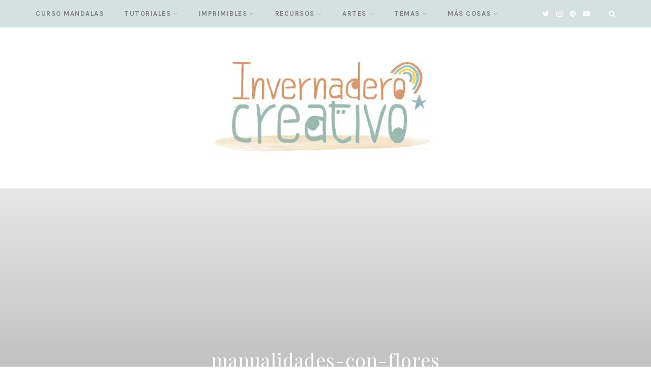

--- FILE ---
content_type: text/html; charset=UTF-8
request_url: https://www.elinvernaderocreativo.com/guia-de-material-de-manualidades-sostenibles-y-respetuosos-con-el-medio-ambiente/manualidades-con-flores/
body_size: 32207
content:
<!DOCTYPE html>
<html lang="es">
<head><meta charset="UTF-8"><script>if(navigator.userAgent.match(/MSIE|Internet Explorer/i)||navigator.userAgent.match(/Trident\/7\..*?rv:11/i)){var href=document.location.href;if(!href.match(/[?&]nowprocket/)){if(href.indexOf("?")==-1){if(href.indexOf("#")==-1){document.location.href=href+"?nowprocket=1"}else{document.location.href=href.replace("#","?nowprocket=1#")}}else{if(href.indexOf("#")==-1){document.location.href=href+"&nowprocket=1"}else{document.location.href=href.replace("#","&nowprocket=1#")}}}}</script><script>class RocketLazyLoadScripts{constructor(){this.triggerEvents=["keydown","mousedown","mousemove","touchmove","touchstart","touchend","wheel"],this.userEventHandler=this._triggerListener.bind(this),this.touchStartHandler=this._onTouchStart.bind(this),this.touchMoveHandler=this._onTouchMove.bind(this),this.touchEndHandler=this._onTouchEnd.bind(this),this.clickHandler=this._onClick.bind(this),this.interceptedClicks=[],window.addEventListener("pageshow",(e=>{this.persisted=e.persisted})),window.addEventListener("DOMContentLoaded",(()=>{this._preconnect3rdParties()})),this.delayedScripts={normal:[],async:[],defer:[]},this.allJQueries=[]}_addUserInteractionListener(e){document.hidden?e._triggerListener():(this.triggerEvents.forEach((t=>window.addEventListener(t,e.userEventHandler,{passive:!0}))),window.addEventListener("touchstart",e.touchStartHandler,{passive:!0}),window.addEventListener("mousedown",e.touchStartHandler),document.addEventListener("visibilitychange",e.userEventHandler))}_removeUserInteractionListener(){this.triggerEvents.forEach((e=>window.removeEventListener(e,this.userEventHandler,{passive:!0}))),document.removeEventListener("visibilitychange",this.userEventHandler)}_onTouchStart(e){"HTML"!==e.target.tagName&&(window.addEventListener("touchend",this.touchEndHandler),window.addEventListener("mouseup",this.touchEndHandler),window.addEventListener("touchmove",this.touchMoveHandler,{passive:!0}),window.addEventListener("mousemove",this.touchMoveHandler),e.target.addEventListener("click",this.clickHandler),this._renameDOMAttribute(e.target,"onclick","rocket-onclick"))}_onTouchMove(e){window.removeEventListener("touchend",this.touchEndHandler),window.removeEventListener("mouseup",this.touchEndHandler),window.removeEventListener("touchmove",this.touchMoveHandler,{passive:!0}),window.removeEventListener("mousemove",this.touchMoveHandler),e.target.removeEventListener("click",this.clickHandler),this._renameDOMAttribute(e.target,"rocket-onclick","onclick")}_onTouchEnd(e){window.removeEventListener("touchend",this.touchEndHandler),window.removeEventListener("mouseup",this.touchEndHandler),window.removeEventListener("touchmove",this.touchMoveHandler,{passive:!0}),window.removeEventListener("mousemove",this.touchMoveHandler)}_onClick(e){e.target.removeEventListener("click",this.clickHandler),this._renameDOMAttribute(e.target,"rocket-onclick","onclick"),this.interceptedClicks.push(e),e.preventDefault(),e.stopPropagation(),e.stopImmediatePropagation()}_replayClicks(){window.removeEventListener("touchstart",this.touchStartHandler,{passive:!0}),window.removeEventListener("mousedown",this.touchStartHandler),this.interceptedClicks.forEach((e=>{e.target.dispatchEvent(new MouseEvent("click",{view:e.view,bubbles:!0,cancelable:!0}))}))}_renameDOMAttribute(e,t,n){e.hasAttribute&&e.hasAttribute(t)&&(event.target.setAttribute(n,event.target.getAttribute(t)),event.target.removeAttribute(t))}_triggerListener(){this._removeUserInteractionListener(this),"loading"===document.readyState?document.addEventListener("DOMContentLoaded",this._loadEverythingNow.bind(this)):this._loadEverythingNow()}_preconnect3rdParties(){let e=[];document.querySelectorAll("script[type=rocketlazyloadscript]").forEach((t=>{if(t.hasAttribute("src")){const n=new URL(t.src).origin;n!==location.origin&&e.push({src:n,crossOrigin:t.crossOrigin||"module"===t.getAttribute("data-rocket-type")})}})),e=[...new Map(e.map((e=>[JSON.stringify(e),e]))).values()],this._batchInjectResourceHints(e,"preconnect")}async _loadEverythingNow(){this.lastBreath=Date.now(),this._delayEventListeners(),this._delayJQueryReady(this),this._handleDocumentWrite(),this._registerAllDelayedScripts(),this._preloadAllScripts(),await this._loadScriptsFromList(this.delayedScripts.normal),await this._loadScriptsFromList(this.delayedScripts.defer),await this._loadScriptsFromList(this.delayedScripts.async);try{await this._triggerDOMContentLoaded(),await this._triggerWindowLoad()}catch(e){}window.dispatchEvent(new Event("rocket-allScriptsLoaded")),this._replayClicks()}_registerAllDelayedScripts(){document.querySelectorAll("script[type=rocketlazyloadscript]").forEach((e=>{e.hasAttribute("src")?e.hasAttribute("async")&&!1!==e.async?this.delayedScripts.async.push(e):e.hasAttribute("defer")&&!1!==e.defer||"module"===e.getAttribute("data-rocket-type")?this.delayedScripts.defer.push(e):this.delayedScripts.normal.push(e):this.delayedScripts.normal.push(e)}))}async _transformScript(e){return await this._littleBreath(),new Promise((t=>{const n=document.createElement("script");[...e.attributes].forEach((e=>{let t=e.nodeName;"type"!==t&&("data-rocket-type"===t&&(t="type"),n.setAttribute(t,e.nodeValue))})),e.hasAttribute("src")?(n.addEventListener("load",t),n.addEventListener("error",t)):(n.text=e.text,t());try{e.parentNode.replaceChild(n,e)}catch(e){t()}}))}async _loadScriptsFromList(e){const t=e.shift();return t?(await this._transformScript(t),this._loadScriptsFromList(e)):Promise.resolve()}_preloadAllScripts(){this._batchInjectResourceHints([...this.delayedScripts.normal,...this.delayedScripts.defer,...this.delayedScripts.async],"preload")}_batchInjectResourceHints(e,t){var n=document.createDocumentFragment();e.forEach((e=>{if(e.src){const i=document.createElement("link");i.href=e.src,i.rel=t,"preconnect"!==t&&(i.as="script"),e.getAttribute&&"module"===e.getAttribute("data-rocket-type")&&(i.crossOrigin=!0),e.crossOrigin&&(i.crossOrigin=e.crossOrigin),n.appendChild(i)}})),document.head.appendChild(n)}_delayEventListeners(){let e={};function t(t,n){!function(t){function n(n){return e[t].eventsToRewrite.indexOf(n)>=0?"rocket-"+n:n}e[t]||(e[t]={originalFunctions:{add:t.addEventListener,remove:t.removeEventListener},eventsToRewrite:[]},t.addEventListener=function(){arguments[0]=n(arguments[0]),e[t].originalFunctions.add.apply(t,arguments)},t.removeEventListener=function(){arguments[0]=n(arguments[0]),e[t].originalFunctions.remove.apply(t,arguments)})}(t),e[t].eventsToRewrite.push(n)}function n(e,t){let n=e[t];Object.defineProperty(e,t,{get:()=>n||function(){},set(i){e["rocket"+t]=n=i}})}t(document,"DOMContentLoaded"),t(window,"DOMContentLoaded"),t(window,"load"),t(window,"pageshow"),t(document,"readystatechange"),n(document,"onreadystatechange"),n(window,"onload"),n(window,"onpageshow")}_delayJQueryReady(e){let t=window.jQuery;Object.defineProperty(window,"jQuery",{get:()=>t,set(n){if(n&&n.fn&&!e.allJQueries.includes(n)){n.fn.ready=n.fn.init.prototype.ready=function(t){e.domReadyFired?t.bind(document)(n):document.addEventListener("rocket-DOMContentLoaded",(()=>t.bind(document)(n)))};const t=n.fn.on;n.fn.on=n.fn.init.prototype.on=function(){if(this[0]===window){function e(e){return e.split(" ").map((e=>"load"===e||0===e.indexOf("load.")?"rocket-jquery-load":e)).join(" ")}"string"==typeof arguments[0]||arguments[0]instanceof String?arguments[0]=e(arguments[0]):"object"==typeof arguments[0]&&Object.keys(arguments[0]).forEach((t=>{delete Object.assign(arguments[0],{[e(t)]:arguments[0][t]})[t]}))}return t.apply(this,arguments),this},e.allJQueries.push(n)}t=n}})}async _triggerDOMContentLoaded(){this.domReadyFired=!0,await this._littleBreath(),document.dispatchEvent(new Event("rocket-DOMContentLoaded")),await this._littleBreath(),window.dispatchEvent(new Event("rocket-DOMContentLoaded")),await this._littleBreath(),document.dispatchEvent(new Event("rocket-readystatechange")),await this._littleBreath(),document.rocketonreadystatechange&&document.rocketonreadystatechange()}async _triggerWindowLoad(){await this._littleBreath(),window.dispatchEvent(new Event("rocket-load")),await this._littleBreath(),window.rocketonload&&window.rocketonload(),await this._littleBreath(),this.allJQueries.forEach((e=>e(window).trigger("rocket-jquery-load"))),await this._littleBreath();const e=new Event("rocket-pageshow");e.persisted=this.persisted,window.dispatchEvent(e),await this._littleBreath(),window.rocketonpageshow&&window.rocketonpageshow({persisted:this.persisted})}_handleDocumentWrite(){const e=new Map;document.write=document.writeln=function(t){const n=document.currentScript,i=document.createRange(),r=n.parentElement;let o=e.get(n);void 0===o&&(o=n.nextSibling,e.set(n,o));const s=document.createDocumentFragment();i.setStart(s,0),s.appendChild(i.createContextualFragment(t)),r.insertBefore(s,o)}}async _littleBreath(){Date.now()-this.lastBreath>45&&(await this._requestAnimFrame(),this.lastBreath=Date.now())}async _requestAnimFrame(){return document.hidden?new Promise((e=>setTimeout(e))):new Promise((e=>requestAnimationFrame(e)))}static run(){const e=new RocketLazyLoadScripts;e._addUserInteractionListener(e)}}RocketLazyLoadScripts.run();</script>
	
	<meta name="viewport" content="width=device-width, initial-scale=1">
	<link rel="profile" href="https://gmpg.org/xfn/11" />
	<link rel="pingback" href="https://www.elinvernaderocreativo.com/xmlrpc.php" />

	<meta name='robots' content='index, follow, max-image-preview:large, max-snippet:-1, max-video-preview:-1' />

	<!-- This site is optimized with the Yoast SEO plugin v23.8 - https://yoast.com/wordpress/plugins/seo/ -->
	<title>manualidades-con-flores - El invernadero creativo</title>
	<link rel="canonical" href="https://www.elinvernaderocreativo.com/guia-de-material-de-manualidades-sostenibles-y-respetuosos-con-el-medio-ambiente/manualidades-con-flores/" />
	<meta property="og:locale" content="es_ES" />
	<meta property="og:type" content="article" />
	<meta property="og:title" content="manualidades-con-flores - El invernadero creativo" />
	<meta property="og:url" content="https://www.elinvernaderocreativo.com/guia-de-material-de-manualidades-sostenibles-y-respetuosos-con-el-medio-ambiente/manualidades-con-flores/" />
	<meta property="og:site_name" content="El invernadero creativo" />
	<meta property="article:publisher" content="https://www.facebook.com/elinvernaderocreativo" />
	<meta property="og:image" content="https://www.elinvernaderocreativo.com/guia-de-material-de-manualidades-sostenibles-y-respetuosos-con-el-medio-ambiente/manualidades-con-flores" />
	<meta property="og:image:width" content="800" />
	<meta property="og:image:height" content="376" />
	<meta property="og:image:type" content="image/jpeg" />
	<meta name="twitter:card" content="summary_large_image" />
	<meta name="twitter:site" content="@invernadeco" />
	<script type="application/ld+json" class="yoast-schema-graph">{"@context":"https://schema.org","@graph":[{"@type":"WebPage","@id":"https://www.elinvernaderocreativo.com/guia-de-material-de-manualidades-sostenibles-y-respetuosos-con-el-medio-ambiente/manualidades-con-flores/","url":"https://www.elinvernaderocreativo.com/guia-de-material-de-manualidades-sostenibles-y-respetuosos-con-el-medio-ambiente/manualidades-con-flores/","name":"manualidades-con-flores - El invernadero creativo","isPartOf":{"@id":"https://www.elinvernaderocreativo.com/#website"},"primaryImageOfPage":{"@id":"https://www.elinvernaderocreativo.com/guia-de-material-de-manualidades-sostenibles-y-respetuosos-con-el-medio-ambiente/manualidades-con-flores/#primaryimage"},"image":{"@id":"https://www.elinvernaderocreativo.com/guia-de-material-de-manualidades-sostenibles-y-respetuosos-con-el-medio-ambiente/manualidades-con-flores/#primaryimage"},"thumbnailUrl":"https://www.elinvernaderocreativo.com/wp-content/uploads/2019/12/manualidades-con-flores.jpg","datePublished":"2019-12-07T17:32:19+00:00","dateModified":"2019-12-07T17:32:19+00:00","breadcrumb":{"@id":"https://www.elinvernaderocreativo.com/guia-de-material-de-manualidades-sostenibles-y-respetuosos-con-el-medio-ambiente/manualidades-con-flores/#breadcrumb"},"inLanguage":"es","potentialAction":[{"@type":"ReadAction","target":["https://www.elinvernaderocreativo.com/guia-de-material-de-manualidades-sostenibles-y-respetuosos-con-el-medio-ambiente/manualidades-con-flores/"]}]},{"@type":"ImageObject","inLanguage":"es","@id":"https://www.elinvernaderocreativo.com/guia-de-material-de-manualidades-sostenibles-y-respetuosos-con-el-medio-ambiente/manualidades-con-flores/#primaryimage","url":"https://www.elinvernaderocreativo.com/wp-content/uploads/2019/12/manualidades-con-flores.jpg","contentUrl":"https://www.elinvernaderocreativo.com/wp-content/uploads/2019/12/manualidades-con-flores.jpg","width":800,"height":376},{"@type":"BreadcrumbList","@id":"https://www.elinvernaderocreativo.com/guia-de-material-de-manualidades-sostenibles-y-respetuosos-con-el-medio-ambiente/manualidades-con-flores/#breadcrumb","itemListElement":[{"@type":"ListItem","position":1,"name":"Portada","item":"https://www.elinvernaderocreativo.com/"},{"@type":"ListItem","position":2,"name":"Guía de materiales de manualidades sostenibles","item":"https://www.elinvernaderocreativo.com/guia-de-material-de-manualidades-sostenibles-y-respetuosos-con-el-medio-ambiente/"},{"@type":"ListItem","position":3,"name":"manualidades-con-flores"}]},{"@type":"WebSite","@id":"https://www.elinvernaderocreativo.com/#website","url":"https://www.elinvernaderocreativo.com/","name":"El invernadero creativo","description":"DIY, arte, bricolaje y decoración","publisher":{"@id":"https://www.elinvernaderocreativo.com/#organization"},"potentialAction":[{"@type":"SearchAction","target":{"@type":"EntryPoint","urlTemplate":"https://www.elinvernaderocreativo.com/?s={search_term_string}"},"query-input":{"@type":"PropertyValueSpecification","valueRequired":true,"valueName":"search_term_string"}}],"inLanguage":"es"},{"@type":"Organization","@id":"https://www.elinvernaderocreativo.com/#organization","name":"El Invernadero Creativo","url":"https://www.elinvernaderocreativo.com/","logo":{"@type":"ImageObject","inLanguage":"es","@id":"https://www.elinvernaderocreativo.com/#/schema/logo/image/","url":"https://www.elinvernaderocreativo.com/wp-content/uploads/2021/07/markup_invernadero_amp.jpg","contentUrl":"https://www.elinvernaderocreativo.com/wp-content/uploads/2021/07/markup_invernadero_amp.jpg","width":1200,"height":728,"caption":"El Invernadero Creativo"},"image":{"@id":"https://www.elinvernaderocreativo.com/#/schema/logo/image/"},"sameAs":["https://www.facebook.com/elinvernaderocreativo","https://x.com/invernadeco","https://www.instagram.com/elinvernaderocreativo","https://www.youtube.com/elinvernaderocreativo"]}]}</script>
	<!-- / Yoast SEO plugin. -->



<link rel="alternate" type="application/rss+xml" title="El invernadero creativo &raquo; Feed" href="https://www.elinvernaderocreativo.com/feed/" />
<link rel="alternate" type="application/rss+xml" title="El invernadero creativo &raquo; Feed de los comentarios" href="https://www.elinvernaderocreativo.com/comments/feed/" />
<link rel="alternate" type="application/rss+xml" title="El invernadero creativo &raquo; Comentario manualidades-con-flores del feed" href="https://www.elinvernaderocreativo.com/guia-de-material-de-manualidades-sostenibles-y-respetuosos-con-el-medio-ambiente/manualidades-con-flores/feed/" />
<link rel='stylesheet' id='sbi_styles-css' href='https://www.elinvernaderocreativo.com/wp-content/plugins/instagram-feed/css/sbi-styles.min.css?ver=6.2.4' type='text/css' media='all' />
<style id='wp-emoji-styles-inline-css' type='text/css'>

	img.wp-smiley, img.emoji {
		display: inline !important;
		border: none !important;
		box-shadow: none !important;
		height: 1em !important;
		width: 1em !important;
		margin: 0 0.07em !important;
		vertical-align: -0.1em !important;
		background: none !important;
		padding: 0 !important;
	}
</style>
<link rel='stylesheet' id='wp-block-library-css' href='https://www.elinvernaderocreativo.com/wp-includes/css/dist/block-library/style.min.css?ver=6.6.4' type='text/css' media='all' />
<link data-minify="1" rel='stylesheet' id='sitka_blocks_styles-css' href='https://www.elinvernaderocreativo.com/wp-content/cache/min/1/wp-content/plugins/sitka-blocks/css/sitka-blocks-style.css?ver=1667993414' type='text/css' media='all' />
<style id='classic-theme-styles-inline-css' type='text/css'>
/*! This file is auto-generated */
.wp-block-button__link{color:#fff;background-color:#32373c;border-radius:9999px;box-shadow:none;text-decoration:none;padding:calc(.667em + 2px) calc(1.333em + 2px);font-size:1.125em}.wp-block-file__button{background:#32373c;color:#fff;text-decoration:none}
</style>
<style id='global-styles-inline-css' type='text/css'>
:root{--wp--preset--aspect-ratio--square: 1;--wp--preset--aspect-ratio--4-3: 4/3;--wp--preset--aspect-ratio--3-4: 3/4;--wp--preset--aspect-ratio--3-2: 3/2;--wp--preset--aspect-ratio--2-3: 2/3;--wp--preset--aspect-ratio--16-9: 16/9;--wp--preset--aspect-ratio--9-16: 9/16;--wp--preset--color--black: #000000;--wp--preset--color--cyan-bluish-gray: #abb8c3;--wp--preset--color--white: #ffffff;--wp--preset--color--pale-pink: #f78da7;--wp--preset--color--vivid-red: #cf2e2e;--wp--preset--color--luminous-vivid-orange: #ff6900;--wp--preset--color--luminous-vivid-amber: #fcb900;--wp--preset--color--light-green-cyan: #7bdcb5;--wp--preset--color--vivid-green-cyan: #00d084;--wp--preset--color--pale-cyan-blue: #8ed1fc;--wp--preset--color--vivid-cyan-blue: #0693e3;--wp--preset--color--vivid-purple: #9b51e0;--wp--preset--color--sitka-travel-accent: #53c3b5;--wp--preset--color--sitka-black: #000000;--wp--preset--color--sitka-ultradark-gray: #1f2025;--wp--preset--color--sitka-gray: #999999;--wp--preset--color--sitka-light-gray: #b5b5b5;--wp--preset--color--sitka-ultralight-gray: #f4f4f4;--wp--preset--color--sitka-white: #ffffff;--wp--preset--color--custom-custom-color: #629393;--wp--preset--gradient--vivid-cyan-blue-to-vivid-purple: linear-gradient(135deg,rgba(6,147,227,1) 0%,rgb(155,81,224) 100%);--wp--preset--gradient--light-green-cyan-to-vivid-green-cyan: linear-gradient(135deg,rgb(122,220,180) 0%,rgb(0,208,130) 100%);--wp--preset--gradient--luminous-vivid-amber-to-luminous-vivid-orange: linear-gradient(135deg,rgba(252,185,0,1) 0%,rgba(255,105,0,1) 100%);--wp--preset--gradient--luminous-vivid-orange-to-vivid-red: linear-gradient(135deg,rgba(255,105,0,1) 0%,rgb(207,46,46) 100%);--wp--preset--gradient--very-light-gray-to-cyan-bluish-gray: linear-gradient(135deg,rgb(238,238,238) 0%,rgb(169,184,195) 100%);--wp--preset--gradient--cool-to-warm-spectrum: linear-gradient(135deg,rgb(74,234,220) 0%,rgb(151,120,209) 20%,rgb(207,42,186) 40%,rgb(238,44,130) 60%,rgb(251,105,98) 80%,rgb(254,248,76) 100%);--wp--preset--gradient--blush-light-purple: linear-gradient(135deg,rgb(255,206,236) 0%,rgb(152,150,240) 100%);--wp--preset--gradient--blush-bordeaux: linear-gradient(135deg,rgb(254,205,165) 0%,rgb(254,45,45) 50%,rgb(107,0,62) 100%);--wp--preset--gradient--luminous-dusk: linear-gradient(135deg,rgb(255,203,112) 0%,rgb(199,81,192) 50%,rgb(65,88,208) 100%);--wp--preset--gradient--pale-ocean: linear-gradient(135deg,rgb(255,245,203) 0%,rgb(182,227,212) 50%,rgb(51,167,181) 100%);--wp--preset--gradient--electric-grass: linear-gradient(135deg,rgb(202,248,128) 0%,rgb(113,206,126) 100%);--wp--preset--gradient--midnight: linear-gradient(135deg,rgb(2,3,129) 0%,rgb(40,116,252) 100%);--wp--preset--font-size--small: 13px;--wp--preset--font-size--medium: 20px;--wp--preset--font-size--large: 36px;--wp--preset--font-size--x-large: 42px;--wp--preset--spacing--20: 0.44rem;--wp--preset--spacing--30: 0.67rem;--wp--preset--spacing--40: 1rem;--wp--preset--spacing--50: 1.5rem;--wp--preset--spacing--60: 2.25rem;--wp--preset--spacing--70: 3.38rem;--wp--preset--spacing--80: 5.06rem;--wp--preset--shadow--natural: 6px 6px 9px rgba(0, 0, 0, 0.2);--wp--preset--shadow--deep: 12px 12px 50px rgba(0, 0, 0, 0.4);--wp--preset--shadow--sharp: 6px 6px 0px rgba(0, 0, 0, 0.2);--wp--preset--shadow--outlined: 6px 6px 0px -3px rgba(255, 255, 255, 1), 6px 6px rgba(0, 0, 0, 1);--wp--preset--shadow--crisp: 6px 6px 0px rgba(0, 0, 0, 1);}:where(.is-layout-flex){gap: 0.5em;}:where(.is-layout-grid){gap: 0.5em;}body .is-layout-flex{display: flex;}.is-layout-flex{flex-wrap: wrap;align-items: center;}.is-layout-flex > :is(*, div){margin: 0;}body .is-layout-grid{display: grid;}.is-layout-grid > :is(*, div){margin: 0;}:where(.wp-block-columns.is-layout-flex){gap: 2em;}:where(.wp-block-columns.is-layout-grid){gap: 2em;}:where(.wp-block-post-template.is-layout-flex){gap: 1.25em;}:where(.wp-block-post-template.is-layout-grid){gap: 1.25em;}.has-black-color{color: var(--wp--preset--color--black) !important;}.has-cyan-bluish-gray-color{color: var(--wp--preset--color--cyan-bluish-gray) !important;}.has-white-color{color: var(--wp--preset--color--white) !important;}.has-pale-pink-color{color: var(--wp--preset--color--pale-pink) !important;}.has-vivid-red-color{color: var(--wp--preset--color--vivid-red) !important;}.has-luminous-vivid-orange-color{color: var(--wp--preset--color--luminous-vivid-orange) !important;}.has-luminous-vivid-amber-color{color: var(--wp--preset--color--luminous-vivid-amber) !important;}.has-light-green-cyan-color{color: var(--wp--preset--color--light-green-cyan) !important;}.has-vivid-green-cyan-color{color: var(--wp--preset--color--vivid-green-cyan) !important;}.has-pale-cyan-blue-color{color: var(--wp--preset--color--pale-cyan-blue) !important;}.has-vivid-cyan-blue-color{color: var(--wp--preset--color--vivid-cyan-blue) !important;}.has-vivid-purple-color{color: var(--wp--preset--color--vivid-purple) !important;}.has-black-background-color{background-color: var(--wp--preset--color--black) !important;}.has-cyan-bluish-gray-background-color{background-color: var(--wp--preset--color--cyan-bluish-gray) !important;}.has-white-background-color{background-color: var(--wp--preset--color--white) !important;}.has-pale-pink-background-color{background-color: var(--wp--preset--color--pale-pink) !important;}.has-vivid-red-background-color{background-color: var(--wp--preset--color--vivid-red) !important;}.has-luminous-vivid-orange-background-color{background-color: var(--wp--preset--color--luminous-vivid-orange) !important;}.has-luminous-vivid-amber-background-color{background-color: var(--wp--preset--color--luminous-vivid-amber) !important;}.has-light-green-cyan-background-color{background-color: var(--wp--preset--color--light-green-cyan) !important;}.has-vivid-green-cyan-background-color{background-color: var(--wp--preset--color--vivid-green-cyan) !important;}.has-pale-cyan-blue-background-color{background-color: var(--wp--preset--color--pale-cyan-blue) !important;}.has-vivid-cyan-blue-background-color{background-color: var(--wp--preset--color--vivid-cyan-blue) !important;}.has-vivid-purple-background-color{background-color: var(--wp--preset--color--vivid-purple) !important;}.has-black-border-color{border-color: var(--wp--preset--color--black) !important;}.has-cyan-bluish-gray-border-color{border-color: var(--wp--preset--color--cyan-bluish-gray) !important;}.has-white-border-color{border-color: var(--wp--preset--color--white) !important;}.has-pale-pink-border-color{border-color: var(--wp--preset--color--pale-pink) !important;}.has-vivid-red-border-color{border-color: var(--wp--preset--color--vivid-red) !important;}.has-luminous-vivid-orange-border-color{border-color: var(--wp--preset--color--luminous-vivid-orange) !important;}.has-luminous-vivid-amber-border-color{border-color: var(--wp--preset--color--luminous-vivid-amber) !important;}.has-light-green-cyan-border-color{border-color: var(--wp--preset--color--light-green-cyan) !important;}.has-vivid-green-cyan-border-color{border-color: var(--wp--preset--color--vivid-green-cyan) !important;}.has-pale-cyan-blue-border-color{border-color: var(--wp--preset--color--pale-cyan-blue) !important;}.has-vivid-cyan-blue-border-color{border-color: var(--wp--preset--color--vivid-cyan-blue) !important;}.has-vivid-purple-border-color{border-color: var(--wp--preset--color--vivid-purple) !important;}.has-vivid-cyan-blue-to-vivid-purple-gradient-background{background: var(--wp--preset--gradient--vivid-cyan-blue-to-vivid-purple) !important;}.has-light-green-cyan-to-vivid-green-cyan-gradient-background{background: var(--wp--preset--gradient--light-green-cyan-to-vivid-green-cyan) !important;}.has-luminous-vivid-amber-to-luminous-vivid-orange-gradient-background{background: var(--wp--preset--gradient--luminous-vivid-amber-to-luminous-vivid-orange) !important;}.has-luminous-vivid-orange-to-vivid-red-gradient-background{background: var(--wp--preset--gradient--luminous-vivid-orange-to-vivid-red) !important;}.has-very-light-gray-to-cyan-bluish-gray-gradient-background{background: var(--wp--preset--gradient--very-light-gray-to-cyan-bluish-gray) !important;}.has-cool-to-warm-spectrum-gradient-background{background: var(--wp--preset--gradient--cool-to-warm-spectrum) !important;}.has-blush-light-purple-gradient-background{background: var(--wp--preset--gradient--blush-light-purple) !important;}.has-blush-bordeaux-gradient-background{background: var(--wp--preset--gradient--blush-bordeaux) !important;}.has-luminous-dusk-gradient-background{background: var(--wp--preset--gradient--luminous-dusk) !important;}.has-pale-ocean-gradient-background{background: var(--wp--preset--gradient--pale-ocean) !important;}.has-electric-grass-gradient-background{background: var(--wp--preset--gradient--electric-grass) !important;}.has-midnight-gradient-background{background: var(--wp--preset--gradient--midnight) !important;}.has-small-font-size{font-size: var(--wp--preset--font-size--small) !important;}.has-medium-font-size{font-size: var(--wp--preset--font-size--medium) !important;}.has-large-font-size{font-size: var(--wp--preset--font-size--large) !important;}.has-x-large-font-size{font-size: var(--wp--preset--font-size--x-large) !important;}
:where(.wp-block-post-template.is-layout-flex){gap: 1.25em;}:where(.wp-block-post-template.is-layout-grid){gap: 1.25em;}
:where(.wp-block-columns.is-layout-flex){gap: 2em;}:where(.wp-block-columns.is-layout-grid){gap: 2em;}
:root :where(.wp-block-pullquote){font-size: 1.5em;line-height: 1.6;}
</style>
<link data-minify="1" rel='stylesheet' id='front-estilos-css' href='https://www.elinvernaderocreativo.com/wp-content/cache/min/1/wp-content/plugins/asesor-cookies-para-la-ley-en-espana/html/front/estilos.css?ver=1667993414' type='text/css' media='all' />
<link data-minify="1" rel='stylesheet' id='tm_clicktotweet-css' href='https://www.elinvernaderocreativo.com/wp-content/cache/min/1/wp-content/plugins/click-to-tweet-by-todaymade/assets/css/styles.css?ver=1667993414' type='text/css' media='all' />
<link data-minify="1" rel='stylesheet' id='sitka-style-css' href='https://www.elinvernaderocreativo.com/wp-content/cache/min/1/wp-content/themes/sitka/style.css?ver=1667993414' type='text/css' media='all' />
<style id='sitka-style-inline-css' type='text/css'>
.has-custom-custom-color-color { color:#629393;}.has-custom-custom-color-background-color { background-color:#629393;}
</style>
<link data-minify="1" rel='stylesheet' id='fontawesome-css' href='https://www.elinvernaderocreativo.com/wp-content/cache/min/1/wp-content/themes/sitka/css/font-awesome.min.css?ver=1667993414' type='text/css' media='all' />
<style id='rocket-lazyload-inline-css' type='text/css'>
.rll-youtube-player{position:relative;padding-bottom:56.23%;height:0;overflow:hidden;max-width:100%;}.rll-youtube-player:focus-within{outline: 2px solid currentColor;outline-offset: 5px;}.rll-youtube-player iframe{position:absolute;top:0;left:0;width:100%;height:100%;z-index:100;background:0 0}.rll-youtube-player img{bottom:0;display:block;left:0;margin:auto;max-width:100%;width:100%;position:absolute;right:0;top:0;border:none;height:auto;-webkit-transition:.4s all;-moz-transition:.4s all;transition:.4s all}.rll-youtube-player img:hover{-webkit-filter:brightness(75%)}.rll-youtube-player .play{height:100%;width:100%;left:0;top:0;position:absolute;background:url(https://www.elinvernaderocreativo.com/wp-content/plugins/wp-rocket/assets/img/youtube.png) no-repeat center;background-color: transparent !important;cursor:pointer;border:none;}.wp-embed-responsive .wp-has-aspect-ratio .rll-youtube-player{position:absolute;padding-bottom:0;width:100%;height:100%;top:0;bottom:0;left:0;right:0}
</style>
<script type="rocketlazyloadscript" data-rocket-type="text/javascript" src="https://www.elinvernaderocreativo.com/wp-includes/js/jquery/jquery.min.js?ver=3.7.1" id="jquery-core-js" defer></script>
<script type="rocketlazyloadscript" data-rocket-type="text/javascript" src="https://www.elinvernaderocreativo.com/wp-includes/js/jquery/jquery-migrate.min.js?ver=3.4.1" id="jquery-migrate-js" defer></script>
<script type="text/javascript" id="front-principal-js-extra">
/* <![CDATA[ */
var cdp_cookies_info = {"url_plugin":"https:\/\/www.elinvernaderocreativo.com\/wp-content\/plugins\/asesor-cookies-para-la-ley-en-espana\/plugin.php","url_admin_ajax":"https:\/\/www.elinvernaderocreativo.com\/wp-admin\/admin-ajax.php"};
/* ]]> */
</script>
<script type="rocketlazyloadscript" data-minify="1" data-rocket-type="text/javascript" src="https://www.elinvernaderocreativo.com/wp-content/cache/min/1/wp-content/plugins/asesor-cookies-para-la-ley-en-espana/html/front/principal.js?ver=1667993414" id="front-principal-js" defer></script>
<link rel="https://api.w.org/" href="https://www.elinvernaderocreativo.com/wp-json/" /><link rel="alternate" title="JSON" type="application/json" href="https://www.elinvernaderocreativo.com/wp-json/wp/v2/media/13296" /><link rel="EditURI" type="application/rsd+xml" title="RSD" href="https://www.elinvernaderocreativo.com/xmlrpc.php?rsd" />
<meta name="generator" content="WordPress 6.6.4" />
<link rel='shortlink' href='https://www.elinvernaderocreativo.com/?p=13296' />
<link rel="alternate" title="oEmbed (JSON)" type="application/json+oembed" href="https://www.elinvernaderocreativo.com/wp-json/oembed/1.0/embed?url=https%3A%2F%2Fwww.elinvernaderocreativo.com%2Fguia-de-material-de-manualidades-sostenibles-y-respetuosos-con-el-medio-ambiente%2Fmanualidades-con-flores%2F" />
<link rel="alternate" title="oEmbed (XML)" type="text/xml+oembed" href="https://www.elinvernaderocreativo.com/wp-json/oembed/1.0/embed?url=https%3A%2F%2Fwww.elinvernaderocreativo.com%2Fguia-de-material-de-manualidades-sostenibles-y-respetuosos-con-el-medio-ambiente%2Fmanualidades-con-flores%2F&#038;format=xml" />
<!-- Google tag (gtag.js) -->
<script type="rocketlazyloadscript" async src="https://www.googletagmanager.com/gtag/js?id=UA-39707146-1"></script>
<script type="rocketlazyloadscript">
  window.dataLayer = window.dataLayer || [];
  function gtag(){dataLayer.push(arguments);}
  gtag('js', new Date());

  gtag('config', 'UA-39707146-1');
</script>
<!-- Google tag (gtag.js) -->
<script type="rocketlazyloadscript" async src="https://www.googletagmanager.com/gtag/js?id=G-G1DHFRF096"></script>
<script type="rocketlazyloadscript">
  window.dataLayer = window.dataLayer || [];
  function gtag(){dataLayer.push(arguments);}
  gtag('js', new Date());

  gtag('config', 'G-G1DHFRF096');
</script><link rel="apple-touch-icon" sizes="180x180" href="/wp-content/uploads/fbrfg/apple-touch-icon.png?v=JykAyajYoP">
<link rel="icon" type="image/png" sizes="32x32" href="/wp-content/uploads/fbrfg/favicon-32x32.png?v=JykAyajYoP">
<link rel="icon" type="image/png" sizes="16x16" href="/wp-content/uploads/fbrfg/favicon-16x16.png?v=JykAyajYoP">
<link rel="manifest" href="/wp-content/uploads/fbrfg/site.webmanifest?v=JykAyajYoP">
<link rel="mask-icon" href="/wp-content/uploads/fbrfg/safari-pinned-tab.svg?v=JykAyajYoP" color="#5bbad5">
<link rel="shortcut icon" href="/wp-content/uploads/fbrfg/favicon.ico?v=JykAyajYoP">
<meta name="msapplication-TileColor" content="#00aba9">
<meta name="msapplication-config" content="/wp-content/uploads/fbrfg/browserconfig.xml?v=JykAyajYoP">
<meta name="theme-color" content="#ffffff"><style type="text/css">.broken_link, a.broken_link {
	text-decoration: line-through;
}</style>		<style type="text/css" id="wp-custom-css">
			article .entry-content p {
	text-align: justify;
}		</style>
		<style id="kirki-inline-styles">.share-style1 .share-button{color:#0a0a0a;background-color:#ffffff;border-color:#d6d6d6;}.share-style1 .share-button:hover{color:#ffffff;background-color:#121212;border-color:#121212;}.feat-shadow{background:rgba(0,0,0,0.2);}.promo-wrap.promo-grid{grid-auto-rows:200px;}.promo-wrap.promo-mixed{grid-auto-rows:200px 200px;}#top-bar.layout3{height:54px;}#top-bar.layout3 #nav-wrapper .menu > li > a{line-height:54px;}#top-bar.layout3 .top-misc{line-height:54px;}#header.layout3 #logo img, #header.layout4 #logo img{max-width:1140px;}#header.layout3 #logo{padding-top:50px;padding-bottom:54px;}#mobile-menu.mobile-header .normal-logo img{max-width:200px;}.archive-box:not(.author-page){height:160px;}#footer-logo img{max-width:100px;}#header, .sticky-wrapper.sticky #header.header-white, #mobile-menu{background:#ffffff;background-color:#ffffff;background-repeat:repeat;background-position:center center;background-attachment:scroll;-webkit-background-size:cover;-moz-background-size:cover;-ms-background-size:cover;-o-background-size:cover;background-size:cover;}#header:not(.menu-bar-layout), #mobile-menu{-webkit-box-shadow:0 0 28px rgba(0,0,0,.07);-moz-box-shadow:0 0 28px rgba(0,0,0,.07);box-shadow:0 0 28px rgba(0,0,0,.07);}#top-bar{background:#d3e2e1;background-color:#d3e2e1;background-repeat:repeat;background-position:center center;background-attachment:scroll;-webkit-background-size:cover;-moz-background-size:cover;-ms-background-size:cover;-o-background-size:cover;background-size:cover;-webkit-box-shadow:0 0 0px rgba(0,0,0,0.18);-moz-box-shadow:0 0 0px rgba(0,0,0,0.18);box-shadow:0 0 0px rgba(0,0,0,0.18);}#header.layout3{border-color:#e8e8e8;}#top-bar.layout4{border-color:#e8e8e8;}#nav-wrapper .menu li a, .sticky-wrapper.sticky #header.header-white #nav-wrapper .menu li a{color:#828282;}#nav-wrapper .menu li a:hover, .sticky-wrapper.sticky #header.header-white #nav-wrapper .menu li a:hover{color:#629393;}#nav-wrapper .menu li.menu-item-has-children > a:after, .sticky-wrapper.sticky #header.header-white #nav-wrapper .menu li.menu-item-has-children > a:after{color:#aaaaaa;}#nav-wrapper .menu li a{font-size:13px;letter-spacing:1.5px;text-transform:uppercase;font-family:Karla;font-weight:700;}#nav-wrapper .menu li{margin:0 40px;}#top-bar #nav-wrapper .menu > li{margin:0 40px 0 0;}#top-bar.layout4 #nav-wrapper .menu > li{margin:0 40px;}#nav-wrapper .menu .sub-menu, #nav-wrapper .menu .children{border-color:#629393;background-color:#ffffff;}#nav-wrapper ul.menu ul a:hover, #nav-wrapper .menu ul ul a:hover{background-color:#f5f5f5;border-color:#e2e2e2;color:#444444;}#nav-wrapper ul.menu ul a, #nav-wrapper .menu ul ul a{border-color:#eeeeee;font-size:11px;letter-spacing:1.5px;text-transform:uppercase;}#nav-wrapper ul.menu ul a, #nav-wrapper .menu ul ul a, .sticky-wrapper.sticky #header.header-white #nav-wrapper ul.menu ul a{color:#000000;}.header-social a{color:#ffffff;}.header-social a svg{fill:#ffffff;}.header-social a:hover{color:#89a38d;}.header-social a:hover svg{fill:#89a38d;}.toggle-search-box{color:#ffffff;}.toggle-search-box:hover{color:#a5c4ab;}.header-search-wrap{border-color:rgba(73,59,59,0.2);}.header-social a, .toggle-search-box, .cart-contents:before, .cart-contents{font-size:14px;}#sitka-search-overlay.open{background-color:rgba(255,255,255, 0.95);}#sitka-search-overlay input[type="text"], #sitka-search-overlay ::placeholder{color:#000000;}#sitka-search-overlay .close{color:#000000;}.menu-toggle{color:#000000;}.menu-icon span{color:#000000;}#insta-footer{background-color:#f4f4f4;}.insta-header h5, .insta-header h5 a{font-size:30px;letter-spacing:4px;text-transform:uppercase;color:#000000;}.insta-header span{font-size:12px;letter-spacing:2px;text-transform:uppercase;color:#555555;}.insta-header{padding-top:60px;padding-bottom:40px;}#footer{background-color:#d3e2e1;}.footer-social a{color:#ffffff;}#footer .footer-social a .tiktok-icon{fill:#ffffff;}.footer-social a:hover{color:#7fa59e;}#footer .footer-social a:hover .tiktok-icon{fill:#7fa59e;}.copy-text, .copy-text p{color:#888888;font-size:12px;text-transform:none;}.copy-text a{color:#ffffff;}.copy-text a:hover{color:#7fa59e;}.footer-menu li a{color:#636363;font-size:12px;letter-spacing:2px;text-transform:uppercase;}.footer-menu li a:hover{color:#7fa59e;}.footer-menu li:after{color:#555555;}#footer-widgets .widget-layout2.line-heading .widget-title{font-size:12px;letter-spacing:2.5px;text-transform:uppercase;color:#111111;}#footer-widgets .widget-layout2.line-heading .widget-title:before, #footer-widgets .widget-layout2.line-heading .widget-title:after{border-color:#d5d5d5;}.widget-title{font-size:13px;letter-spacing:2.5px;text-transform:uppercase;color:#3f3f3f;font-family:Karla;font-weight:700;}.widget-layout2.line-heading .widget-title:before, .widget-layout2.line-heading .widget-title:after{border-color:#d5d5d5;}.widget p{font-size:14px;letter-spacing:0px;text-transform:none;color:#878787;font-family:Karla;font-weight:400;}.widget a{color:#a8a8a8;font-family:Karla;font-weight:400;}.widget:not(.sitka_social_widget) a:hover{color:#d1b099;}.about-name{font-size:17px;letter-spacing:2px;text-transform:uppercase;color:#000;-webkit-box-shadow:inset 0 -8px 0 #f3e7e1;-moz-box-shadow:inset 0 -8px 0 #f3e7e1;box-shadow:inset 0 -8px 0 #f3e7e1;}.about-label{font-size:14px;text-transform:none;color:#777777;}.side-pop.list .side-pop-content h4{font-size:14px;letter-spacing:0px;line-height:19px;text-transform:none;}.side-pop .side-pop-content h4{font-size:14px;line-height:21px;text-transform:none;}.side-count{background-color:#f7eee9;color:#000000;}.widget .sp-post-count{background-color:#f7eee9;color:#000000;}.widget .promo-item h4{font-size:11px;letter-spacing:2px;line-height:1.5;text-transform:uppercase;background-color:#ffffff;color:#000000;}.widget .promo-item:hover > h4{background-color:#121212;color:#ffffff;}#sp-main.isSidebar .classic-post .post-header h2 a, #sp-main.isSidebar .classic-post .post-header h1, .layout-video-style3 #sp-main.isSidebar .post-header h1{font-size:27px;letter-spacing:1px;line-height:1.4;text-transform:none;color:#222222;}#sp-main.isFullwidth .classic-post .post-header h2 a, #sp-main.isFullwidth .classic-post .post-header h1{font-size:37px;letter-spacing:1px;line-height:1.5;text-transform:none;color:#222222;}.split-header .post-header .entry-title{font-size:37px;letter-spacing:1px;line-height:1.5;text-transform:none;color:#222222;margin-top:22px;margin-bottom:23px;}.layout-fullwidth-image-overlay.post-style3 .post-header .entry-title{font-size:37px;letter-spacing:1px;line-height:1.5;text-transform:none;color:#ffffff;margin-top:22px;margin-bottom:23px;}.layout-fullwidth-image .post-header.title-above .entry-title{font-size:37px;letter-spacing:1px;line-height:1.5;text-transform:none;color:#222222;}.layout-fullwidth-image .post-header.title-below .entry-title{font-size:27px;letter-spacing:1px;line-height:1.5;text-transform:none;color:#222222;}.bg-color-header .post-header h1{font-size:37px;letter-spacing:1px;line-height:1.5;text-transform:none;color:#222222;margin-top:22px;margin-bottom:23px;}#sp-main.isSidebar.page-style1 .page-header h1{font-size:30px;line-height:49px;text-transform:none;color:#000000;}#sp-main.isFullwidth.page-style1 .page-header h1{font-size:38px;line-height:1.4;text-transform:none;color:#000000;}.page-style2.layout-fullwidth-image-overlay .page-header .entry-title{font-size:38px;line-height:1.4;text-transform:none;color:#ffffff;}.page-style3.layout-fullwidth-image .page-header .entry-title, .page-style3.layout-fullwidth-image #sp-main.isFullwidth .page-header h1{font-size:38px;line-height:1.4;text-transform:none;color:#000000;}.post-cats a{font-size:14px;letter-spacing:2px;text-transform:uppercase;color:#ca6666;}.sp-date, .sp-date a{font-size:13px;letter-spacing:2px;text-transform:uppercase;color:#999999;}.date-wrap:before, .date-wrap:after{border-color:#cccccc;}.split-header{background-color:#ffffff;}.bg-color-header{background:linear-gradient(to bottom, #f9f9f9 0%, #f3f3f3 100%);}.classic-post .post-header .entry-title, .layout-fullwidth-image .isSidebar .post-header.title-below .entry-title{margin-top:11px;margin-bottom:13px;}.layout-fullwidth-image .post-header.title-below .entry-title, .layout-fullwidth-image .post-header.title-above .entry-title{margin-top:22px;margin-bottom:17px;}.post-meta, .meta-time{border-color:#e9e9e9;}.meta-author-wrap .written, .meta-time .read{font-size:11px;text-transform:none;color:#888888;}.author-name a, .meta-time .time{font-size:14px;letter-spacing:1.5px;text-transform:uppercase;color:#000000;}.comment-bubble, .comment-bubble:before{border-color:#cccccc;}.comment-bubble{color:#666666;}.post-header .post-teaser.title{font-size:18px;line-height:28px;text-transform:none;color:#777777;}.post-entry{font-size:16px;letter-spacing:0px;line-height:1.7;text-transform:none;font-family:Karla;font-weight:400;}body{color:#1f2025;}.post-entry p a, .wp-block-latest-posts a, .wp-block-categories a, .wp-block-archives a, .wp-block-latest-comments__comment-author, .wp-block-latest-comments__comment-link, .post-entry li a:not(.wp-block-button__link), .post-entry h1 a, .post-entry h2 a, .post-entry h3 a, .post-entry h4 a, .post-entry h5 a, .post-entry h6 a, .post-entry td a{color:#000000;}.post-entry p a:not(.wp-block-button__link), .wp-block-latest-posts a, .wp-block-categories a, .wp-block-archives a, .wp-block-latest-comments__comment-author, .wp-block-latest-comments__comment-link, .post-entry li a:not(.wp-block-button__link), .post-entry h1 a, .post-entry h2 a, .post-entry h3 a, .post-entry h4 a, .post-entry h5 a, .post-entry h6 a, .post-entry td a{-webkit-box-shadow:inset 0 -1px 0 #629393;-moz-box-shadow:inset 0 -1px 0 #629393;box-shadow:inset 0 -1px 0 #629393;}.post-entry p a:hover, .wp-block-latest-posts a:hover, .wp-block-categories a:hover, .wp-block-archives a:hover, .wp-block-latest-comments__comment-author:hover, .wp-block-latest-comments__comment-link:hover, .post-entry li a:hover:not(.wp-block-button__link), .post-entry h1 a:hover, .post-entry h2 a:hover, .post-entry h3 a:hover, .post-entry h4 a:hover, .post-entry h5 a:hover, .post-entry h6 a:hover{color:#629393;-webkit-box-shadow:inset 0 -1px 0 #629393;-moz-box-shadow:inset 0 -1px 0 #629393;box-shadow:inset 0 -1px 0 #629393;}.post-entry h1{font-size:32px;line-height:1.5;text-transform:none;color:#000000;}.post-entry h2{font-size:30px;letter-spacing:0px;line-height:1.5;text-transform:none;color:#629393;}.post-entry h3{font-size:26px;line-height:1.5;text-transform:none;color:#000000;}.post-entry h4{font-size:22px;line-height:1.5;text-transform:none;color:#000000;}.post-entry h5{font-size:20px;line-height:1.5;text-transform:none;color:#000000;}.post-entry h6{font-size:18px;line-height:1.5;text-transform:none;color:#000000;}.more-text{font-size:13px;letter-spacing:4px;text-transform:uppercase;color:#000000;font-family:Karla;font-weight:700;}.read-more:hover .more-text{color:#000000;}.more-line{background-color:#629393;}.read-more:hover .more-line{background-color:#629393;}.post-entry .wp-block-quote p, #main.fullwidth .post-entry .wp-block-quote p, .post-entry .wp-block-quote:not(.is-style-large) p a{font-size:27px;line-height:40px;text-transform:none;color:#000000;}.post-entry blockquote.wp-block-quote p:first-child:before{color:#629393;}.post-entry blockquote.wp-block-quote cite{font-size:12px;letter-spacing:1.5px;text-transform:uppercase;color:#000000;}.post-entry blockquote.wp-block-quote.is-style-large p, .post-entry blockquote.wp-block-quote.is-style-large p a{font-size:27px;line-height:40px;text-transform:none;color:#ffffff;}.post-entry blockquote.wp-block-quote.is-style-large{background-color:#d1b099;}.post-entry blockquote.wp-block-quote.is-style-large p:first-child:before{color:#d7bbab;}.post-entry blockquote.wp-block-quote.is-style-large cite{font-size:12px;letter-spacing:1.5px;text-transform:uppercase;color:#ffffff;}.widget .tagcloud a, .post-tags a{background-color:#ffffff;color:#888888;border-color:#dddddd;}.widget .tagcloud a:hover, .post-tags a:hover{border-color:#f78a74;background-color:#f78a74;color:#ffffff;}.about-author{background-color:#ffffff;-webkit-box-shadow:0 0.3rem 2.9rem 0 rgba(0,0,0, 0.1);-moz-box-shadow:0 0.3rem 2.9rem 0 rgba(0,0,0, 0.1);box-shadow:0 0.3rem 2.9rem 0 rgba(0,0,0, 0.1);}.about-heading{font-size:14px;text-transform:none;color:#999999;}.about-author h4 a{font-size:22px;letter-spacing:3px;text-transform:uppercase;color:#000000;}.about-author p{font-size:15px;line-height:24px;text-transform:none;color:#777777;}.author-links a{color:#629393;}.related-wrap .block-heading{font-size:16px;letter-spacing:2px;text-transform:uppercase;color:#000000;}.related-wrap .block-heading:before, .related-wrap .block-heading:after{border-color:#dddddd;}.related-item h3 a{font-size:18px;letter-spacing:0px;line-height:26px;text-transform:none;color:#ffffff;}.related-item .sp-date{font-size:11px;letter-spacing:2px;text-transform:uppercase;color:#e2e2e2;}.post-comments .block-heading{font-size:16px;letter-spacing:2px;text-transform:uppercase;color:#000000;}.post-comments .block-heading:before, .post-comments .block-heading:after{border-color:#dddddd;}.thecomment h6.author, .thecomment h6.author a{font-size:14px;letter-spacing:1px;text-transform:uppercase;color:#000000;}.thecomment span.date{font-size:13px;text-transform:none;color:#999999;}.thecomment .comment-text p{font-size:15px;letter-spacing:0.01em;line-height:25px;text-transform:none;color:#111111;}.post-comments span.reply a, .post-comments span.reply i{font-size:12px;letter-spacing:2px;text-transform:uppercase;color:#629393;}#respond input[type="text"], #respond textarea{border-color:#e3e3e3;background-color:#ffffff;}#respond #submit, .woocommerce #respond input#submit, .woocommerce #respond input#submit:hover{background-color:#629393;color:#ffffff;border-color:#629393;}.video-bg-header{background-color:#050505;}.post-pagination span{font-size:11px;letter-spacing:1.5px;text-transform:uppercase;color:#999999;}.post-pagination a{font-size:16px;line-height:28px;text-transform:none;color:#000000;}.archive-box{background:#f7f7f7;background-color:#f7f7f7;background-repeat:repeat;background-position:center center;background-attachment:scroll;border-color:#eaeaea;-webkit-background-size:cover;-moz-background-size:cover;-ms-background-size:cover;-o-background-size:cover;background-size:cover;}.archive-box span{font-size:14px;text-transform:none;color:#888888;}.archive-box h1{font-size:32px;letter-spacing:4px;text-transform:uppercase;color:#000000;}.archive-description p{font-size:14px;line-height:25px;text-transform:none;color:#555555;}.feat-area.classic-slider .post-header h2 a{font-size:32px;line-height:48px;text-transform:none;color:#ffffff;}.feat-area.classic-slider .feat-inner.style2 .post-header h2 a{font-size:24px;letter-spacing:1px;line-height:1.5;text-transform:none;color:#222222;}.feat-area.fullscreen .post-header h2 a{font-size:40px;line-height:1.5;text-transform:none;color:#ffffff;}.feat-area.fullscreen-split .post-header h2 a{font-size:37px;line-height:58px;text-transform:none;color:#ffffff;}.feat-area.sitka-carousel.full-width .post-header h2 a, .feat-area.sitka-carousel.content-width .post-header h2 a{font-size:22px;line-height:35px;text-transform:none;color:#ffffff;}.feat-area.sitka-carousel.carousel-slider-center .post-header h2 a{font-size:31px;letter-spacing:1px;line-height:47px;text-transform:none;color:#ffffff;}.feat-area.split-slider .post-header h2 a{font-size:38px;line-height:58px;text-transform:none;color:#000000;}.feat-area.static-slider.classic-slider .post-header .static-title{font-size:52px;line-height:1.35;text-transform:none;color:#ffffff;}.feat-area.static-slider.fullscreen .post-header .static-title{font-size:52px;line-height:1.35;text-transform:none;color:#ffffff;}.feat-area .post-cats a, .feat-area .post-cats{font-size:14px;letter-spacing:2px;text-transform:uppercase;color:#ffffff;}.feat-area.classic-slider .feat-inner.style2 .post-cats a{color:#629393;}.feat-area.split-slider .post-cats a{color:#000000;}.feat-area .sp-date{font-size:13px;letter-spacing:2px;text-transform:uppercase;color:#ffffff;}.feat-area.classic-slider .feat-inner.style2 .sp-date{color:#999999;}.feat-area.split-slider .sp-date{color:#000000;}.feat-area .date-wrap:before, .feat-area .date-wrap:after{border-color:#ffffff;}.feat-area.classic-slider .feat-inner.style2 .date-wrap:before, .feat-area.classic-slider .feat-inner.style2 .date-wrap:after{border-color:#cccccc;}.feat-area.split-slider .date-wrap:before, .feat-area.split-slider .date-wrap:after{border-color:rgba(0,0,0, 0.35);}.feat-author .by{font-size:15px;text-transform:none;color:#ffffff;}.feat-author a{font-size:15px;letter-spacing:2px;text-transform:uppercase;color:#ffffff;}.feat-area.fullscreen-one .bx-wrapper .bx-pager.bx-default-pager a{border-color:#ffffff;background-color:rgba(255,255,255, 0);}.feat-area.fullscreen-one .bx-wrapper .bx-pager.bx-default-pager a.active, .feat-area.fullscreen-one .bx-wrapper .bx-pager.bx-default-pager a:hover{border-color:#ffffff;background-color:#ffffff;}.feat-area.feat-arrows .bx-wrapper .bx-controls-direction a, .feat-area.feat-arrows .slick-arrow{border-color:#ffffff;background-color:rgba(255,255,255, 0);color:#ffffff;}.feat-area.feat-arrows .bx-wrapper .bx-controls-direction a:hover, .feat-area.feat-arrows .slick-arrow:hover{border-color:#ffffff;background-color:rgba(255,255,255, 1);color:#000000;}.feat-area.split-slider.feat-arrows .bx-wrapper .bx-controls-direction a{border-color:#000000;background-color:rgba(0,0,0, 0);color:#000000;}.feat-area.split-slider.feat-arrows .bx-wrapper .bx-controls-direction a:hover{border-color:#000000;background-color:rgba(0,0,0, 1);color:#ffffff;}.feat-split-content{background-color:#629393;}.static-subtitle{font-size:18px;text-transform:none;color:#ffffff;font-family:Lora;font-weight:400;font-style:italic;}.static-text{font-size:18px;line-height:1.7;text-transform:none;color:#ffffff;font-family:Lora;font-weight:400;}.static-button{font-size:14px;letter-spacing:1px;text-transform:none;padding-top:12px;padding-bottom:12px;padding-left:34px;padding-right:34px;border-width:2px;border-color:#f78a74;background-color:#f78a74;color:#ffffff;font-family:Poppins;font-weight:400;-webkit-border-radius:60px;-moz-border-radius:60px;border-radius:60px;}.static-button:hover{border-color:#ffffff;background-color:#ffffff;color:#000000;}.feat-area.classic-slider .post-header .entry-title{margin-top:24px;margin-bottom:20px;}.feat-area.classic-slider .feat-inner.style2 .post-header .entry-title{margin-top:17px;margin-bottom:19px;}.feat-area.fullscreen .post-header h2.entry-title{margin-top:31px;margin-bottom:22px;}.feat-area.sitka-carousel .post-header .entry-title{margin-top:10px;margin-bottom:7px;}.feat-area.sitka-carousel.carousel-slider-center .post-header .entry-title{margin-top:16px;margin-bottom:17px;}.feat-area.split-slider .post-header .entry-title{margin-top:32px;margin-bottom:27px;}.static-slider.classic-slider .static-title{margin-top:18px;margin-bottom:20px;}.static-slider.fullscreen .static-title{margin-top:18px;margin-bottom:20px;}.promo-shadow{background-color:rgba(0,0,0, 0.2);}.promo-overlay{border-color:rgba(255,255,255, 1);}.promo-item h5{font-size:18px;letter-spacing:4px;text-transform:uppercase;color:#ffffff;}.promo-item span{font-size:16px;line-height:1.5;text-transform:none;color:#ffffff;}.promo-style2.promo-position-bottom .promo-item h5{font-size:14px;letter-spacing:2px;text-transform:uppercase;color:#000000;font-family:Poppins;font-weight:600;}.promo-style2 .promo-item h5{background-color:rgba(255,255,255, 1);font-family:Karla;font-weight:400;}.promo-style2 .promo-item:hover h5{background-color:rgba(255,255,255, 1);color:#000000;}.promo-style2 .promo-item:hover .promo-overlay{border-color:rgba(255,255,255, 1);}.grid-item .post-cats a, .list-item .post-cats a, .sitka-block-grid-item .post-cats a{font-size:14px;letter-spacing:1.5px;text-transform:uppercase;color:#629393;}.grid-style1 .grid-item .post-header h2 a, .post-entry .sitka-post-grid.grid-style1 h2 a, .post-entry .sitka-post-grid.grid-default h2 a{font-size:18px;letter-spacing:1px;line-height:27px;text-transform:none;color:#222222;}.grid-style2 .grid-item .post-header h2 a, .post-entry .sitka-post-grid.grid-style2 h2 a{font-size:19px;letter-spacing:1px;line-height:31px;text-transform:none;color:#222222;}.grid-style3 .grid-item .post-header h2 a, .post-entry .sitka-post-grid.grid-style3 h2 a{font-size:19px;letter-spacing:1px;line-height:31px;text-transform:none;color:#222222;}.grid-item p, .post-entry .sitka-block-grid-item p{font-size:14px;line-height:24px;text-transform:none;color:#666666;}.grid-item .sp-date{font-size:11px;letter-spacing:2px;text-transform:uppercase;color:#999999;}.post-entry .view-all{color:#999999;}.grid-item .post-header h2{margin-top:9px;margin-bottom:8px;}.list-style1 .list-item .post-header h2 a{font-size:22px;letter-spacing:1px;line-height:34px;text-transform:none;color:#222222;}.list-style2 .list-item .post-header h2 a{font-size:22px;letter-spacing:1px;line-height:34px;text-transform:none;color:#222222;}.list-item .post-header p{font-size:15px;letter-spacing:0px;line-height:25px;text-transform:none;color:#666666;}.list-item .sp-date{font-size:12px;letter-spacing:2px;text-transform:uppercase;color:#999999;}.list-item .post-header h2{margin-top:10px;margin-bottom:10px;}.sitka-pagination .page-numbers.current{background-color:#d3e2e1;color:#000000;}.sitka-pagination .page-numbers{color:#000000;}.sitka-pagination a.page-numbers:hover{color:#999999;}.sitka-pagination .page-numbers.prev, .sitka-pagination .page-numbers.next{font-size:14px;letter-spacing:3px;text-transform:uppercase;color:#000000;}.sidr{background-color:#ffffff;}#close-mobile-menu:before, #close-mobile-menu:after{background-color:#333333;}.sidr ul.menu li a{font-size:12px;letter-spacing:1px;text-transform:uppercase;color:#000000;}.sidr ul.menu li, .sidr .sub-menu{border-color:#e8e8e8;}.sidr ul li .open-sidr{color:#000000;}.sidr-inner .header-social a{color:#000000;}.sidr-inner #header-search-wrap a{color:#000000;}a{color:#629393;}.block-heading-wrap.blog-page .block-heading{font-size:18px;letter-spacing:2px;text-transform:uppercase;color:#1f2025;}.block-heading:before, .block-heading:after{border-color:#dddddd;}body, input, select, textarea, p.comment-form-cookies-consent label, .copy-text p, .woocommerce div.product p.price, .woocommerce div.product span.price,.woocommerce form .form-row label, .woocommerce form .form-row .select2-container, .woocommerce-checkout #payment li, .woocommerce-checkout #payment p, .woocommerce-MyAccount-navigation ul li a, .wpcf7 label, .woocommerce #respond input#submit, .woocommerce a.button,.woocommerce button.button, .woocommerce input.button, .woocommerce-Reviews p, .sitka-post-grid .block-heading, .block-view, .wp-block-button__link, .wc-block-grid__product-title, .woocommerce-Price-amount, .blocks-gallery-grid figcaption, .wp-block-image figcaption, .wp-block-embed figcaption, .blocks-gallery-caption, .view-all{font-family:Karla;font-weight:400;}.about-label, .archive-box span, .wp-block-verse, .meta-author-wrap .written, .meta-time .read, .about-heading{font-family:Lora;font-weight:400;font-style:italic;}.sitka-block-grid-item h2 a, .related-item h3 a, .post-header .entry-title, .post-pagination a, #sitka-search-overlay input[type="text"]{font-family:Playfair Display;font-weight:400;}.post-cats a, .post-cats{font-family:Karla;font-weight:700;}.sp-date{font-family:Karla;font-weight:400;}.post-entry h1, .post-entry h2, .post-entry h3, .post-entry h4, .post-entry h5, .post-entry h6{font-family:Abel;font-weight:400;}.post-entry .wp-block-quote p, #main.fullwidth .post-entry .wp-block-quote p, .wp-block-quote.is-large p, .wp-block-quote.is-style-large p{font-family:Lora;font-weight:400;font-style:italic;}.promo-item h5, .post-entry .promo-style1 .promo-item h5{font-family:Karla;font-weight:400;}.promo-item span, .post-entry .promo-style1 .promo-item span{font-family:Lora;font-weight:400;font-style:italic;}.static-title{font-family:Prata;font-weight:400;}/* latin-ext */
@font-face {
  font-family: 'Karla';
  font-style: italic;
  font-weight: 400;
  font-display: swap;
  src: url(https://www.elinvernaderocreativo.com/wp-content/fonts/karla/font) format('woff');
  unicode-range: U+0100-02BA, U+02BD-02C5, U+02C7-02CC, U+02CE-02D7, U+02DD-02FF, U+0304, U+0308, U+0329, U+1D00-1DBF, U+1E00-1E9F, U+1EF2-1EFF, U+2020, U+20A0-20AB, U+20AD-20C0, U+2113, U+2C60-2C7F, U+A720-A7FF;
}
/* latin */
@font-face {
  font-family: 'Karla';
  font-style: italic;
  font-weight: 400;
  font-display: swap;
  src: url(https://www.elinvernaderocreativo.com/wp-content/fonts/karla/font) format('woff');
  unicode-range: U+0000-00FF, U+0131, U+0152-0153, U+02BB-02BC, U+02C6, U+02DA, U+02DC, U+0304, U+0308, U+0329, U+2000-206F, U+20AC, U+2122, U+2191, U+2193, U+2212, U+2215, U+FEFF, U+FFFD;
}
/* latin-ext */
@font-face {
  font-family: 'Karla';
  font-style: italic;
  font-weight: 700;
  font-display: swap;
  src: url(https://www.elinvernaderocreativo.com/wp-content/fonts/karla/font) format('woff');
  unicode-range: U+0100-02BA, U+02BD-02C5, U+02C7-02CC, U+02CE-02D7, U+02DD-02FF, U+0304, U+0308, U+0329, U+1D00-1DBF, U+1E00-1E9F, U+1EF2-1EFF, U+2020, U+20A0-20AB, U+20AD-20C0, U+2113, U+2C60-2C7F, U+A720-A7FF;
}
/* latin */
@font-face {
  font-family: 'Karla';
  font-style: italic;
  font-weight: 700;
  font-display: swap;
  src: url(https://www.elinvernaderocreativo.com/wp-content/fonts/karla/font) format('woff');
  unicode-range: U+0000-00FF, U+0131, U+0152-0153, U+02BB-02BC, U+02C6, U+02DA, U+02DC, U+0304, U+0308, U+0329, U+2000-206F, U+20AC, U+2122, U+2191, U+2193, U+2212, U+2215, U+FEFF, U+FFFD;
}
/* latin-ext */
@font-face {
  font-family: 'Karla';
  font-style: normal;
  font-weight: 300;
  font-display: swap;
  src: url(https://www.elinvernaderocreativo.com/wp-content/fonts/karla/font) format('woff');
  unicode-range: U+0100-02BA, U+02BD-02C5, U+02C7-02CC, U+02CE-02D7, U+02DD-02FF, U+0304, U+0308, U+0329, U+1D00-1DBF, U+1E00-1E9F, U+1EF2-1EFF, U+2020, U+20A0-20AB, U+20AD-20C0, U+2113, U+2C60-2C7F, U+A720-A7FF;
}
/* latin */
@font-face {
  font-family: 'Karla';
  font-style: normal;
  font-weight: 300;
  font-display: swap;
  src: url(https://www.elinvernaderocreativo.com/wp-content/fonts/karla/font) format('woff');
  unicode-range: U+0000-00FF, U+0131, U+0152-0153, U+02BB-02BC, U+02C6, U+02DA, U+02DC, U+0304, U+0308, U+0329, U+2000-206F, U+20AC, U+2122, U+2191, U+2193, U+2212, U+2215, U+FEFF, U+FFFD;
}
/* latin-ext */
@font-face {
  font-family: 'Karla';
  font-style: normal;
  font-weight: 400;
  font-display: swap;
  src: url(https://www.elinvernaderocreativo.com/wp-content/fonts/karla/font) format('woff');
  unicode-range: U+0100-02BA, U+02BD-02C5, U+02C7-02CC, U+02CE-02D7, U+02DD-02FF, U+0304, U+0308, U+0329, U+1D00-1DBF, U+1E00-1E9F, U+1EF2-1EFF, U+2020, U+20A0-20AB, U+20AD-20C0, U+2113, U+2C60-2C7F, U+A720-A7FF;
}
/* latin */
@font-face {
  font-family: 'Karla';
  font-style: normal;
  font-weight: 400;
  font-display: swap;
  src: url(https://www.elinvernaderocreativo.com/wp-content/fonts/karla/font) format('woff');
  unicode-range: U+0000-00FF, U+0131, U+0152-0153, U+02BB-02BC, U+02C6, U+02DA, U+02DC, U+0304, U+0308, U+0329, U+2000-206F, U+20AC, U+2122, U+2191, U+2193, U+2212, U+2215, U+FEFF, U+FFFD;
}
/* latin-ext */
@font-face {
  font-family: 'Karla';
  font-style: normal;
  font-weight: 500;
  font-display: swap;
  src: url(https://www.elinvernaderocreativo.com/wp-content/fonts/karla/font) format('woff');
  unicode-range: U+0100-02BA, U+02BD-02C5, U+02C7-02CC, U+02CE-02D7, U+02DD-02FF, U+0304, U+0308, U+0329, U+1D00-1DBF, U+1E00-1E9F, U+1EF2-1EFF, U+2020, U+20A0-20AB, U+20AD-20C0, U+2113, U+2C60-2C7F, U+A720-A7FF;
}
/* latin */
@font-face {
  font-family: 'Karla';
  font-style: normal;
  font-weight: 500;
  font-display: swap;
  src: url(https://www.elinvernaderocreativo.com/wp-content/fonts/karla/font) format('woff');
  unicode-range: U+0000-00FF, U+0131, U+0152-0153, U+02BB-02BC, U+02C6, U+02DA, U+02DC, U+0304, U+0308, U+0329, U+2000-206F, U+20AC, U+2122, U+2191, U+2193, U+2212, U+2215, U+FEFF, U+FFFD;
}
/* latin-ext */
@font-face {
  font-family: 'Karla';
  font-style: normal;
  font-weight: 600;
  font-display: swap;
  src: url(https://www.elinvernaderocreativo.com/wp-content/fonts/karla/font) format('woff');
  unicode-range: U+0100-02BA, U+02BD-02C5, U+02C7-02CC, U+02CE-02D7, U+02DD-02FF, U+0304, U+0308, U+0329, U+1D00-1DBF, U+1E00-1E9F, U+1EF2-1EFF, U+2020, U+20A0-20AB, U+20AD-20C0, U+2113, U+2C60-2C7F, U+A720-A7FF;
}
/* latin */
@font-face {
  font-family: 'Karla';
  font-style: normal;
  font-weight: 600;
  font-display: swap;
  src: url(https://www.elinvernaderocreativo.com/wp-content/fonts/karla/font) format('woff');
  unicode-range: U+0000-00FF, U+0131, U+0152-0153, U+02BB-02BC, U+02C6, U+02DA, U+02DC, U+0304, U+0308, U+0329, U+2000-206F, U+20AC, U+2122, U+2191, U+2193, U+2212, U+2215, U+FEFF, U+FFFD;
}
/* latin-ext */
@font-face {
  font-family: 'Karla';
  font-style: normal;
  font-weight: 700;
  font-display: swap;
  src: url(https://www.elinvernaderocreativo.com/wp-content/fonts/karla/font) format('woff');
  unicode-range: U+0100-02BA, U+02BD-02C5, U+02C7-02CC, U+02CE-02D7, U+02DD-02FF, U+0304, U+0308, U+0329, U+1D00-1DBF, U+1E00-1E9F, U+1EF2-1EFF, U+2020, U+20A0-20AB, U+20AD-20C0, U+2113, U+2C60-2C7F, U+A720-A7FF;
}
/* latin */
@font-face {
  font-family: 'Karla';
  font-style: normal;
  font-weight: 700;
  font-display: swap;
  src: url(https://www.elinvernaderocreativo.com/wp-content/fonts/karla/font) format('woff');
  unicode-range: U+0000-00FF, U+0131, U+0152-0153, U+02BB-02BC, U+02C6, U+02DA, U+02DC, U+0304, U+0308, U+0329, U+2000-206F, U+20AC, U+2122, U+2191, U+2193, U+2212, U+2215, U+FEFF, U+FFFD;
}/* cyrillic-ext */
@font-face {
  font-family: 'Lora';
  font-style: italic;
  font-weight: 400;
  font-display: swap;
  src: url(https://www.elinvernaderocreativo.com/wp-content/fonts/lora/font) format('woff');
  unicode-range: U+0460-052F, U+1C80-1C8A, U+20B4, U+2DE0-2DFF, U+A640-A69F, U+FE2E-FE2F;
}
/* cyrillic */
@font-face {
  font-family: 'Lora';
  font-style: italic;
  font-weight: 400;
  font-display: swap;
  src: url(https://www.elinvernaderocreativo.com/wp-content/fonts/lora/font) format('woff');
  unicode-range: U+0301, U+0400-045F, U+0490-0491, U+04B0-04B1, U+2116;
}
/* math */
@font-face {
  font-family: 'Lora';
  font-style: italic;
  font-weight: 400;
  font-display: swap;
  src: url(https://www.elinvernaderocreativo.com/wp-content/fonts/lora/font) format('woff');
  unicode-range: U+0302-0303, U+0305, U+0307-0308, U+0310, U+0312, U+0315, U+031A, U+0326-0327, U+032C, U+032F-0330, U+0332-0333, U+0338, U+033A, U+0346, U+034D, U+0391-03A1, U+03A3-03A9, U+03B1-03C9, U+03D1, U+03D5-03D6, U+03F0-03F1, U+03F4-03F5, U+2016-2017, U+2034-2038, U+203C, U+2040, U+2043, U+2047, U+2050, U+2057, U+205F, U+2070-2071, U+2074-208E, U+2090-209C, U+20D0-20DC, U+20E1, U+20E5-20EF, U+2100-2112, U+2114-2115, U+2117-2121, U+2123-214F, U+2190, U+2192, U+2194-21AE, U+21B0-21E5, U+21F1-21F2, U+21F4-2211, U+2213-2214, U+2216-22FF, U+2308-230B, U+2310, U+2319, U+231C-2321, U+2336-237A, U+237C, U+2395, U+239B-23B7, U+23D0, U+23DC-23E1, U+2474-2475, U+25AF, U+25B3, U+25B7, U+25BD, U+25C1, U+25CA, U+25CC, U+25FB, U+266D-266F, U+27C0-27FF, U+2900-2AFF, U+2B0E-2B11, U+2B30-2B4C, U+2BFE, U+3030, U+FF5B, U+FF5D, U+1D400-1D7FF, U+1EE00-1EEFF;
}
/* symbols */
@font-face {
  font-family: 'Lora';
  font-style: italic;
  font-weight: 400;
  font-display: swap;
  src: url(https://www.elinvernaderocreativo.com/wp-content/fonts/lora/font) format('woff');
  unicode-range: U+0001-000C, U+000E-001F, U+007F-009F, U+20DD-20E0, U+20E2-20E4, U+2150-218F, U+2190, U+2192, U+2194-2199, U+21AF, U+21E6-21F0, U+21F3, U+2218-2219, U+2299, U+22C4-22C6, U+2300-243F, U+2440-244A, U+2460-24FF, U+25A0-27BF, U+2800-28FF, U+2921-2922, U+2981, U+29BF, U+29EB, U+2B00-2BFF, U+4DC0-4DFF, U+FFF9-FFFB, U+10140-1018E, U+10190-1019C, U+101A0, U+101D0-101FD, U+102E0-102FB, U+10E60-10E7E, U+1D2C0-1D2D3, U+1D2E0-1D37F, U+1F000-1F0FF, U+1F100-1F1AD, U+1F1E6-1F1FF, U+1F30D-1F30F, U+1F315, U+1F31C, U+1F31E, U+1F320-1F32C, U+1F336, U+1F378, U+1F37D, U+1F382, U+1F393-1F39F, U+1F3A7-1F3A8, U+1F3AC-1F3AF, U+1F3C2, U+1F3C4-1F3C6, U+1F3CA-1F3CE, U+1F3D4-1F3E0, U+1F3ED, U+1F3F1-1F3F3, U+1F3F5-1F3F7, U+1F408, U+1F415, U+1F41F, U+1F426, U+1F43F, U+1F441-1F442, U+1F444, U+1F446-1F449, U+1F44C-1F44E, U+1F453, U+1F46A, U+1F47D, U+1F4A3, U+1F4B0, U+1F4B3, U+1F4B9, U+1F4BB, U+1F4BF, U+1F4C8-1F4CB, U+1F4D6, U+1F4DA, U+1F4DF, U+1F4E3-1F4E6, U+1F4EA-1F4ED, U+1F4F7, U+1F4F9-1F4FB, U+1F4FD-1F4FE, U+1F503, U+1F507-1F50B, U+1F50D, U+1F512-1F513, U+1F53E-1F54A, U+1F54F-1F5FA, U+1F610, U+1F650-1F67F, U+1F687, U+1F68D, U+1F691, U+1F694, U+1F698, U+1F6AD, U+1F6B2, U+1F6B9-1F6BA, U+1F6BC, U+1F6C6-1F6CF, U+1F6D3-1F6D7, U+1F6E0-1F6EA, U+1F6F0-1F6F3, U+1F6F7-1F6FC, U+1F700-1F7FF, U+1F800-1F80B, U+1F810-1F847, U+1F850-1F859, U+1F860-1F887, U+1F890-1F8AD, U+1F8B0-1F8BB, U+1F8C0-1F8C1, U+1F900-1F90B, U+1F93B, U+1F946, U+1F984, U+1F996, U+1F9E9, U+1FA00-1FA6F, U+1FA70-1FA7C, U+1FA80-1FA89, U+1FA8F-1FAC6, U+1FACE-1FADC, U+1FADF-1FAE9, U+1FAF0-1FAF8, U+1FB00-1FBFF;
}
/* vietnamese */
@font-face {
  font-family: 'Lora';
  font-style: italic;
  font-weight: 400;
  font-display: swap;
  src: url(https://www.elinvernaderocreativo.com/wp-content/fonts/lora/font) format('woff');
  unicode-range: U+0102-0103, U+0110-0111, U+0128-0129, U+0168-0169, U+01A0-01A1, U+01AF-01B0, U+0300-0301, U+0303-0304, U+0308-0309, U+0323, U+0329, U+1EA0-1EF9, U+20AB;
}
/* latin-ext */
@font-face {
  font-family: 'Lora';
  font-style: italic;
  font-weight: 400;
  font-display: swap;
  src: url(https://www.elinvernaderocreativo.com/wp-content/fonts/lora/font) format('woff');
  unicode-range: U+0100-02BA, U+02BD-02C5, U+02C7-02CC, U+02CE-02D7, U+02DD-02FF, U+0304, U+0308, U+0329, U+1D00-1DBF, U+1E00-1E9F, U+1EF2-1EFF, U+2020, U+20A0-20AB, U+20AD-20C0, U+2113, U+2C60-2C7F, U+A720-A7FF;
}
/* latin */
@font-face {
  font-family: 'Lora';
  font-style: italic;
  font-weight: 400;
  font-display: swap;
  src: url(https://www.elinvernaderocreativo.com/wp-content/fonts/lora/font) format('woff');
  unicode-range: U+0000-00FF, U+0131, U+0152-0153, U+02BB-02BC, U+02C6, U+02DA, U+02DC, U+0304, U+0308, U+0329, U+2000-206F, U+20AC, U+2122, U+2191, U+2193, U+2212, U+2215, U+FEFF, U+FFFD;
}
/* cyrillic-ext */
@font-face {
  font-family: 'Lora';
  font-style: normal;
  font-weight: 400;
  font-display: swap;
  src: url(https://www.elinvernaderocreativo.com/wp-content/fonts/lora/font) format('woff');
  unicode-range: U+0460-052F, U+1C80-1C8A, U+20B4, U+2DE0-2DFF, U+A640-A69F, U+FE2E-FE2F;
}
/* cyrillic */
@font-face {
  font-family: 'Lora';
  font-style: normal;
  font-weight: 400;
  font-display: swap;
  src: url(https://www.elinvernaderocreativo.com/wp-content/fonts/lora/font) format('woff');
  unicode-range: U+0301, U+0400-045F, U+0490-0491, U+04B0-04B1, U+2116;
}
/* math */
@font-face {
  font-family: 'Lora';
  font-style: normal;
  font-weight: 400;
  font-display: swap;
  src: url(https://www.elinvernaderocreativo.com/wp-content/fonts/lora/font) format('woff');
  unicode-range: U+0302-0303, U+0305, U+0307-0308, U+0310, U+0312, U+0315, U+031A, U+0326-0327, U+032C, U+032F-0330, U+0332-0333, U+0338, U+033A, U+0346, U+034D, U+0391-03A1, U+03A3-03A9, U+03B1-03C9, U+03D1, U+03D5-03D6, U+03F0-03F1, U+03F4-03F5, U+2016-2017, U+2034-2038, U+203C, U+2040, U+2043, U+2047, U+2050, U+2057, U+205F, U+2070-2071, U+2074-208E, U+2090-209C, U+20D0-20DC, U+20E1, U+20E5-20EF, U+2100-2112, U+2114-2115, U+2117-2121, U+2123-214F, U+2190, U+2192, U+2194-21AE, U+21B0-21E5, U+21F1-21F2, U+21F4-2211, U+2213-2214, U+2216-22FF, U+2308-230B, U+2310, U+2319, U+231C-2321, U+2336-237A, U+237C, U+2395, U+239B-23B7, U+23D0, U+23DC-23E1, U+2474-2475, U+25AF, U+25B3, U+25B7, U+25BD, U+25C1, U+25CA, U+25CC, U+25FB, U+266D-266F, U+27C0-27FF, U+2900-2AFF, U+2B0E-2B11, U+2B30-2B4C, U+2BFE, U+3030, U+FF5B, U+FF5D, U+1D400-1D7FF, U+1EE00-1EEFF;
}
/* symbols */
@font-face {
  font-family: 'Lora';
  font-style: normal;
  font-weight: 400;
  font-display: swap;
  src: url(https://www.elinvernaderocreativo.com/wp-content/fonts/lora/font) format('woff');
  unicode-range: U+0001-000C, U+000E-001F, U+007F-009F, U+20DD-20E0, U+20E2-20E4, U+2150-218F, U+2190, U+2192, U+2194-2199, U+21AF, U+21E6-21F0, U+21F3, U+2218-2219, U+2299, U+22C4-22C6, U+2300-243F, U+2440-244A, U+2460-24FF, U+25A0-27BF, U+2800-28FF, U+2921-2922, U+2981, U+29BF, U+29EB, U+2B00-2BFF, U+4DC0-4DFF, U+FFF9-FFFB, U+10140-1018E, U+10190-1019C, U+101A0, U+101D0-101FD, U+102E0-102FB, U+10E60-10E7E, U+1D2C0-1D2D3, U+1D2E0-1D37F, U+1F000-1F0FF, U+1F100-1F1AD, U+1F1E6-1F1FF, U+1F30D-1F30F, U+1F315, U+1F31C, U+1F31E, U+1F320-1F32C, U+1F336, U+1F378, U+1F37D, U+1F382, U+1F393-1F39F, U+1F3A7-1F3A8, U+1F3AC-1F3AF, U+1F3C2, U+1F3C4-1F3C6, U+1F3CA-1F3CE, U+1F3D4-1F3E0, U+1F3ED, U+1F3F1-1F3F3, U+1F3F5-1F3F7, U+1F408, U+1F415, U+1F41F, U+1F426, U+1F43F, U+1F441-1F442, U+1F444, U+1F446-1F449, U+1F44C-1F44E, U+1F453, U+1F46A, U+1F47D, U+1F4A3, U+1F4B0, U+1F4B3, U+1F4B9, U+1F4BB, U+1F4BF, U+1F4C8-1F4CB, U+1F4D6, U+1F4DA, U+1F4DF, U+1F4E3-1F4E6, U+1F4EA-1F4ED, U+1F4F7, U+1F4F9-1F4FB, U+1F4FD-1F4FE, U+1F503, U+1F507-1F50B, U+1F50D, U+1F512-1F513, U+1F53E-1F54A, U+1F54F-1F5FA, U+1F610, U+1F650-1F67F, U+1F687, U+1F68D, U+1F691, U+1F694, U+1F698, U+1F6AD, U+1F6B2, U+1F6B9-1F6BA, U+1F6BC, U+1F6C6-1F6CF, U+1F6D3-1F6D7, U+1F6E0-1F6EA, U+1F6F0-1F6F3, U+1F6F7-1F6FC, U+1F700-1F7FF, U+1F800-1F80B, U+1F810-1F847, U+1F850-1F859, U+1F860-1F887, U+1F890-1F8AD, U+1F8B0-1F8BB, U+1F8C0-1F8C1, U+1F900-1F90B, U+1F93B, U+1F946, U+1F984, U+1F996, U+1F9E9, U+1FA00-1FA6F, U+1FA70-1FA7C, U+1FA80-1FA89, U+1FA8F-1FAC6, U+1FACE-1FADC, U+1FADF-1FAE9, U+1FAF0-1FAF8, U+1FB00-1FBFF;
}
/* vietnamese */
@font-face {
  font-family: 'Lora';
  font-style: normal;
  font-weight: 400;
  font-display: swap;
  src: url(https://www.elinvernaderocreativo.com/wp-content/fonts/lora/font) format('woff');
  unicode-range: U+0102-0103, U+0110-0111, U+0128-0129, U+0168-0169, U+01A0-01A1, U+01AF-01B0, U+0300-0301, U+0303-0304, U+0308-0309, U+0323, U+0329, U+1EA0-1EF9, U+20AB;
}
/* latin-ext */
@font-face {
  font-family: 'Lora';
  font-style: normal;
  font-weight: 400;
  font-display: swap;
  src: url(https://www.elinvernaderocreativo.com/wp-content/fonts/lora/font) format('woff');
  unicode-range: U+0100-02BA, U+02BD-02C5, U+02C7-02CC, U+02CE-02D7, U+02DD-02FF, U+0304, U+0308, U+0329, U+1D00-1DBF, U+1E00-1E9F, U+1EF2-1EFF, U+2020, U+20A0-20AB, U+20AD-20C0, U+2113, U+2C60-2C7F, U+A720-A7FF;
}
/* latin */
@font-face {
  font-family: 'Lora';
  font-style: normal;
  font-weight: 400;
  font-display: swap;
  src: url(https://www.elinvernaderocreativo.com/wp-content/fonts/lora/font) format('woff');
  unicode-range: U+0000-00FF, U+0131, U+0152-0153, U+02BB-02BC, U+02C6, U+02DA, U+02DC, U+0304, U+0308, U+0329, U+2000-206F, U+20AC, U+2122, U+2191, U+2193, U+2212, U+2215, U+FEFF, U+FFFD;
}/* cyrillic */
@font-face {
  font-family: 'Playfair Display';
  font-style: normal;
  font-weight: 400;
  font-display: swap;
  src: url(https://www.elinvernaderocreativo.com/wp-content/fonts/playfair-display/font) format('woff');
  unicode-range: U+0301, U+0400-045F, U+0490-0491, U+04B0-04B1, U+2116;
}
/* vietnamese */
@font-face {
  font-family: 'Playfair Display';
  font-style: normal;
  font-weight: 400;
  font-display: swap;
  src: url(https://www.elinvernaderocreativo.com/wp-content/fonts/playfair-display/font) format('woff');
  unicode-range: U+0102-0103, U+0110-0111, U+0128-0129, U+0168-0169, U+01A0-01A1, U+01AF-01B0, U+0300-0301, U+0303-0304, U+0308-0309, U+0323, U+0329, U+1EA0-1EF9, U+20AB;
}
/* latin-ext */
@font-face {
  font-family: 'Playfair Display';
  font-style: normal;
  font-weight: 400;
  font-display: swap;
  src: url(https://www.elinvernaderocreativo.com/wp-content/fonts/playfair-display/font) format('woff');
  unicode-range: U+0100-02BA, U+02BD-02C5, U+02C7-02CC, U+02CE-02D7, U+02DD-02FF, U+0304, U+0308, U+0329, U+1D00-1DBF, U+1E00-1E9F, U+1EF2-1EFF, U+2020, U+20A0-20AB, U+20AD-20C0, U+2113, U+2C60-2C7F, U+A720-A7FF;
}
/* latin */
@font-face {
  font-family: 'Playfair Display';
  font-style: normal;
  font-weight: 400;
  font-display: swap;
  src: url(https://www.elinvernaderocreativo.com/wp-content/fonts/playfair-display/font) format('woff');
  unicode-range: U+0000-00FF, U+0131, U+0152-0153, U+02BB-02BC, U+02C6, U+02DA, U+02DC, U+0304, U+0308, U+0329, U+2000-206F, U+20AC, U+2122, U+2191, U+2193, U+2212, U+2215, U+FEFF, U+FFFD;
}/* latin */
@font-face {
  font-family: 'Abel';
  font-style: normal;
  font-weight: 400;
  font-display: swap;
  src: url(https://www.elinvernaderocreativo.com/wp-content/fonts/abel/font) format('woff');
  unicode-range: U+0000-00FF, U+0131, U+0152-0153, U+02BB-02BC, U+02C6, U+02DA, U+02DC, U+0304, U+0308, U+0329, U+2000-206F, U+20AC, U+2122, U+2191, U+2193, U+2212, U+2215, U+FEFF, U+FFFD;
}/* devanagari */
@font-face {
  font-family: 'Poppins';
  font-style: normal;
  font-weight: 400;
  font-display: swap;
  src: url(https://www.elinvernaderocreativo.com/wp-content/fonts/poppins/font) format('woff');
  unicode-range: U+0900-097F, U+1CD0-1CF9, U+200C-200D, U+20A8, U+20B9, U+20F0, U+25CC, U+A830-A839, U+A8E0-A8FF, U+11B00-11B09;
}
/* latin-ext */
@font-face {
  font-family: 'Poppins';
  font-style: normal;
  font-weight: 400;
  font-display: swap;
  src: url(https://www.elinvernaderocreativo.com/wp-content/fonts/poppins/font) format('woff');
  unicode-range: U+0100-02BA, U+02BD-02C5, U+02C7-02CC, U+02CE-02D7, U+02DD-02FF, U+0304, U+0308, U+0329, U+1D00-1DBF, U+1E00-1E9F, U+1EF2-1EFF, U+2020, U+20A0-20AB, U+20AD-20C0, U+2113, U+2C60-2C7F, U+A720-A7FF;
}
/* latin */
@font-face {
  font-family: 'Poppins';
  font-style: normal;
  font-weight: 400;
  font-display: swap;
  src: url(https://www.elinvernaderocreativo.com/wp-content/fonts/poppins/font) format('woff');
  unicode-range: U+0000-00FF, U+0131, U+0152-0153, U+02BB-02BC, U+02C6, U+02DA, U+02DC, U+0304, U+0308, U+0329, U+2000-206F, U+20AC, U+2122, U+2191, U+2193, U+2212, U+2215, U+FEFF, U+FFFD;
}
/* devanagari */
@font-face {
  font-family: 'Poppins';
  font-style: normal;
  font-weight: 600;
  font-display: swap;
  src: url(https://www.elinvernaderocreativo.com/wp-content/fonts/poppins/font) format('woff');
  unicode-range: U+0900-097F, U+1CD0-1CF9, U+200C-200D, U+20A8, U+20B9, U+20F0, U+25CC, U+A830-A839, U+A8E0-A8FF, U+11B00-11B09;
}
/* latin-ext */
@font-face {
  font-family: 'Poppins';
  font-style: normal;
  font-weight: 600;
  font-display: swap;
  src: url(https://www.elinvernaderocreativo.com/wp-content/fonts/poppins/font) format('woff');
  unicode-range: U+0100-02BA, U+02BD-02C5, U+02C7-02CC, U+02CE-02D7, U+02DD-02FF, U+0304, U+0308, U+0329, U+1D00-1DBF, U+1E00-1E9F, U+1EF2-1EFF, U+2020, U+20A0-20AB, U+20AD-20C0, U+2113, U+2C60-2C7F, U+A720-A7FF;
}
/* latin */
@font-face {
  font-family: 'Poppins';
  font-style: normal;
  font-weight: 600;
  font-display: swap;
  src: url(https://www.elinvernaderocreativo.com/wp-content/fonts/poppins/font) format('woff');
  unicode-range: U+0000-00FF, U+0131, U+0152-0153, U+02BB-02BC, U+02C6, U+02DA, U+02DC, U+0304, U+0308, U+0329, U+2000-206F, U+20AC, U+2122, U+2191, U+2193, U+2212, U+2215, U+FEFF, U+FFFD;
}/* cyrillic-ext */
@font-face {
  font-family: 'Prata';
  font-style: normal;
  font-weight: 400;
  font-display: swap;
  src: url(https://www.elinvernaderocreativo.com/wp-content/fonts/prata/font) format('woff');
  unicode-range: U+0460-052F, U+1C80-1C8A, U+20B4, U+2DE0-2DFF, U+A640-A69F, U+FE2E-FE2F;
}
/* cyrillic */
@font-face {
  font-family: 'Prata';
  font-style: normal;
  font-weight: 400;
  font-display: swap;
  src: url(https://www.elinvernaderocreativo.com/wp-content/fonts/prata/font) format('woff');
  unicode-range: U+0301, U+0400-045F, U+0490-0491, U+04B0-04B1, U+2116;
}
/* vietnamese */
@font-face {
  font-family: 'Prata';
  font-style: normal;
  font-weight: 400;
  font-display: swap;
  src: url(https://www.elinvernaderocreativo.com/wp-content/fonts/prata/font) format('woff');
  unicode-range: U+0102-0103, U+0110-0111, U+0128-0129, U+0168-0169, U+01A0-01A1, U+01AF-01B0, U+0300-0301, U+0303-0304, U+0308-0309, U+0323, U+0329, U+1EA0-1EF9, U+20AB;
}
/* latin */
@font-face {
  font-family: 'Prata';
  font-style: normal;
  font-weight: 400;
  font-display: swap;
  src: url(https://www.elinvernaderocreativo.com/wp-content/fonts/prata/font) format('woff');
  unicode-range: U+0000-00FF, U+0131, U+0152-0153, U+02BB-02BC, U+02C6, U+02DA, U+02DC, U+0304, U+0308, U+0329, U+2000-206F, U+20AC, U+2122, U+2191, U+2193, U+2212, U+2215, U+FEFF, U+FFFD;
}</style>    <style type="text/css">
		
				
				
				
				
				
				
				
										
    </style>
    <noscript><style id="rocket-lazyload-nojs-css">.rll-youtube-player, [data-lazy-src]{display:none !important;}</style></noscript></head>

<body data-rsssl=1 class="attachment attachment-template-default single single-attachment postid-13296 attachmentid-13296 attachment-jpeg wp-embed-responsive is-header-layout3">



	
	<div id="mobile-header-wrapper">
		<header id="mobile-menu" class="mobile-header">
				
	<span class="menu-icon">
		<button aria-label="Open menu" class="menu-toggle"></button>
		<span>Menu</span>	</span>
	
	<div id="mobile-navigation">
		<ul id="menu-web3" class="menu"><li id="menu-item-10296" class="menu-item menu-item-type-taxonomy menu-item-object-category menu-item-10296"><a href="https://www.elinvernaderocreativo.com/category/curso-gratis-mandalas/">Curso Mandalas</a></li>
<li id="menu-item-4648" class="icon-lightbulb menu-item menu-item-type-taxonomy menu-item-object-category menu-item-has-children menu-item-4648"><a href="https://www.elinvernaderocreativo.com/category/tutorial/">Tutoriales</a>
<ul class="sub-menu">
	<li id="menu-item-8226" class="icon-desktop menu-item menu-item-type-taxonomy menu-item-object-category menu-item-8226"><a href="https://www.elinvernaderocreativo.com/category/programa/">Programa en directo</a></li>
	<li id="menu-item-8542" class="icon-certificate menu-item menu-item-type-custom menu-item-object-custom menu-item-has-children menu-item-8542"><a href="#">Tiñe y estampa</a>
	<ul class="sub-menu">
		<li id="menu-item-8536" class="icon-chevron-right menu-item menu-item-type-taxonomy menu-item-object-category menu-item-8536"><a href="https://www.elinvernaderocreativo.com/category/tutorial/labstamp/sellos/">Sellos</a></li>
		<li id="menu-item-8535" class="icon-chevron-right menu-item menu-item-type-taxonomy menu-item-object-category menu-item-8535"><a href="https://www.elinvernaderocreativo.com/category/tutorial/labstamp/estarcidos/">Estarcidos</a></li>
		<li id="menu-item-8958" class="menu-item menu-item-type-taxonomy menu-item-object-category menu-item-8958"><a href="https://www.elinvernaderocreativo.com/category/tutorial/labstamp/transferencia-de-imagenes/">Transfer</a></li>
		<li id="menu-item-8539" class="icon-chevron-right menu-item menu-item-type-taxonomy menu-item-object-category menu-item-8539"><a href="https://www.elinvernaderocreativo.com/category/tutorial/labstamp/estampacion-con-ceras/">Ceras plásticas</a></li>
		<li id="menu-item-8541" class="icon-chevron-right menu-item menu-item-type-taxonomy menu-item-object-category menu-item-8541"><a href="https://www.elinvernaderocreativo.com/category/tutorial/labstamp/tintes-fotosensibles/">Cianotipia</a></li>
		<li id="menu-item-8537" class="icon-chevron-right menu-item menu-item-type-taxonomy menu-item-object-category menu-item-8537"><a href="https://www.elinvernaderocreativo.com/category/tutorial/labstamp/galaxy-print/">Galaxy Print</a></li>
		<li id="menu-item-8538" class="icon-chevron-right menu-item menu-item-type-taxonomy menu-item-object-category menu-item-8538"><a href="https://www.elinvernaderocreativo.com/category/tutorial/labstamp/tie-dye/">Tie Dye</a></li>
	</ul>
</li>
	<li id="menu-item-8957" class="menu-item menu-item-type-taxonomy menu-item-object-category menu-item-8957"><a href="https://www.elinvernaderocreativo.com/category/tutorial/bricolaje-y-decoracion/">Crea y decora</a></li>
	<li id="menu-item-6722" class="icon-file-alt menu-item menu-item-type-taxonomy menu-item-object-category menu-item-6722"><a href="https://www.elinvernaderocreativo.com/category/tutorial/origami/">Dobla, corta y pega</a></li>
	<li id="menu-item-12655" class="menu-item menu-item-type-taxonomy menu-item-object-category menu-item-12655"><a href="https://www.elinvernaderocreativo.com/category/diy-para-bebes-2/">DIY para bebés</a></li>
	<li id="menu-item-8959" class="menu-item menu-item-type-taxonomy menu-item-object-category menu-item-has-children menu-item-8959"><a href="https://www.elinvernaderocreativo.com/category/diy-kids/">DIY Kids</a>
	<ul class="sub-menu">
		<li id="menu-item-8962" class="menu-item menu-item-type-taxonomy menu-item-object-category menu-item-8962"><a href="https://www.elinvernaderocreativo.com/category/diy-kids/muy-peques/">Muy peques</a></li>
		<li id="menu-item-8961" class="menu-item menu-item-type-taxonomy menu-item-object-category menu-item-8961"><a href="https://www.elinvernaderocreativo.com/category/diy-kids/medianos/">Medianos</a></li>
		<li id="menu-item-8960" class="menu-item menu-item-type-taxonomy menu-item-object-category menu-item-8960"><a href="https://www.elinvernaderocreativo.com/category/diy-kids/mayores/">Mayores</a></li>
	</ul>
</li>
	<li id="menu-item-6718" class="icon-cut menu-item menu-item-type-taxonomy menu-item-object-category menu-item-6718"><a href="https://www.elinvernaderocreativo.com/category/tutorial/diycraft-tutorial/">Más proyectos</a></li>
	<li id="menu-item-5100" class="icon-star menu-item menu-item-type-taxonomy menu-item-object-category menu-item-5100"><a href="https://www.elinvernaderocreativo.com/category/tutorial/inspirate/">Inspírate</a></li>
</ul>
</li>
<li id="menu-item-9069" class="menu-item menu-item-type-custom menu-item-object-custom menu-item-has-children menu-item-9069"><a href="#">Imprimibles</a>
<ul class="sub-menu">
	<li id="menu-item-11997" class="menu-item menu-item-type-taxonomy menu-item-object-category menu-item-11997"><a href="https://www.elinvernaderocreativo.com/category/recursos/calendarios/">Calendarios</a></li>
	<li id="menu-item-7456" class="icon-print menu-item menu-item-type-taxonomy menu-item-object-category menu-item-7456"><a href="https://www.elinvernaderocreativo.com/category/recursos/mandalas-para-colorear/">Mandalas para colorear</a></li>
	<li id="menu-item-3429" class="icon-print menu-item menu-item-type-taxonomy menu-item-object-category menu-item-3429"><a href="https://www.elinvernaderocreativo.com/category/recursos/modelos-papercraft/">Papercraft</a></li>
	<li id="menu-item-15170" class="menu-item menu-item-type-taxonomy menu-item-object-category menu-item-15170"><a href="https://www.elinvernaderocreativo.com/category/recursos/figuras-geometricas/">Figuras geométricas</a></li>
	<li id="menu-item-15310" class="menu-item menu-item-type-taxonomy menu-item-object-category menu-item-15310"><a href="https://www.elinvernaderocreativo.com/category/recursos/fichas-para-colorear/">Fichas para colorear</a></li>
	<li id="menu-item-8589" class="icon-print menu-item menu-item-type-taxonomy menu-item-object-category menu-item-8589"><a href="https://www.elinvernaderocreativo.com/category/recursos/otras-plantillas/">Otras plantillas</a></li>
</ul>
</li>
<li id="menu-item-8963" class="menu-item menu-item-type-taxonomy menu-item-object-category menu-item-has-children menu-item-8963"><a href="https://www.elinvernaderocreativo.com/category/recursos/">Recursos</a>
<ul class="sub-menu">
	<li id="menu-item-3428" class="icon-beaker menu-item menu-item-type-taxonomy menu-item-object-category menu-item-3428"><a href="https://www.elinvernaderocreativo.com/category/recursos/materiales/">Materiales</a></li>
	<li id="menu-item-6733" class="icon-wrench menu-item menu-item-type-taxonomy menu-item-object-category menu-item-6733"><a href="https://www.elinvernaderocreativo.com/category/recursos/herramientas/">Herramientas</a></li>
	<li id="menu-item-11303" class="menu-item menu-item-type-taxonomy menu-item-object-category menu-item-11303"><a href="https://www.elinvernaderocreativo.com/category/reviews/">Reviews</a></li>
	<li id="menu-item-14875" class="menu-item menu-item-type-taxonomy menu-item-object-category menu-item-14875"><a href="https://www.elinvernaderocreativo.com/category/costura/">Costura</a></li>
	<li id="menu-item-15369" class="menu-item menu-item-type-taxonomy menu-item-object-category menu-item-15369"><a href="https://www.elinvernaderocreativo.com/category/costura/patrones/">Amigurimis | Patrones</a></li>
</ul>
</li>
<li id="menu-item-11850" class="menu-item menu-item-type-taxonomy menu-item-object-category menu-item-has-children menu-item-11850"><a href="https://www.elinvernaderocreativo.com/category/bellas-artes/">Artes</a>
<ul class="sub-menu">
	<li id="menu-item-11933" class="menu-item menu-item-type-taxonomy menu-item-object-category menu-item-11933"><a href="https://www.elinvernaderocreativo.com/category/bellas-artes/historia-del-arte-bellas-artes/">Historia del arte</a></li>
	<li id="menu-item-11851" class="menu-item menu-item-type-taxonomy menu-item-object-category menu-item-has-children menu-item-11851"><a href="https://www.elinvernaderocreativo.com/category/bellas-artes/tecnicas/">Técnicas</a>
	<ul class="sub-menu">
		<li id="menu-item-8540" class="icon-chevron-right menu-item menu-item-type-taxonomy menu-item-object-category menu-item-8540"><a href="https://www.elinvernaderocreativo.com/category/bellas-artes/tecnicas/serigrafia/">Serigrafía</a></li>
	</ul>
</li>
	<li id="menu-item-12562" class="menu-item menu-item-type-taxonomy menu-item-object-category menu-item-12562"><a href="https://www.elinvernaderocreativo.com/category/bellas-artes/recursos-bellas-artes/">Recursos</a></li>
</ul>
</li>
<li id="menu-item-15346" class="menu-item menu-item-type-custom menu-item-object-custom menu-item-has-children menu-item-15346"><a href="#">Temas</a>
<ul class="sub-menu">
	<li id="menu-item-12411" class="menu-item menu-item-type-taxonomy menu-item-object-category menu-item-12411"><a href="https://www.elinvernaderocreativo.com/category/decoracion-2/">Decoración</a></li>
	<li id="menu-item-16346" class="menu-item menu-item-type-taxonomy menu-item-object-category menu-item-16346"><a href="https://www.elinvernaderocreativo.com/category/hogar/">Hogar</a></li>
	<li id="menu-item-19213" class="menu-item menu-item-type-taxonomy menu-item-object-category menu-item-19213"><a href="https://www.elinvernaderocreativo.com/category/jardin/">Jardín</a></li>
	<li id="menu-item-14996" class="menu-item menu-item-type-taxonomy menu-item-object-category menu-item-14996"><a href="https://www.elinvernaderocreativo.com/category/maternidad/">Maternidad</a></li>
	<li id="menu-item-5790" class="icon-lightbulb menu-item menu-item-type-taxonomy menu-item-object-category menu-item-5790"><a href="https://www.elinvernaderocreativo.com/category/descubre/creatividad/">Creatividad</a></li>
	<li id="menu-item-6735" class="icon-cut menu-item menu-item-type-custom menu-item-object-custom menu-item-has-children menu-item-6735"><a href="#">DIY&#038;Craft</a>
	<ul class="sub-menu">
		<li id="menu-item-5791" class="icon-cut menu-item menu-item-type-taxonomy menu-item-object-category menu-item-5791"><a href="https://www.elinvernaderocreativo.com/category/descubre/diycraft/">Artículos</a></li>
		<li id="menu-item-5999" class="icon-calendar menu-item menu-item-type-taxonomy menu-item-object-category menu-item-5999"><a href="https://www.elinvernaderocreativo.com/category/eventos/">Eventos DIY</a></li>
	</ul>
</li>
</ul>
</li>
<li id="menu-item-5792" class="icon-paper-clip menu-item menu-item-type-custom menu-item-object-custom menu-item-has-children menu-item-5792"><a href="#">Más cosas</a>
<ul class="sub-menu">
	<li id="menu-item-6107" class="icon-rocket menu-item menu-item-type-taxonomy menu-item-object-category menu-item-6107"><a href="https://www.elinvernaderocreativo.com/category/descubre/mas-cosas-molonas/">Cajón de sastre</a></li>
	<li id="menu-item-2888" class="icon-bookmark-empty menu-item menu-item-type-taxonomy menu-item-object-category menu-item-2888"><a href="https://www.elinvernaderocreativo.com/category/actualidad/">Cosas del EIC</a></li>
</ul>
</li>
</ul>	</div>
	
	<div id="sitka-mobile-header">
		
		<a href="#" aria-label="Close menu" class="close-mobile-menu"></a>
		
				
	</div>
	
	<div id="sitka-mobile-footer">
		<div class="header-social"><a rel="noopener" href="https://twitter.com/minerva_soy" class="twitter" aria-label="twitter" target="_blank"><i class="fa fa-twitter"></i></a><a rel="noopener" href="https://www.instagram.com/elinvernaderocreativo/" class="instagram" aria-label="instagram" target="_blank"><i class="fa fa-instagram"></i></a><a rel="noopener" href="https://www.pinterest.es/elinvcreativo/" class="pinterest" aria-label="pinterest" target="_blank"><i class="fa fa-pinterest"></i></a><a rel="noopener" href="https://www.youtube.com/channel/UC6uVqVT6WhluvY7CBUayfaw" class="youtube" aria-label="youtube" target="_blank"><i class="fa fa-youtube-play"></i></a></div>		<div class="header-search-wrap no-cart">
		<a href="#search" aria-label="Search" class="toggle-search-box">
			<i class="fa fa-search"></i>
		</a>
	</div>
		</div>
	
	
	
			<a class="normal-logo" href="https://www.elinvernaderocreativo.com/"><picture>
<source type="image/webp" data-lazy-srcset="https://www.elinvernaderocreativo.com/wp-content/uploads/2020/05/prueba-nuevo-logo2-e1590520007437.jpg.webp" srcset="data:image/svg+xml,%3Csvg%20xmlns=&#039;http://www.w3.org/2000/svg&#039;%20viewBox=&#039;0%200%20450%20212&#039;%3E%3C/svg%3E"/>
<img height="212" width="450" src="data:image/svg+xml,%3Csvg%20xmlns=&#039;http://www.w3.org/2000/svg&#039;%20viewBox=&#039;0%200%20450%20212&#039;%3E%3C/svg%3E" alt="El invernadero creativo" data-lazy-src="https://www.elinvernaderocreativo.com/wp-content/uploads/2020/05/prueba-nuevo-logo2-e1590520007437.jpg"/>
</picture>
<noscript><picture>
<source type="image/webp" srcset="https://www.elinvernaderocreativo.com/wp-content/uploads/2020/05/prueba-nuevo-logo2-e1590520007437.jpg.webp"/>
<img height="212" width="450" src="https://www.elinvernaderocreativo.com/wp-content/uploads/2020/05/prueba-nuevo-logo2-e1590520007437.jpg" alt="El invernadero creativo"/>
</picture>
</noscript></a>
				
				
			<div class="top-misc">
										<div class="header-search-wrap no-cart">
		<a href="#search" aria-label="Search" class="toggle-search-box">
			<i class="fa fa-search"></i>
		</a>
	</div>
				</div>
			
		</header>
	</div>
	
<div id="top-bar" class="layout3">
	<div class="sp-container">
		<nav id="nav-wrapper">
			<ul id="menu-web3-1" class="menu"><li class="menu-item menu-item-type-taxonomy menu-item-object-category menu-item-10296"><a href="https://www.elinvernaderocreativo.com/category/curso-gratis-mandalas/">Curso Mandalas</a></li>
<li class="icon-lightbulb menu-item menu-item-type-taxonomy menu-item-object-category menu-item-has-children menu-item-4648"><a href="https://www.elinvernaderocreativo.com/category/tutorial/">Tutoriales</a>
<ul class="sub-menu">
	<li class="icon-desktop menu-item menu-item-type-taxonomy menu-item-object-category menu-item-8226"><a href="https://www.elinvernaderocreativo.com/category/programa/">Programa en directo</a></li>
	<li class="icon-certificate menu-item menu-item-type-custom menu-item-object-custom menu-item-has-children menu-item-8542"><a href="#">Tiñe y estampa</a>
	<ul class="sub-menu">
		<li class="icon-chevron-right menu-item menu-item-type-taxonomy menu-item-object-category menu-item-8536"><a href="https://www.elinvernaderocreativo.com/category/tutorial/labstamp/sellos/">Sellos</a></li>
		<li class="icon-chevron-right menu-item menu-item-type-taxonomy menu-item-object-category menu-item-8535"><a href="https://www.elinvernaderocreativo.com/category/tutorial/labstamp/estarcidos/">Estarcidos</a></li>
		<li class="menu-item menu-item-type-taxonomy menu-item-object-category menu-item-8958"><a href="https://www.elinvernaderocreativo.com/category/tutorial/labstamp/transferencia-de-imagenes/">Transfer</a></li>
		<li class="icon-chevron-right menu-item menu-item-type-taxonomy menu-item-object-category menu-item-8539"><a href="https://www.elinvernaderocreativo.com/category/tutorial/labstamp/estampacion-con-ceras/">Ceras plásticas</a></li>
		<li class="icon-chevron-right menu-item menu-item-type-taxonomy menu-item-object-category menu-item-8541"><a href="https://www.elinvernaderocreativo.com/category/tutorial/labstamp/tintes-fotosensibles/">Cianotipia</a></li>
		<li class="icon-chevron-right menu-item menu-item-type-taxonomy menu-item-object-category menu-item-8537"><a href="https://www.elinvernaderocreativo.com/category/tutorial/labstamp/galaxy-print/">Galaxy Print</a></li>
		<li class="icon-chevron-right menu-item menu-item-type-taxonomy menu-item-object-category menu-item-8538"><a href="https://www.elinvernaderocreativo.com/category/tutorial/labstamp/tie-dye/">Tie Dye</a></li>
	</ul>
</li>
	<li class="menu-item menu-item-type-taxonomy menu-item-object-category menu-item-8957"><a href="https://www.elinvernaderocreativo.com/category/tutorial/bricolaje-y-decoracion/">Crea y decora</a></li>
	<li class="icon-file-alt menu-item menu-item-type-taxonomy menu-item-object-category menu-item-6722"><a href="https://www.elinvernaderocreativo.com/category/tutorial/origami/">Dobla, corta y pega</a></li>
	<li class="menu-item menu-item-type-taxonomy menu-item-object-category menu-item-12655"><a href="https://www.elinvernaderocreativo.com/category/diy-para-bebes-2/">DIY para bebés</a></li>
	<li class="menu-item menu-item-type-taxonomy menu-item-object-category menu-item-has-children menu-item-8959"><a href="https://www.elinvernaderocreativo.com/category/diy-kids/">DIY Kids</a>
	<ul class="sub-menu">
		<li class="menu-item menu-item-type-taxonomy menu-item-object-category menu-item-8962"><a href="https://www.elinvernaderocreativo.com/category/diy-kids/muy-peques/">Muy peques</a></li>
		<li class="menu-item menu-item-type-taxonomy menu-item-object-category menu-item-8961"><a href="https://www.elinvernaderocreativo.com/category/diy-kids/medianos/">Medianos</a></li>
		<li class="menu-item menu-item-type-taxonomy menu-item-object-category menu-item-8960"><a href="https://www.elinvernaderocreativo.com/category/diy-kids/mayores/">Mayores</a></li>
	</ul>
</li>
	<li class="icon-cut menu-item menu-item-type-taxonomy menu-item-object-category menu-item-6718"><a href="https://www.elinvernaderocreativo.com/category/tutorial/diycraft-tutorial/">Más proyectos</a></li>
	<li class="icon-star menu-item menu-item-type-taxonomy menu-item-object-category menu-item-5100"><a href="https://www.elinvernaderocreativo.com/category/tutorial/inspirate/">Inspírate</a></li>
</ul>
</li>
<li class="menu-item menu-item-type-custom menu-item-object-custom menu-item-has-children menu-item-9069"><a href="#">Imprimibles</a>
<ul class="sub-menu">
	<li class="menu-item menu-item-type-taxonomy menu-item-object-category menu-item-11997"><a href="https://www.elinvernaderocreativo.com/category/recursos/calendarios/">Calendarios</a></li>
	<li class="icon-print menu-item menu-item-type-taxonomy menu-item-object-category menu-item-7456"><a href="https://www.elinvernaderocreativo.com/category/recursos/mandalas-para-colorear/">Mandalas para colorear</a></li>
	<li class="icon-print menu-item menu-item-type-taxonomy menu-item-object-category menu-item-3429"><a href="https://www.elinvernaderocreativo.com/category/recursos/modelos-papercraft/">Papercraft</a></li>
	<li class="menu-item menu-item-type-taxonomy menu-item-object-category menu-item-15170"><a href="https://www.elinvernaderocreativo.com/category/recursos/figuras-geometricas/">Figuras geométricas</a></li>
	<li class="menu-item menu-item-type-taxonomy menu-item-object-category menu-item-15310"><a href="https://www.elinvernaderocreativo.com/category/recursos/fichas-para-colorear/">Fichas para colorear</a></li>
	<li class="icon-print menu-item menu-item-type-taxonomy menu-item-object-category menu-item-8589"><a href="https://www.elinvernaderocreativo.com/category/recursos/otras-plantillas/">Otras plantillas</a></li>
</ul>
</li>
<li class="menu-item menu-item-type-taxonomy menu-item-object-category menu-item-has-children menu-item-8963"><a href="https://www.elinvernaderocreativo.com/category/recursos/">Recursos</a>
<ul class="sub-menu">
	<li class="icon-beaker menu-item menu-item-type-taxonomy menu-item-object-category menu-item-3428"><a href="https://www.elinvernaderocreativo.com/category/recursos/materiales/">Materiales</a></li>
	<li class="icon-wrench menu-item menu-item-type-taxonomy menu-item-object-category menu-item-6733"><a href="https://www.elinvernaderocreativo.com/category/recursos/herramientas/">Herramientas</a></li>
	<li class="menu-item menu-item-type-taxonomy menu-item-object-category menu-item-11303"><a href="https://www.elinvernaderocreativo.com/category/reviews/">Reviews</a></li>
	<li class="menu-item menu-item-type-taxonomy menu-item-object-category menu-item-14875"><a href="https://www.elinvernaderocreativo.com/category/costura/">Costura</a></li>
	<li class="menu-item menu-item-type-taxonomy menu-item-object-category menu-item-15369"><a href="https://www.elinvernaderocreativo.com/category/costura/patrones/">Amigurimis | Patrones</a></li>
</ul>
</li>
<li class="menu-item menu-item-type-taxonomy menu-item-object-category menu-item-has-children menu-item-11850"><a href="https://www.elinvernaderocreativo.com/category/bellas-artes/">Artes</a>
<ul class="sub-menu">
	<li class="menu-item menu-item-type-taxonomy menu-item-object-category menu-item-11933"><a href="https://www.elinvernaderocreativo.com/category/bellas-artes/historia-del-arte-bellas-artes/">Historia del arte</a></li>
	<li class="menu-item menu-item-type-taxonomy menu-item-object-category menu-item-has-children menu-item-11851"><a href="https://www.elinvernaderocreativo.com/category/bellas-artes/tecnicas/">Técnicas</a>
	<ul class="sub-menu">
		<li class="icon-chevron-right menu-item menu-item-type-taxonomy menu-item-object-category menu-item-8540"><a href="https://www.elinvernaderocreativo.com/category/bellas-artes/tecnicas/serigrafia/">Serigrafía</a></li>
	</ul>
</li>
	<li class="menu-item menu-item-type-taxonomy menu-item-object-category menu-item-12562"><a href="https://www.elinvernaderocreativo.com/category/bellas-artes/recursos-bellas-artes/">Recursos</a></li>
</ul>
</li>
<li class="menu-item menu-item-type-custom menu-item-object-custom menu-item-has-children menu-item-15346"><a href="#">Temas</a>
<ul class="sub-menu">
	<li class="menu-item menu-item-type-taxonomy menu-item-object-category menu-item-12411"><a href="https://www.elinvernaderocreativo.com/category/decoracion-2/">Decoración</a></li>
	<li class="menu-item menu-item-type-taxonomy menu-item-object-category menu-item-16346"><a href="https://www.elinvernaderocreativo.com/category/hogar/">Hogar</a></li>
	<li class="menu-item menu-item-type-taxonomy menu-item-object-category menu-item-19213"><a href="https://www.elinvernaderocreativo.com/category/jardin/">Jardín</a></li>
	<li class="menu-item menu-item-type-taxonomy menu-item-object-category menu-item-14996"><a href="https://www.elinvernaderocreativo.com/category/maternidad/">Maternidad</a></li>
	<li class="icon-lightbulb menu-item menu-item-type-taxonomy menu-item-object-category menu-item-5790"><a href="https://www.elinvernaderocreativo.com/category/descubre/creatividad/">Creatividad</a></li>
	<li class="icon-cut menu-item menu-item-type-custom menu-item-object-custom menu-item-has-children menu-item-6735"><a href="#">DIY&#038;Craft</a>
	<ul class="sub-menu">
		<li class="icon-cut menu-item menu-item-type-taxonomy menu-item-object-category menu-item-5791"><a href="https://www.elinvernaderocreativo.com/category/descubre/diycraft/">Artículos</a></li>
		<li class="icon-calendar menu-item menu-item-type-taxonomy menu-item-object-category menu-item-5999"><a href="https://www.elinvernaderocreativo.com/category/eventos/">Eventos DIY</a></li>
	</ul>
</li>
</ul>
</li>
<li class="icon-paper-clip menu-item menu-item-type-custom menu-item-object-custom menu-item-has-children menu-item-5792"><a href="#">Más cosas</a>
<ul class="sub-menu">
	<li class="icon-rocket menu-item menu-item-type-taxonomy menu-item-object-category menu-item-6107"><a href="https://www.elinvernaderocreativo.com/category/descubre/mas-cosas-molonas/">Cajón de sastre</a></li>
	<li class="icon-bookmark-empty menu-item menu-item-type-taxonomy menu-item-object-category menu-item-2888"><a href="https://www.elinvernaderocreativo.com/category/actualidad/">Cosas del EIC</a></li>
</ul>
</li>
</ul>		</nav>
		
		<div class="top-misc">
			<div class="header-social"><a rel="noopener" href="https://twitter.com/minerva_soy" class="twitter" aria-label="twitter" target="_blank"><i class="fa fa-twitter"></i></a><a rel="noopener" href="https://www.instagram.com/elinvernaderocreativo/" class="instagram" aria-label="instagram" target="_blank"><i class="fa fa-instagram"></i></a><a rel="noopener" href="https://www.pinterest.es/elinvcreativo/" class="pinterest" aria-label="pinterest" target="_blank"><i class="fa fa-pinterest"></i></a><a rel="noopener" href="https://www.youtube.com/channel/UC6uVqVT6WhluvY7CBUayfaw" class="youtube" aria-label="youtube" target="_blank"><i class="fa fa-youtube-play"></i></a></div>								<div class="header-search-wrap no-cart">
		<a href="#search" aria-label="Search" class="toggle-search-box">
			<i class="fa fa-search"></i>
		</a>
	</div>
			</div>
	</div>
</div>

<header id="header" class="layout3 menu-bar-layout no-slider">
	
	<div id="logo">
			
	
			<a class="normal-logo" href="https://www.elinvernaderocreativo.com/"><picture>
<source type="image/webp" data-lazy-srcset="https://www.elinvernaderocreativo.com/wp-content/uploads/2020/05/prueba-nuevo-logo2-e1590520007437.jpg.webp" srcset="data:image/svg+xml,%3Csvg%20xmlns=&#039;http://www.w3.org/2000/svg&#039;%20viewBox=&#039;0%200%20450%20212&#039;%3E%3C/svg%3E"/>
<img height="212" width="450" src="data:image/svg+xml,%3Csvg%20xmlns=&#039;http://www.w3.org/2000/svg&#039;%20viewBox=&#039;0%200%20450%20212&#039;%3E%3C/svg%3E" alt="El invernadero creativo" data-lazy-src="https://www.elinvernaderocreativo.com/wp-content/uploads/2020/05/prueba-nuevo-logo2-e1590520007437.jpg"/>
</picture>
<noscript><picture>
<source type="image/webp" srcset="https://www.elinvernaderocreativo.com/wp-content/uploads/2020/05/prueba-nuevo-logo2-e1590520007437.jpg.webp"/>
<img height="212" width="450" src="https://www.elinvernaderocreativo.com/wp-content/uploads/2020/05/prueba-nuevo-logo2-e1590520007437.jpg" alt="El invernadero creativo"/>
</picture>
</noscript></a>
				
				</div>

</header>
<div id="inner-wrapper"><article id="post-13296" class="post-13296 attachment type-attachment status-inherit hentry">
	
	<div class="sp-container post-style3 layout-fullwidth-image-overlay isSidebar">
		
				<div class="fullwidth-image" style="background-image:url()">
			<div class="sp-container">
					
		<div class="post-header normal">
		
				<div class="post-cats">
					</div>
				
									<h1 class="entry-title">manualidades-con-flores</h1>
							
				
				<div class="date-wrap">
							<span class="sp-date updated published"><a href="https://www.elinvernaderocreativo.com/guia-de-material-de-manualidades-sostenibles-y-respetuosos-con-el-medio-ambiente/manualidades-con-flores/">7 diciembre, 2019</a></span>
					</div>
				
	</div>
	
				<div class="fullwidth-image-shadow"></div>
			</div>
		</div>
		
		<div id="sp-content">
		
			<div id="sp-main" class="isSidebar">
				
										
						<div class="post-meta">
	
	<div class="meta-left">
		
				<div class="meta-author-wrap">
						<div class="meta-author-img">
				<img alt='' src="data:image/svg+xml,%3Csvg%20xmlns='http://www.w3.org/2000/svg'%20viewBox='0%200%2038%2038'%3E%3C/svg%3E" data-lazy-srcset='https://secure.gravatar.com/avatar/7a8ae7d5f54a5f4fe557428d54a45d77?s=76&#038;d=monsterid&#038;r=g 2x' class='avatar avatar-38 photo' height='38' width='38' decoding='async' data-lazy-src="https://secure.gravatar.com/avatar/7a8ae7d5f54a5f4fe557428d54a45d77?s=38&#038;d=monsterid&#038;r=g"/><noscript><img alt='' src='https://secure.gravatar.com/avatar/7a8ae7d5f54a5f4fe557428d54a45d77?s=38&#038;d=monsterid&#038;r=g' srcset='https://secure.gravatar.com/avatar/7a8ae7d5f54a5f4fe557428d54a45d77?s=76&#038;d=monsterid&#038;r=g 2x' class='avatar avatar-38 photo' height='38' width='38' decoding='async'/></noscript>			</div>
									<div class="meta-author-info">
				<span class="written">Written by</span>
				<span class="author-name"><span class="vcard author"><span class="fn"><a href="https://www.elinvernaderocreativo.com/author/admin/" title="Entradas de Saray HH" rel="author">Saray HH</a></span></span></span>
			</div>
					</div>
			
	</div>
	
	<div class="meta-right">
		
				
	<div class="post-header-share-wrap desktop">
		<div class="post-header-share share-style1">
		
					<a class="share-button facebook" aria-label="Share on Facebook" target="_blank" rel="noopener" href="https://www.facebook.com/sharer/sharer.php?u=https://www.elinvernaderocreativo.com/guia-de-material-de-manualidades-sostenibles-y-respetuosos-con-el-medio-ambiente/manualidades-con-flores/">
				<i class="fa fa-facebook"></i>
			</a>
				
					<a class="share-button twitter" aria-label="Share on Twitter" target="_blank" rel="noopener" href="https://twitter.com/intent/tweet?text=Check%20out%20this%20article:%20manualidades-con-flores&url=https://www.elinvernaderocreativo.com/guia-de-material-de-manualidades-sostenibles-y-respetuosos-con-el-medio-ambiente/manualidades-con-flores/">
				<i class="fa fa-twitter"></i>
			</a>
				
					<a class="share-button pinterest" aria-label="Share on Pinterest" data-pin-do="none" target="_blank" rel="noopener" href="https://pinterest.com/pin/create/button/?url=https://www.elinvernaderocreativo.com/guia-de-material-de-manualidades-sostenibles-y-respetuosos-con-el-medio-ambiente/manualidades-con-flores/&media=https://www.elinvernaderocreativo.com/wp-content/uploads/2019/12/manualidades-con-flores.jpg&description=manualidades-con-flores">
				<i class="fa fa-pinterest"></i>
			</a>
				
				
				</div>
	</div>
		
		
	<div class="post-header-share-wrap mobile">
		<div class="post-header-share share-style1">
		
			<a href="#" class="share-button share-toggle"><i class="fa fa-share-alt"></i></a>
				
				<div class="show-share">
					
											<a class="share-button facebook" target="_blank" rel="noopener" href="https://www.facebook.com/sharer/sharer.php?u=https://www.elinvernaderocreativo.com/guia-de-material-de-manualidades-sostenibles-y-respetuosos-con-el-medio-ambiente/manualidades-con-flores/">
							<i class="fa fa-facebook"></i>
						</a>
										
											<a class="share-button twitter" target="_blank" rel="noopener" href="https://twitter.com/intent/tweet?text=Check%20out%20this%20article:%20manualidades-con-flores&url=https://www.elinvernaderocreativo.com/guia-de-material-de-manualidades-sostenibles-y-respetuosos-con-el-medio-ambiente/manualidades-con-flores/">
							<i class="fa fa-twitter"></i>
						</a>
										
											<a class="share-button pinterest" data-pin-do="none" target="_blank" rel="noopener" href="https://pinterest.com/pin/create/button/?url=https://www.elinvernaderocreativo.com/guia-de-material-de-manualidades-sostenibles-y-respetuosos-con-el-medio-ambiente/manualidades-con-flores/&media=https://www.elinvernaderocreativo.com/wp-content/uploads/2019/12/manualidades-con-flores.jpg&description=manualidades-con-flores">
							<i class="fa fa-pinterest"></i>
						</a>
										
										
										
				</div>
		
		
		</div>
	</div>

				<div class="meta-comment">
			<a href="https://www.elinvernaderocreativo.com/guia-de-material-de-manualidades-sostenibles-y-respetuosos-con-el-medio-ambiente/manualidades-con-flores/#respond" />
			<div class="comment-bubble">
				
				0				
			</div>
			</a>
		</div>
				
	</div>

</div>

<div class="post-entry">
	
		
	<p class="attachment"><a href='https://www.elinvernaderocreativo.com/wp-content/uploads/2019/12/manualidades-con-flores.jpg'><picture decoding="async" class="attachment-medium size-medium">
<source type="image/webp" data-lazy-srcset="https://www.elinvernaderocreativo.com/wp-content/uploads/2019/12/manualidades-con-flores-300x141.jpg.webp 300w, https://www.elinvernaderocreativo.com/wp-content/uploads/2019/12/manualidades-con-flores.jpg.webp 800w" srcset="data:image/svg+xml,%3Csvg%20xmlns=&#039;http://www.w3.org/2000/svg&#039;%20viewBox=&#039;0%200%20300%20141&#039;%3E%3C/svg%3E" data-lazy-sizes="(max-width: 300px) 100vw, 300px"/>
<img decoding="async" width="300" height="141" src="data:image/svg+xml,%3Csvg%20xmlns=&#039;http://www.w3.org/2000/svg&#039;%20viewBox=&#039;0%200%20300%20141&#039;%3E%3C/svg%3E" alt="" data-lazy-srcset="https://www.elinvernaderocreativo.com/wp-content/uploads/2019/12/manualidades-con-flores-300x141.jpg 300w, https://www.elinvernaderocreativo.com/wp-content/uploads/2019/12/manualidades-con-flores.jpg 800w" data-lazy-sizes="(max-width: 300px) 100vw, 300px" data-lazy-src="https://www.elinvernaderocreativo.com/wp-content/uploads/2019/12/manualidades-con-flores-300x141.jpg"/>
</picture>
<noscript><picture decoding="async" class="attachment-medium size-medium">
<source type="image/webp" srcset="https://www.elinvernaderocreativo.com/wp-content/uploads/2019/12/manualidades-con-flores-300x141.jpg.webp 300w, https://www.elinvernaderocreativo.com/wp-content/uploads/2019/12/manualidades-con-flores.jpg.webp 800w" sizes="(max-width: 300px) 100vw, 300px"/>
<img decoding="async" width="300" height="141" src="https://www.elinvernaderocreativo.com/wp-content/uploads/2019/12/manualidades-con-flores-300x141.jpg" alt="" srcset="https://www.elinvernaderocreativo.com/wp-content/uploads/2019/12/manualidades-con-flores-300x141.jpg 300w, https://www.elinvernaderocreativo.com/wp-content/uploads/2019/12/manualidades-con-flores.jpg 800w" sizes="(max-width: 300px) 100vw, 300px"/>
</picture>
</noscript></a></p>
	
		
	
		
</div>

		
	<div class="post-footer-share-wrap desktop">
		<div class="post-footer-share share-style1">
		
					<a class="share-button facebook" aria-label="Share on Facebook" target="_blank" rel="noopener" href="https://www.facebook.com/sharer/sharer.php?u=https://www.elinvernaderocreativo.com/guia-de-material-de-manualidades-sostenibles-y-respetuosos-con-el-medio-ambiente/manualidades-con-flores/">
				<i class="fa fa-facebook"></i>
			</a>
				
					<a class="share-button twitter" aria-label="Share on Twitter" target="_blank" rel="noopener" href="https://twitter.com/intent/tweet?text=Check%20out%20this%20article:%20manualidades-con-flores&url=https://www.elinvernaderocreativo.com/guia-de-material-de-manualidades-sostenibles-y-respetuosos-con-el-medio-ambiente/manualidades-con-flores/">
				<i class="fa fa-twitter"></i>
			</a>
				
					<a class="share-button pinterest" aria-label="Share on Pinterest" data-pin-do="none" target="_blank" rel="noopener" href="https://pinterest.com/pin/create/button/?url=https://www.elinvernaderocreativo.com/guia-de-material-de-manualidades-sostenibles-y-respetuosos-con-el-medio-ambiente/manualidades-con-flores/&media=https://www.elinvernaderocreativo.com/wp-content/uploads/2019/12/manualidades-con-flores.jpg&description=manualidades-con-flores">
				<i class="fa fa-pinterest"></i>
			</a>
				
				
				</div>
	</div>
		
<div class="about-author">
	<img alt='' src="data:image/svg+xml,%3Csvg%20xmlns='http://www.w3.org/2000/svg'%20viewBox='0%200%20110%20110'%3E%3C/svg%3E" data-lazy-srcset='https://secure.gravatar.com/avatar/7a8ae7d5f54a5f4fe557428d54a45d77?s=220&#038;d=monsterid&#038;r=g 2x' class='avatar avatar-110 photo' height='110' width='110' decoding='async' data-lazy-src="https://secure.gravatar.com/avatar/7a8ae7d5f54a5f4fe557428d54a45d77?s=110&#038;d=monsterid&#038;r=g"/><noscript><img alt='' src='https://secure.gravatar.com/avatar/7a8ae7d5f54a5f4fe557428d54a45d77?s=110&#038;d=monsterid&#038;r=g' srcset='https://secure.gravatar.com/avatar/7a8ae7d5f54a5f4fe557428d54a45d77?s=220&#038;d=monsterid&#038;r=g 2x' class='avatar avatar-110 photo' height='110' width='110' decoding='async'/></noscript>	<span class="about-heading">About Author</span>
	<h4><a href="https://www.elinvernaderocreativo.com/author/admin/" title="Entradas de Saray HH" rel="author">Saray HH</a></h4>
	<p>Creativa por naturaleza, he trabajado en televisión, radio, teatro e Internet. Community Manager, productora, diseñadora, amante de la naturaleza, aventurera, curiosa, creativa y lo que surja.....</p>
	<div class="author-links">
			
			<a aria-label="Twitter" target="_blank" href="https://twitter.com/minerva_soy"><i class="fa fa-twitter"></i></a>	<a aria-label="Instagram" target="_blank" href="https://www.instagram.com/elinvernaderocreativo/"><i class="fa fa-instagram"></i></a>			<a aria-label="Youtube" target="_blank" href="https://www.youtube.com/elinvernaderocreativo"><i class="fa fa-youtube-play"></i></a>				
	</div>
</div>

<div class="post-comments" id="comments">
	
		<div class="block-heading-wrap">
		<h4 class="block-heading">No Comments</h4>
	</div>
		
	<div class='comments'><ul></ul></div><div id='comments_pagination'></div>	<div id="respond" class="comment-respond">
		<h3 id="reply-title" class="comment-reply-title">Leave a Reply <small><a rel="nofollow" id="cancel-comment-reply-link" href="/guia-de-material-de-manualidades-sostenibles-y-respetuosos-con-el-medio-ambiente/manualidades-con-flores/#respond" style="display:none;">Cancel Reply</a></small></h3><form action="https://www.elinvernaderocreativo.com/wp-comments-post.php" method="post" id="commentform" class="comment-form"><p class="comment-form-comment"><textarea id="comment" name="comment" cols="45" rows="8" aria-required="true"></textarea></p><div class="comment-input-wrap"><p class="comment-form-author"><input id="author" placeholder="Name" name="author" type="text" value="" size="30" /></p>
<p class="comment-form-email"><input id="email" placeholder="Email" name="email" type="text" value="" size="30" /></p>
<p class="comment-form-url"><input id="url" placeholder="Website" name="url" type="text" value="" size="30" /></p></div>
<p class="comment-form-cookies-consent"><input id="wp-comment-cookies-consent" name="wp-comment-cookies-consent" type="checkbox" value="yes" /><label for="wp-comment-cookies-consent">Save my name, email, and website in this browser for the next time I comment.</label></p>
<p class="form-submit"><input name="submit" type="submit" id="submit" class="submit" value="Post Comment" /> <input type='hidden' name='comment_post_ID' value='13296' id='comment_post_ID' />
<input type='hidden' name='comment_parent' id='comment_parent' value='0' />
</p><p style="display: none;"><input type="hidden" id="akismet_comment_nonce" name="akismet_comment_nonce" value="809d243f54" /></p><p style="display: none !important;"><label>&#916;<textarea name="ak_hp_textarea" cols="45" rows="8" maxlength="100"></textarea></label><input type="hidden" id="ak_js_1" name="ak_js" value="24"/><script type="rocketlazyloadscript">document.getElementById( "ak_js_1" ).setAttribute( "value", ( new Date() ).getTime() );</script></p></form>	</div><!-- #respond -->
	
</div> <!-- end comments div -->				
											
			</div>
	
<aside id="sp-sidebar" class="widget-layout2 line-heading newsletter-padding">
	<div id="sitka_about_widget-2" class="widget-no-title widget sitka_about_widget">			
			<div class="about-widget no-title">
				
												<div class="about-img ">
					<a href="https://www.elinvernaderocreativo.com/conocenos/"><picture>
<source type="image/webp" data-lazy-srcset="https://www.elinvernaderocreativo.com/wp-content/uploads/2020/01/perfil-2-1.jpg.webp" srcset="data:image/svg+xml,%3Csvg%20xmlns=&#039;http://www.w3.org/2000/svg&#039;%20viewBox=&#039;0%200%201122%201122&#039;%3E%3C/svg%3E"/>
<img width="1122" height="1122" src="data:image/svg+xml,%3Csvg%20xmlns=&#039;http://www.w3.org/2000/svg&#039;%20viewBox=&#039;0%200%201122%201122&#039;%3E%3C/svg%3E" alt="" data-lazy-src="https://www.elinvernaderocreativo.com/wp-content/uploads/2020/01/perfil-2-1.jpg"/>
</picture>
<noscript><picture>
<source type="image/webp" srcset="https://www.elinvernaderocreativo.com/wp-content/uploads/2020/01/perfil-2-1.jpg.webp"/>
<img width="1122" height="1122" src="https://www.elinvernaderocreativo.com/wp-content/uploads/2020/01/perfil-2-1.jpg" alt=""/>
</picture>
</noscript></a>					<div class="about-skew"></div>				</div>
								
								<h5 class="about-name">Saray HH</h5>
								
								
								<p>Hola. Soy Saray, freelance orgullosa, aficionada a la historia, el arte y la astronomía. Me apasiona la creatividad y la naturaleza. Mamá de uno y artista en mis ratos libres. 
Autora de este blog desde 2013.

Puedes contactar conmigo en info@elinvernaderocreativo.com
</p>
								
								
			</div>
			
		</div><div style="margin-bottom:40px" id="sitka_promo_widget-2" class="widget-no-title widget sitka_promo_widget">			
			<div data-bg="https://www.elinvernaderocreativo.com/wp-content/uploads/2020/01/02.png" class="promo-item rocket-lazyload" style=" height:120px;">
				<a  class="promo-link" href="https://www.elinvernaderocreativo.com/conocenos/"></a>									<h4>CONÓCEME</h4>
							</div>
			
		</div><div style="margin-bottom:40px" id="sitka_promo_widget-3" class="widget-no-title widget sitka_promo_widget">			
			<div data-bg="https://www.elinvernaderocreativo.com/wp-content/uploads/2020/01/01.png" class="promo-item rocket-lazyload" style=" height:120px;">
				<a  class="promo-link" href="https://www.elinvernaderocreativo.com/trabajaconmigo/"></a>									<h4>TRABAJA CONMIGO</h4>
							</div>
			
		</div><div id="sitka_latest_news_widget-2" class="widget sitka_latest_news_widget"><h4 class="widget-title">ÚLTIMOS POST</h4>			
											
								
				<div class="side-pop overlay">
				
					<div class="side-pop-img">
						
												<a href="https://www.elinvernaderocreativo.com/esto-es-un-adios/"><picture class="attachment-sitka-widget-big-thumb size-sitka-widget-big-thumb wp-post-image" decoding="async">
<source type="image/webp" data-lazy-srcset="https://www.elinvernaderocreativo.com/wp-content/uploads/2025/07/IMG_20131017_093408-300x200.jpg.webp" srcset="data:image/svg+xml,%3Csvg%20xmlns=&#039;http://www.w3.org/2000/svg&#039;%20viewBox=&#039;0%200%20300%20200&#039;%3E%3C/svg%3E"/>
<img width="300" height="200" src="data:image/svg+xml,%3Csvg%20xmlns=&#039;http://www.w3.org/2000/svg&#039;%20viewBox=&#039;0%200%20300%20200&#039;%3E%3C/svg%3E" alt="" decoding="async" data-lazy-src="https://www.elinvernaderocreativo.com/wp-content/uploads/2025/07/IMG_20131017_093408-300x200.jpg"/>
</picture>
<noscript><picture class="attachment-sitka-widget-big-thumb size-sitka-widget-big-thumb wp-post-image" decoding="async">
<source type="image/webp" srcset="https://www.elinvernaderocreativo.com/wp-content/uploads/2025/07/IMG_20131017_093408-300x200.jpg.webp"/>
<img width="300" height="200" src="https://www.elinvernaderocreativo.com/wp-content/uploads/2025/07/IMG_20131017_093408-300x200.jpg" alt="" decoding="async"/>
</picture>
</noscript></a>
												
												
						<div class="side-pop-content">
							<h4><a href="https://www.elinvernaderocreativo.com/esto-es-un-adios/">¿Esto es un adiós?</a></h4>
							<span class="sp-date">15 octubre, 2025</span>						</div>
					</div>
				
				</div>
				
							
											
								
				<div class="side-pop overlay">
				
					<div class="side-pop-img">
						
												<a href="https://www.elinvernaderocreativo.com/5-actividades-faciles-y-rapidas-para-celebrar-el-dia-del-libro-con-los-peques/"><picture class="attachment-sitka-widget-big-thumb size-sitka-widget-big-thumb wp-post-image" decoding="async">
<source type="image/webp" data-lazy-srcset="https://www.elinvernaderocreativo.com/wp-content/uploads/2025/04/Dia-del-libro-manualidades-para-peques-300x200.jpg.webp 300w, https://www.elinvernaderocreativo.com/wp-content/uploads/2025/04/Dia-del-libro-manualidades-para-peques-768x512.jpg.webp 768w, https://www.elinvernaderocreativo.com/wp-content/uploads/2025/04/Dia-del-libro-manualidades-para-peques.jpg.webp 1000w" srcset="data:image/svg+xml,%3Csvg%20xmlns=&#039;http://www.w3.org/2000/svg&#039;%20viewBox=&#039;0%200%20300%20200&#039;%3E%3C/svg%3E" data-lazy-sizes="(max-width: 300px) 100vw, 300px"/>
<img width="300" height="200" src="data:image/svg+xml,%3Csvg%20xmlns=&#039;http://www.w3.org/2000/svg&#039;%20viewBox=&#039;0%200%20300%20200&#039;%3E%3C/svg%3E" alt="" decoding="async" data-lazy-srcset="https://www.elinvernaderocreativo.com/wp-content/uploads/2025/04/Dia-del-libro-manualidades-para-peques-300x200.jpg 300w, https://www.elinvernaderocreativo.com/wp-content/uploads/2025/04/Dia-del-libro-manualidades-para-peques-768x512.jpg 768w, https://www.elinvernaderocreativo.com/wp-content/uploads/2025/04/Dia-del-libro-manualidades-para-peques.jpg 1000w" data-lazy-sizes="(max-width: 300px) 100vw, 300px" data-lazy-src="https://www.elinvernaderocreativo.com/wp-content/uploads/2025/04/Dia-del-libro-manualidades-para-peques-300x200.jpg"/>
</picture>
<noscript><picture class="attachment-sitka-widget-big-thumb size-sitka-widget-big-thumb wp-post-image" decoding="async">
<source type="image/webp" srcset="https://www.elinvernaderocreativo.com/wp-content/uploads/2025/04/Dia-del-libro-manualidades-para-peques-300x200.jpg.webp 300w, https://www.elinvernaderocreativo.com/wp-content/uploads/2025/04/Dia-del-libro-manualidades-para-peques-768x512.jpg.webp 768w, https://www.elinvernaderocreativo.com/wp-content/uploads/2025/04/Dia-del-libro-manualidades-para-peques.jpg.webp 1000w" sizes="(max-width: 300px) 100vw, 300px"/>
<img width="300" height="200" src="https://www.elinvernaderocreativo.com/wp-content/uploads/2025/04/Dia-del-libro-manualidades-para-peques-300x200.jpg" alt="" decoding="async" srcset="https://www.elinvernaderocreativo.com/wp-content/uploads/2025/04/Dia-del-libro-manualidades-para-peques-300x200.jpg 300w, https://www.elinvernaderocreativo.com/wp-content/uploads/2025/04/Dia-del-libro-manualidades-para-peques-768x512.jpg 768w, https://www.elinvernaderocreativo.com/wp-content/uploads/2025/04/Dia-del-libro-manualidades-para-peques.jpg 1000w" sizes="(max-width: 300px) 100vw, 300px"/>
</picture>
</noscript></a>
												
												
						<div class="side-pop-content">
							<h4><a href="https://www.elinvernaderocreativo.com/5-actividades-faciles-y-rapidas-para-celebrar-el-dia-del-libro-con-los-peques/">5 actividades fáciles y rápidas para celebrar el día del libro con los peques</a></h4>
							<span class="sp-date">15 abril, 2025</span>						</div>
					</div>
				
				</div>
				
							
											
								
				<div class="side-pop overlay">
				
					<div class="side-pop-img">
						
												<a href="https://www.elinvernaderocreativo.com/por-que-tener-un-invernadero-puede-cambiar-tu-vida/"><picture class="attachment-sitka-widget-big-thumb size-sitka-widget-big-thumb wp-post-image" decoding="async">
<source type="image/webp" data-lazy-srcset="https://www.elinvernaderocreativo.com/wp-content/uploads/2025/04/Invernaero-300x200.jpg.webp" srcset="data:image/svg+xml,%3Csvg%20xmlns=&#039;http://www.w3.org/2000/svg&#039;%20viewBox=&#039;0%200%20300%20200&#039;%3E%3C/svg%3E"/>
<img width="300" height="200" src="data:image/svg+xml,%3Csvg%20xmlns=&#039;http://www.w3.org/2000/svg&#039;%20viewBox=&#039;0%200%20300%20200&#039;%3E%3C/svg%3E" alt="" decoding="async" data-lazy-src="https://www.elinvernaderocreativo.com/wp-content/uploads/2025/04/Invernaero-300x200.jpg"/>
</picture>
<noscript><picture class="attachment-sitka-widget-big-thumb size-sitka-widget-big-thumb wp-post-image" decoding="async">
<source type="image/webp" srcset="https://www.elinvernaderocreativo.com/wp-content/uploads/2025/04/Invernaero-300x200.jpg.webp"/>
<img width="300" height="200" src="https://www.elinvernaderocreativo.com/wp-content/uploads/2025/04/Invernaero-300x200.jpg" alt="" decoding="async"/>
</picture>
</noscript></a>
												
												
						<div class="side-pop-content">
							<h4><a href="https://www.elinvernaderocreativo.com/por-que-tener-un-invernadero-puede-cambiar-tu-vida/">Por qué tener un invernadero puede cambiar tu vida</a></h4>
							<span class="sp-date">15 abril, 2025</span>						</div>
					</div>
				
				</div>
				
							
									</div>						
		<div style="margin-bottom:40px" id="sitka_promo_widget-4" class="widget sitka_promo_widget"><h4 class="widget-title">Visita mi otro blog</h4>			
			<div data-bg="https://www.elinvernaderocreativo.com/wp-content/uploads/2020/06/2992274.jpg" class="promo-item rocket-lazyload" style=" height:150px;">
				<a target="_blank" class="promo-link" href="http://logica-eco.com/"></a>									<h4>LÓGICA ECO (Maternidad)</h4>
							</div>
			
		</div><div id="text-56" class="widget widget_text">			<div class="textwidget"><script type="rocketlazyloadscript" async src="//pagead2.googlesyndication.com/pagead/js/adsbygoogle.js"></script>
<!-- Prueba 2 -->
<ins class="adsbygoogle"
     style="display:inline-block;width:300px;height:250px"
     data-ad-client="ca-pub-5877914460718695"
     data-ad-slot="6992250364"></ins>
<script type="rocketlazyloadscript">
(adsbygoogle = window.adsbygoogle || []).push({});
</script></div>
		</div><div id="text-24" class="widget widget_text"><h4 class="widget-title">Participo en</h4>			<div class="textwidget"><center><br>
<a href="https://madresfera.com/" title="Ranking Madresfera" target="_blank" rel="nofollow noopener">
    <img alt="Ranking Madresfera" src="data:image/svg+xml,%3Csvg%20xmlns='http://www.w3.org/2000/svg'%20viewBox='0%200%200%200'%3E%3C/svg%3E" data-lazy-src="https://madresfera.com/widget/img/82cd8b83-0552-728e-96df-e76303657c16/1"><noscript><img alt="Ranking Madresfera" src="https://madresfera.com/widget/img/82cd8b83-0552-728e-96df-e76303657c16/1"></noscript>
</a>
</center>




</div>
		</div><div id="sitka_facebook_widget-3" class="widget-no-title widget sitka_facebook_widget">	
			<div id="fb-root"></div>
			<script type="rocketlazyloadscript">(function(d, s, id) {
			  var js, fjs = d.getElementsByTagName(s)[0];
			  if (d.getElementById(id)) return;
			  js = d.createElement(s); js.id = id;
			  js.src = '//connect.facebook.net/en_US/sdk.js#xfbml=1&version=v3.2';
			  fjs.parentNode.insertBefore(js, fjs);
			}(document, 'script', 'facebook-jssdk'));</script>
			
			<div class="fb-page" data-href="https://www.facebook.com/elinvernaderocreativo/" data-small-header="false" data-adapt-container-width="true" data-hide-cover="false" data-show-facepile="false" data-tabs="false"><blockquote cite="https://www.facebook.com/elinvernaderocreativo/" class="fb-xfbml-parse-ignore"><a href="https://www.facebook.com/elinvernaderocreativo/">Facebook...</a></blockquote></div>
		</div><div id="archives-2" class="widget widget_archive"><h4 class="widget-title">Archivos</h4>		<label class="screen-reader-text" for="archives-dropdown-2">Archivos</label>
		<select id="archives-dropdown-2" name="archive-dropdown">
			
			<option value="">Elegir el mes</option>
				<option value='https://www.elinvernaderocreativo.com/2025/10/'> octubre 2025 &nbsp;(1</span></option>
	<option value='https://www.elinvernaderocreativo.com/2025/04/'> abril 2025 &nbsp;(3</span></option>
	<option value='https://www.elinvernaderocreativo.com/2025/03/'> marzo 2025 &nbsp;(3</span></option>
	<option value='https://www.elinvernaderocreativo.com/2025/02/'> febrero 2025 &nbsp;(2</span></option>
	<option value='https://www.elinvernaderocreativo.com/2025/01/'> enero 2025 &nbsp;(2</span></option>
	<option value='https://www.elinvernaderocreativo.com/2024/12/'> diciembre 2024 &nbsp;(2</span></option>
	<option value='https://www.elinvernaderocreativo.com/2024/11/'> noviembre 2024 &nbsp;(1</span></option>
	<option value='https://www.elinvernaderocreativo.com/2024/10/'> octubre 2024 &nbsp;(4</span></option>
	<option value='https://www.elinvernaderocreativo.com/2024/07/'> julio 2024 &nbsp;(2</span></option>
	<option value='https://www.elinvernaderocreativo.com/2024/05/'> mayo 2024 &nbsp;(1</span></option>
	<option value='https://www.elinvernaderocreativo.com/2024/04/'> abril 2024 &nbsp;(2</span></option>
	<option value='https://www.elinvernaderocreativo.com/2024/03/'> marzo 2024 &nbsp;(2</span></option>
	<option value='https://www.elinvernaderocreativo.com/2024/02/'> febrero 2024 &nbsp;(3</span></option>
	<option value='https://www.elinvernaderocreativo.com/2024/01/'> enero 2024 &nbsp;(3</span></option>
	<option value='https://www.elinvernaderocreativo.com/2023/12/'> diciembre 2023 &nbsp;(5</span></option>
	<option value='https://www.elinvernaderocreativo.com/2023/11/'> noviembre 2023 &nbsp;(9</span></option>
	<option value='https://www.elinvernaderocreativo.com/2023/10/'> octubre 2023 &nbsp;(5</span></option>
	<option value='https://www.elinvernaderocreativo.com/2023/09/'> septiembre 2023 &nbsp;(12</span></option>
	<option value='https://www.elinvernaderocreativo.com/2023/08/'> agosto 2023 &nbsp;(15</span></option>
	<option value='https://www.elinvernaderocreativo.com/2023/07/'> julio 2023 &nbsp;(13</span></option>
	<option value='https://www.elinvernaderocreativo.com/2023/06/'> junio 2023 &nbsp;(16</span></option>
	<option value='https://www.elinvernaderocreativo.com/2023/05/'> mayo 2023 &nbsp;(8</span></option>
	<option value='https://www.elinvernaderocreativo.com/2023/04/'> abril 2023 &nbsp;(8</span></option>
	<option value='https://www.elinvernaderocreativo.com/2023/03/'> marzo 2023 &nbsp;(14</span></option>
	<option value='https://www.elinvernaderocreativo.com/2023/02/'> febrero 2023 &nbsp;(13</span></option>
	<option value='https://www.elinvernaderocreativo.com/2023/01/'> enero 2023 &nbsp;(19</span></option>
	<option value='https://www.elinvernaderocreativo.com/2022/12/'> diciembre 2022 &nbsp;(17</span></option>
	<option value='https://www.elinvernaderocreativo.com/2022/11/'> noviembre 2022 &nbsp;(6</span></option>
	<option value='https://www.elinvernaderocreativo.com/2022/10/'> octubre 2022 &nbsp;(25</span></option>
	<option value='https://www.elinvernaderocreativo.com/2022/09/'> septiembre 2022 &nbsp;(14</span></option>
	<option value='https://www.elinvernaderocreativo.com/2022/08/'> agosto 2022 &nbsp;(7</span></option>
	<option value='https://www.elinvernaderocreativo.com/2022/07/'> julio 2022 &nbsp;(14</span></option>
	<option value='https://www.elinvernaderocreativo.com/2022/06/'> junio 2022 &nbsp;(11</span></option>
	<option value='https://www.elinvernaderocreativo.com/2022/05/'> mayo 2022 &nbsp;(11</span></option>
	<option value='https://www.elinvernaderocreativo.com/2022/04/'> abril 2022 &nbsp;(8</span></option>
	<option value='https://www.elinvernaderocreativo.com/2022/03/'> marzo 2022 &nbsp;(12</span></option>
	<option value='https://www.elinvernaderocreativo.com/2022/02/'> febrero 2022 &nbsp;(11</span></option>
	<option value='https://www.elinvernaderocreativo.com/2022/01/'> enero 2022 &nbsp;(15</span></option>
	<option value='https://www.elinvernaderocreativo.com/2021/12/'> diciembre 2021 &nbsp;(16</span></option>
	<option value='https://www.elinvernaderocreativo.com/2021/11/'> noviembre 2021 &nbsp;(11</span></option>
	<option value='https://www.elinvernaderocreativo.com/2021/10/'> octubre 2021 &nbsp;(13</span></option>
	<option value='https://www.elinvernaderocreativo.com/2021/09/'> septiembre 2021 &nbsp;(12</span></option>
	<option value='https://www.elinvernaderocreativo.com/2021/08/'> agosto 2021 &nbsp;(8</span></option>
	<option value='https://www.elinvernaderocreativo.com/2021/07/'> julio 2021 &nbsp;(19</span></option>
	<option value='https://www.elinvernaderocreativo.com/2021/06/'> junio 2021 &nbsp;(23</span></option>
	<option value='https://www.elinvernaderocreativo.com/2021/05/'> mayo 2021 &nbsp;(24</span></option>
	<option value='https://www.elinvernaderocreativo.com/2021/04/'> abril 2021 &nbsp;(25</span></option>
	<option value='https://www.elinvernaderocreativo.com/2021/03/'> marzo 2021 &nbsp;(29</span></option>
	<option value='https://www.elinvernaderocreativo.com/2021/02/'> febrero 2021 &nbsp;(15</span></option>
	<option value='https://www.elinvernaderocreativo.com/2021/01/'> enero 2021 &nbsp;(13</span></option>
	<option value='https://www.elinvernaderocreativo.com/2020/12/'> diciembre 2020 &nbsp;(21</span></option>
	<option value='https://www.elinvernaderocreativo.com/2020/11/'> noviembre 2020 &nbsp;(22</span></option>
	<option value='https://www.elinvernaderocreativo.com/2020/10/'> octubre 2020 &nbsp;(24</span></option>
	<option value='https://www.elinvernaderocreativo.com/2020/09/'> septiembre 2020 &nbsp;(20</span></option>
	<option value='https://www.elinvernaderocreativo.com/2020/08/'> agosto 2020 &nbsp;(8</span></option>
	<option value='https://www.elinvernaderocreativo.com/2020/07/'> julio 2020 &nbsp;(15</span></option>
	<option value='https://www.elinvernaderocreativo.com/2020/06/'> junio 2020 &nbsp;(21</span></option>
	<option value='https://www.elinvernaderocreativo.com/2020/05/'> mayo 2020 &nbsp;(20</span></option>
	<option value='https://www.elinvernaderocreativo.com/2020/04/'> abril 2020 &nbsp;(9</span></option>
	<option value='https://www.elinvernaderocreativo.com/2020/03/'> marzo 2020 &nbsp;(15</span></option>
	<option value='https://www.elinvernaderocreativo.com/2020/02/'> febrero 2020 &nbsp;(11</span></option>
	<option value='https://www.elinvernaderocreativo.com/2020/01/'> enero 2020 &nbsp;(10</span></option>
	<option value='https://www.elinvernaderocreativo.com/2019/12/'> diciembre 2019 &nbsp;(14</span></option>
	<option value='https://www.elinvernaderocreativo.com/2019/11/'> noviembre 2019 &nbsp;(12</span></option>
	<option value='https://www.elinvernaderocreativo.com/2019/10/'> octubre 2019 &nbsp;(2</span></option>
	<option value='https://www.elinvernaderocreativo.com/2019/08/'> agosto 2019 &nbsp;(2</span></option>
	<option value='https://www.elinvernaderocreativo.com/2019/07/'> julio 2019 &nbsp;(2</span></option>
	<option value='https://www.elinvernaderocreativo.com/2019/06/'> junio 2019 &nbsp;(5</span></option>
	<option value='https://www.elinvernaderocreativo.com/2019/05/'> mayo 2019 &nbsp;(3</span></option>
	<option value='https://www.elinvernaderocreativo.com/2019/04/'> abril 2019 &nbsp;(1</span></option>
	<option value='https://www.elinvernaderocreativo.com/2019/02/'> febrero 2019 &nbsp;(5</span></option>
	<option value='https://www.elinvernaderocreativo.com/2019/01/'> enero 2019 &nbsp;(3</span></option>
	<option value='https://www.elinvernaderocreativo.com/2018/12/'> diciembre 2018 &nbsp;(5</span></option>
	<option value='https://www.elinvernaderocreativo.com/2018/11/'> noviembre 2018 &nbsp;(11</span></option>
	<option value='https://www.elinvernaderocreativo.com/2018/10/'> octubre 2018 &nbsp;(15</span></option>
	<option value='https://www.elinvernaderocreativo.com/2018/09/'> septiembre 2018 &nbsp;(14</span></option>
	<option value='https://www.elinvernaderocreativo.com/2018/07/'> julio 2018 &nbsp;(3</span></option>
	<option value='https://www.elinvernaderocreativo.com/2018/05/'> mayo 2018 &nbsp;(5</span></option>
	<option value='https://www.elinvernaderocreativo.com/2018/04/'> abril 2018 &nbsp;(5</span></option>
	<option value='https://www.elinvernaderocreativo.com/2018/03/'> marzo 2018 &nbsp;(2</span></option>
	<option value='https://www.elinvernaderocreativo.com/2018/02/'> febrero 2018 &nbsp;(4</span></option>
	<option value='https://www.elinvernaderocreativo.com/2018/01/'> enero 2018 &nbsp;(4</span></option>
	<option value='https://www.elinvernaderocreativo.com/2017/12/'> diciembre 2017 &nbsp;(7</span></option>
	<option value='https://www.elinvernaderocreativo.com/2017/11/'> noviembre 2017 &nbsp;(5</span></option>
	<option value='https://www.elinvernaderocreativo.com/2017/10/'> octubre 2017 &nbsp;(3</span></option>
	<option value='https://www.elinvernaderocreativo.com/2017/09/'> septiembre 2017 &nbsp;(3</span></option>
	<option value='https://www.elinvernaderocreativo.com/2017/07/'> julio 2017 &nbsp;(3</span></option>
	<option value='https://www.elinvernaderocreativo.com/2017/06/'> junio 2017 &nbsp;(3</span></option>
	<option value='https://www.elinvernaderocreativo.com/2017/05/'> mayo 2017 &nbsp;(5</span></option>
	<option value='https://www.elinvernaderocreativo.com/2017/04/'> abril 2017 &nbsp;(7</span></option>
	<option value='https://www.elinvernaderocreativo.com/2017/03/'> marzo 2017 &nbsp;(1</span></option>
	<option value='https://www.elinvernaderocreativo.com/2017/02/'> febrero 2017 &nbsp;(7</span></option>
	<option value='https://www.elinvernaderocreativo.com/2017/01/'> enero 2017 &nbsp;(4</span></option>
	<option value='https://www.elinvernaderocreativo.com/2016/12/'> diciembre 2016 &nbsp;(5</span></option>
	<option value='https://www.elinvernaderocreativo.com/2016/11/'> noviembre 2016 &nbsp;(6</span></option>
	<option value='https://www.elinvernaderocreativo.com/2016/10/'> octubre 2016 &nbsp;(3</span></option>
	<option value='https://www.elinvernaderocreativo.com/2016/09/'> septiembre 2016 &nbsp;(4</span></option>
	<option value='https://www.elinvernaderocreativo.com/2016/08/'> agosto 2016 &nbsp;(6</span></option>
	<option value='https://www.elinvernaderocreativo.com/2016/07/'> julio 2016 &nbsp;(9</span></option>
	<option value='https://www.elinvernaderocreativo.com/2016/06/'> junio 2016 &nbsp;(9</span></option>
	<option value='https://www.elinvernaderocreativo.com/2016/05/'> mayo 2016 &nbsp;(4</span></option>
	<option value='https://www.elinvernaderocreativo.com/2016/04/'> abril 2016 &nbsp;(5</span></option>
	<option value='https://www.elinvernaderocreativo.com/2016/03/'> marzo 2016 &nbsp;(2</span></option>
	<option value='https://www.elinvernaderocreativo.com/2016/02/'> febrero 2016 &nbsp;(2</span></option>
	<option value='https://www.elinvernaderocreativo.com/2016/01/'> enero 2016 &nbsp;(3</span></option>
	<option value='https://www.elinvernaderocreativo.com/2015/12/'> diciembre 2015 &nbsp;(4</span></option>
	<option value='https://www.elinvernaderocreativo.com/2015/10/'> octubre 2015 &nbsp;(2</span></option>
	<option value='https://www.elinvernaderocreativo.com/2015/09/'> septiembre 2015 &nbsp;(2</span></option>
	<option value='https://www.elinvernaderocreativo.com/2015/08/'> agosto 2015 &nbsp;(4</span></option>
	<option value='https://www.elinvernaderocreativo.com/2015/07/'> julio 2015 &nbsp;(2</span></option>
	<option value='https://www.elinvernaderocreativo.com/2015/06/'> junio 2015 &nbsp;(1</span></option>
	<option value='https://www.elinvernaderocreativo.com/2015/05/'> mayo 2015 &nbsp;(1</span></option>
	<option value='https://www.elinvernaderocreativo.com/2015/04/'> abril 2015 &nbsp;(1</span></option>
	<option value='https://www.elinvernaderocreativo.com/2015/02/'> febrero 2015 &nbsp;(2</span></option>
	<option value='https://www.elinvernaderocreativo.com/2015/01/'> enero 2015 &nbsp;(3</span></option>
	<option value='https://www.elinvernaderocreativo.com/2014/12/'> diciembre 2014 &nbsp;(1</span></option>
	<option value='https://www.elinvernaderocreativo.com/2014/11/'> noviembre 2014 &nbsp;(2</span></option>
	<option value='https://www.elinvernaderocreativo.com/2014/10/'> octubre 2014 &nbsp;(1</span></option>
	<option value='https://www.elinvernaderocreativo.com/2014/09/'> septiembre 2014 &nbsp;(5</span></option>
	<option value='https://www.elinvernaderocreativo.com/2014/08/'> agosto 2014 &nbsp;(5</span></option>
	<option value='https://www.elinvernaderocreativo.com/2014/07/'> julio 2014 &nbsp;(3</span></option>
	<option value='https://www.elinvernaderocreativo.com/2014/06/'> junio 2014 &nbsp;(8</span></option>
	<option value='https://www.elinvernaderocreativo.com/2014/05/'> mayo 2014 &nbsp;(17</span></option>
	<option value='https://www.elinvernaderocreativo.com/2014/04/'> abril 2014 &nbsp;(16</span></option>
	<option value='https://www.elinvernaderocreativo.com/2014/03/'> marzo 2014 &nbsp;(12</span></option>
	<option value='https://www.elinvernaderocreativo.com/2014/02/'> febrero 2014 &nbsp;(3</span></option>
	<option value='https://www.elinvernaderocreativo.com/2013/12/'> diciembre 2013 &nbsp;(1</span></option>
	<option value='https://www.elinvernaderocreativo.com/2013/11/'> noviembre 2013 &nbsp;(1</span></option>
	<option value='https://www.elinvernaderocreativo.com/2013/10/'> octubre 2013 &nbsp;(3</span></option>
	<option value='https://www.elinvernaderocreativo.com/2013/09/'> septiembre 2013 &nbsp;(2</span></option>
	<option value='https://www.elinvernaderocreativo.com/2013/08/'> agosto 2013 &nbsp;(2</span></option>

		</select>

			<script type="rocketlazyloadscript" data-rocket-type="text/javascript">
/* <![CDATA[ */

(function() {
	var dropdown = document.getElementById( "archives-dropdown-2" );
	function onSelectChange() {
		if ( dropdown.options[ dropdown.selectedIndex ].value !== '' ) {
			document.location.href = this.options[ this.selectedIndex ].value;
		}
	}
	dropdown.onchange = onSelectChange;
})();

/* ]]> */
</script>
</div><div id="custom_html-3" class="widget_text widget widget_custom_html"><div class="textwidget custom-html-widget"><!-- /93719018/B01708_300x250 -->
<div id='div-gpt-ad-1511435666188-0' style='height:250px; width:300px;'>
<script type="rocketlazyloadscript">
googletag.cmd.push(function() { googletag.display('div-gpt-ad-1511435666188-0'); });
</script>
</div></div></div></aside>
	
		<!-- END SP-CONTENT -->
		</div>
	
	<!-- END SP-CONTAINER -->
	</div>
	
	</article>	
<!-- END INNER WRAPPER -->
</div>

<div id="insta-footer">
	<div class="insta-header">
		<span>SÍGUEME en Instagram</span>					<h5><a target="_blank" href="https://www.instagram.com/elinvernaderocreativo/">INVERNADECO_</a></h5>
			</div>
	<div class="insta-images">
		
<div id="sb_instagram"  class="sbi sbi_mob_col_1 sbi_tab_col_2 sbi_col_8 sbi_width_resp sbi_disable_mobile" style="width: 100%;" data-feedid="sbi_17841444236376559#8"  data-res="auto" data-cols="8" data-colsmobile="1" data-colstablet="2" data-num="8" data-nummobile="" data-shortcode-atts="{&quot;num&quot;:&quot;8&quot;,&quot;cols&quot;:&quot;8&quot;,&quot;imagepadding&quot;:&quot;0&quot;,&quot;showheader&quot;:&quot;false&quot;,&quot;showbutton&quot;:&quot;false&quot;,&quot;showfollow&quot;:&quot;false&quot;,&quot;disablemobile&quot;:&quot;true&quot;}"  data-postid="13296" data-locatornonce="b7baafb8e7" data-sbi-flags="favorLocal">
	
    <div id="sbi_images" >
		<div class="sbi_item sbi_type_carousel sbi_new sbi_transition" id="sbi_17844667878096839" data-date="1699262149">
    <div class="sbi_photo_wrap">
        <a class="sbi_photo" href="https://www.instagram.com/p/CzTJk1rtXeW/" target="_blank" rel="noopener nofollow" data-full-res="https://scontent-mad1-1.cdninstagram.com/v/t51.29350-15/399330113_1027578688390025_4714091268832946662_n.jpg?_nc_cat=101&#038;ccb=1-7&#038;_nc_sid=18de74&#038;_nc_ohc=zt_buKhjJGEQ7kNvgEq_zyI&#038;_nc_zt=23&#038;_nc_ht=scontent-mad1-1.cdninstagram.com&#038;edm=ANo9K5cEAAAA&#038;_nc_gid=AKopjcCIbmsLyHmhc3Mdc2_&#038;oh=00_AYAv0mnUOLJrWN1LhXRPmuYkTAxBx4XiyqJMW3WsPai0sg&#038;oe=675611A1" data-img-src-set="{&quot;d&quot;:&quot;https:\/\/scontent-mad1-1.cdninstagram.com\/v\/t51.29350-15\/399330113_1027578688390025_4714091268832946662_n.jpg?_nc_cat=101&amp;ccb=1-7&amp;_nc_sid=18de74&amp;_nc_ohc=zt_buKhjJGEQ7kNvgEq_zyI&amp;_nc_zt=23&amp;_nc_ht=scontent-mad1-1.cdninstagram.com&amp;edm=ANo9K5cEAAAA&amp;_nc_gid=AKopjcCIbmsLyHmhc3Mdc2_&amp;oh=00_AYAv0mnUOLJrWN1LhXRPmuYkTAxBx4XiyqJMW3WsPai0sg&amp;oe=675611A1&quot;,&quot;150&quot;:&quot;https:\/\/scontent-mad1-1.cdninstagram.com\/v\/t51.29350-15\/399330113_1027578688390025_4714091268832946662_n.jpg?_nc_cat=101&amp;ccb=1-7&amp;_nc_sid=18de74&amp;_nc_ohc=zt_buKhjJGEQ7kNvgEq_zyI&amp;_nc_zt=23&amp;_nc_ht=scontent-mad1-1.cdninstagram.com&amp;edm=ANo9K5cEAAAA&amp;_nc_gid=AKopjcCIbmsLyHmhc3Mdc2_&amp;oh=00_AYAv0mnUOLJrWN1LhXRPmuYkTAxBx4XiyqJMW3WsPai0sg&amp;oe=675611A1&quot;,&quot;320&quot;:&quot;https:\/\/scontent-mad1-1.cdninstagram.com\/v\/t51.29350-15\/399330113_1027578688390025_4714091268832946662_n.jpg?_nc_cat=101&amp;ccb=1-7&amp;_nc_sid=18de74&amp;_nc_ohc=zt_buKhjJGEQ7kNvgEq_zyI&amp;_nc_zt=23&amp;_nc_ht=scontent-mad1-1.cdninstagram.com&amp;edm=ANo9K5cEAAAA&amp;_nc_gid=AKopjcCIbmsLyHmhc3Mdc2_&amp;oh=00_AYAv0mnUOLJrWN1LhXRPmuYkTAxBx4XiyqJMW3WsPai0sg&amp;oe=675611A1&quot;,&quot;640&quot;:&quot;https:\/\/scontent-mad1-1.cdninstagram.com\/v\/t51.29350-15\/399330113_1027578688390025_4714091268832946662_n.jpg?_nc_cat=101&amp;ccb=1-7&amp;_nc_sid=18de74&amp;_nc_ohc=zt_buKhjJGEQ7kNvgEq_zyI&amp;_nc_zt=23&amp;_nc_ht=scontent-mad1-1.cdninstagram.com&amp;edm=ANo9K5cEAAAA&amp;_nc_gid=AKopjcCIbmsLyHmhc3Mdc2_&amp;oh=00_AYAv0mnUOLJrWN1LhXRPmuYkTAxBx4XiyqJMW3WsPai0sg&amp;oe=675611A1&quot;}">
            <span class="sbi-screenreader">Desde hace ya unos años, una tendencia en muebles</span>
            <svg class="svg-inline--fa fa-clone fa-w-16 sbi_lightbox_carousel_icon" aria-hidden="true" aria-label="Clone" data-fa-proƒcessed="" data-prefix="far" data-icon="clone" role="img" xmlns="http://www.w3.org/2000/svg" viewBox="0 0 512 512">
	                <path fill="currentColor" d="M464 0H144c-26.51 0-48 21.49-48 48v48H48c-26.51 0-48 21.49-48 48v320c0 26.51 21.49 48 48 48h320c26.51 0 48-21.49 48-48v-48h48c26.51 0 48-21.49 48-48V48c0-26.51-21.49-48-48-48zM362 464H54a6 6 0 0 1-6-6V150a6 6 0 0 1 6-6h42v224c0 26.51 21.49 48 48 48h224v42a6 6 0 0 1-6 6zm96-96H150a6 6 0 0 1-6-6V54a6 6 0 0 1 6-6h308a6 6 0 0 1 6 6v308a6 6 0 0 1-6 6z"></path>
	            </svg>	                    <img width="1000" height="560" src="data:image/svg+xml,%3Csvg%20xmlns='http://www.w3.org/2000/svg'%20viewBox='0%200%201000%20560'%3E%3C/svg%3E" alt="Desde hace ya unos años, una tendencia en muebles de baño irrumpió en el mercado y se ha convertido en la opción preferida por las tiendas y consumidores, me refiero a los muebles de baño flotantes. Este tipo de muebles están anclados a la pared y dejan un amplio espacio libre desde el mueble hasta el suelo que tiene muchas ventajas a la hora de su uso y del mantenimiento del baño. ¿Qué os parecen este tipo de muebles para el baño?

#Decoracion #Baño #Decorar" data-lazy-src="https://www.elinvernaderocreativo.com/wp-content/plugins/instagram-feed/img/placeholder.png"><noscript><img width="1000" height="560" src="https://www.elinvernaderocreativo.com/wp-content/plugins/instagram-feed/img/placeholder.png" alt="Desde hace ya unos años, una tendencia en muebles de baño irrumpió en el mercado y se ha convertido en la opción preferida por las tiendas y consumidores, me refiero a los muebles de baño flotantes. Este tipo de muebles están anclados a la pared y dejan un amplio espacio libre desde el mueble hasta el suelo que tiene muchas ventajas a la hora de su uso y del mantenimiento del baño. ¿Qué os parecen este tipo de muebles para el baño?

#Decoracion #Baño #Decorar"></noscript>
        </a>
    </div>
</div><div class="sbi_item sbi_type_image sbi_new sbi_transition" id="sbi_18387350464001622" data-date="1695922842">
    <div class="sbi_photo_wrap">
        <a class="sbi_photo" href="https://www.instagram.com/p/CxvoWkpomiv/" target="_blank" rel="noopener nofollow" data-full-res="https://scontent-mad2-1.cdninstagram.com/v/t51.29350-15/383817232_1428047027743186_6122237399867399848_n.jpg?_nc_cat=111&#038;ccb=1-7&#038;_nc_sid=18de74&#038;_nc_ohc=mHSMFfVjfTwQ7kNvgHekM--&#038;_nc_zt=23&#038;_nc_ht=scontent-mad2-1.cdninstagram.com&#038;edm=ANo9K5cEAAAA&#038;_nc_gid=AKopjcCIbmsLyHmhc3Mdc2_&#038;oh=00_AYA-7E3HXHAa5P7l4MUsTiqNuFrfpg-0NxsHyk-swfiQ8w&#038;oe=67563C21" data-img-src-set="{&quot;d&quot;:&quot;https:\/\/scontent-mad2-1.cdninstagram.com\/v\/t51.29350-15\/383817232_1428047027743186_6122237399867399848_n.jpg?_nc_cat=111&amp;ccb=1-7&amp;_nc_sid=18de74&amp;_nc_ohc=mHSMFfVjfTwQ7kNvgHekM--&amp;_nc_zt=23&amp;_nc_ht=scontent-mad2-1.cdninstagram.com&amp;edm=ANo9K5cEAAAA&amp;_nc_gid=AKopjcCIbmsLyHmhc3Mdc2_&amp;oh=00_AYA-7E3HXHAa5P7l4MUsTiqNuFrfpg-0NxsHyk-swfiQ8w&amp;oe=67563C21&quot;,&quot;150&quot;:&quot;https:\/\/scontent-mad2-1.cdninstagram.com\/v\/t51.29350-15\/383817232_1428047027743186_6122237399867399848_n.jpg?_nc_cat=111&amp;ccb=1-7&amp;_nc_sid=18de74&amp;_nc_ohc=mHSMFfVjfTwQ7kNvgHekM--&amp;_nc_zt=23&amp;_nc_ht=scontent-mad2-1.cdninstagram.com&amp;edm=ANo9K5cEAAAA&amp;_nc_gid=AKopjcCIbmsLyHmhc3Mdc2_&amp;oh=00_AYA-7E3HXHAa5P7l4MUsTiqNuFrfpg-0NxsHyk-swfiQ8w&amp;oe=67563C21&quot;,&quot;320&quot;:&quot;https:\/\/scontent-mad2-1.cdninstagram.com\/v\/t51.29350-15\/383817232_1428047027743186_6122237399867399848_n.jpg?_nc_cat=111&amp;ccb=1-7&amp;_nc_sid=18de74&amp;_nc_ohc=mHSMFfVjfTwQ7kNvgHekM--&amp;_nc_zt=23&amp;_nc_ht=scontent-mad2-1.cdninstagram.com&amp;edm=ANo9K5cEAAAA&amp;_nc_gid=AKopjcCIbmsLyHmhc3Mdc2_&amp;oh=00_AYA-7E3HXHAa5P7l4MUsTiqNuFrfpg-0NxsHyk-swfiQ8w&amp;oe=67563C21&quot;,&quot;640&quot;:&quot;https:\/\/scontent-mad2-1.cdninstagram.com\/v\/t51.29350-15\/383817232_1428047027743186_6122237399867399848_n.jpg?_nc_cat=111&amp;ccb=1-7&amp;_nc_sid=18de74&amp;_nc_ohc=mHSMFfVjfTwQ7kNvgHekM--&amp;_nc_zt=23&amp;_nc_ht=scontent-mad2-1.cdninstagram.com&amp;edm=ANo9K5cEAAAA&amp;_nc_gid=AKopjcCIbmsLyHmhc3Mdc2_&amp;oh=00_AYA-7E3HXHAa5P7l4MUsTiqNuFrfpg-0NxsHyk-swfiQ8w&amp;oe=67563C21&quot;}">
            <span class="sbi-screenreader">Las sillas, elementos esenciales en la decoración</span>
            	                    <img width="1000" height="560" src="data:image/svg+xml,%3Csvg%20xmlns='http://www.w3.org/2000/svg'%20viewBox='0%200%201000%20560'%3E%3C/svg%3E" alt="Las sillas, elementos esenciales en la decoración de cualquier hogar, han evolucionado a lo largo del tiempo al compás de las tendencias decorativas. ¿Cuál es tu modelo favorito?" data-lazy-src="https://www.elinvernaderocreativo.com/wp-content/plugins/instagram-feed/img/placeholder.png"><noscript><img width="1000" height="560" src="https://www.elinvernaderocreativo.com/wp-content/plugins/instagram-feed/img/placeholder.png" alt="Las sillas, elementos esenciales en la decoración de cualquier hogar, han evolucionado a lo largo del tiempo al compás de las tendencias decorativas. ¿Cuál es tu modelo favorito?"></noscript>
        </a>
    </div>
</div><div class="sbi_item sbi_type_image sbi_new sbi_transition" id="sbi_18363281968008027" data-date="1682173083">
    <div class="sbi_photo_wrap">
        <a class="sbi_photo" href="https://www.instagram.com/p/CrV2xPwNTus/" target="_blank" rel="noopener nofollow" data-full-res="https://scontent-mad1-1.cdninstagram.com/v/t51.29350-15/342704929_168989219423983_7804225953200561688_n.jpg?_nc_cat=101&#038;ccb=1-7&#038;_nc_sid=18de74&#038;_nc_ohc=bIBwgnQ9iKQQ7kNvgGOP8UZ&#038;_nc_zt=23&#038;_nc_ht=scontent-mad1-1.cdninstagram.com&#038;edm=ANo9K5cEAAAA&#038;_nc_gid=AKopjcCIbmsLyHmhc3Mdc2_&#038;oh=00_AYDyCztz1jW-ONpdQIGp0dgY8JS5n6Yedd7GRvjGa2JArw&#038;oe=67561F3D" data-img-src-set="{&quot;d&quot;:&quot;https:\/\/scontent-mad1-1.cdninstagram.com\/v\/t51.29350-15\/342704929_168989219423983_7804225953200561688_n.jpg?_nc_cat=101&amp;ccb=1-7&amp;_nc_sid=18de74&amp;_nc_ohc=bIBwgnQ9iKQQ7kNvgGOP8UZ&amp;_nc_zt=23&amp;_nc_ht=scontent-mad1-1.cdninstagram.com&amp;edm=ANo9K5cEAAAA&amp;_nc_gid=AKopjcCIbmsLyHmhc3Mdc2_&amp;oh=00_AYDyCztz1jW-ONpdQIGp0dgY8JS5n6Yedd7GRvjGa2JArw&amp;oe=67561F3D&quot;,&quot;150&quot;:&quot;https:\/\/scontent-mad1-1.cdninstagram.com\/v\/t51.29350-15\/342704929_168989219423983_7804225953200561688_n.jpg?_nc_cat=101&amp;ccb=1-7&amp;_nc_sid=18de74&amp;_nc_ohc=bIBwgnQ9iKQQ7kNvgGOP8UZ&amp;_nc_zt=23&amp;_nc_ht=scontent-mad1-1.cdninstagram.com&amp;edm=ANo9K5cEAAAA&amp;_nc_gid=AKopjcCIbmsLyHmhc3Mdc2_&amp;oh=00_AYDyCztz1jW-ONpdQIGp0dgY8JS5n6Yedd7GRvjGa2JArw&amp;oe=67561F3D&quot;,&quot;320&quot;:&quot;https:\/\/scontent-mad1-1.cdninstagram.com\/v\/t51.29350-15\/342704929_168989219423983_7804225953200561688_n.jpg?_nc_cat=101&amp;ccb=1-7&amp;_nc_sid=18de74&amp;_nc_ohc=bIBwgnQ9iKQQ7kNvgGOP8UZ&amp;_nc_zt=23&amp;_nc_ht=scontent-mad1-1.cdninstagram.com&amp;edm=ANo9K5cEAAAA&amp;_nc_gid=AKopjcCIbmsLyHmhc3Mdc2_&amp;oh=00_AYDyCztz1jW-ONpdQIGp0dgY8JS5n6Yedd7GRvjGa2JArw&amp;oe=67561F3D&quot;,&quot;640&quot;:&quot;https:\/\/scontent-mad1-1.cdninstagram.com\/v\/t51.29350-15\/342704929_168989219423983_7804225953200561688_n.jpg?_nc_cat=101&amp;ccb=1-7&amp;_nc_sid=18de74&amp;_nc_ohc=bIBwgnQ9iKQQ7kNvgGOP8UZ&amp;_nc_zt=23&amp;_nc_ht=scontent-mad1-1.cdninstagram.com&amp;edm=ANo9K5cEAAAA&amp;_nc_gid=AKopjcCIbmsLyHmhc3Mdc2_&amp;oh=00_AYDyCztz1jW-ONpdQIGp0dgY8JS5n6Yedd7GRvjGa2JArw&amp;oe=67561F3D&quot;}">
            <span class="sbi-screenreader">Encantador 😍

#Mandala #Mandalas #Decoracion #D</span>
            	                    <img width="1000" height="560" src="data:image/svg+xml,%3Csvg%20xmlns='http://www.w3.org/2000/svg'%20viewBox='0%200%201000%20560'%3E%3C/svg%3E" alt="Encantador 😍

#Mandala #Mandalas #Decoracion #Deco" data-lazy-src="https://www.elinvernaderocreativo.com/wp-content/plugins/instagram-feed/img/placeholder.png"><noscript><img width="1000" height="560" src="https://www.elinvernaderocreativo.com/wp-content/plugins/instagram-feed/img/placeholder.png" alt="Encantador 😍

#Mandala #Mandalas #Decoracion #Deco"></noscript>
        </a>
    </div>
</div><div class="sbi_item sbi_type_carousel sbi_new sbi_transition" id="sbi_18019103407502893" data-date="1676637187">
    <div class="sbi_photo_wrap">
        <a class="sbi_photo" href="https://www.instagram.com/p/Cow34ssNYXo/" target="_blank" rel="noopener nofollow" data-full-res="https://scontent-mad2-1.cdninstagram.com/v/t51.29350-15/331794196_506707968293887_5080104982868814093_n.jpg?_nc_cat=100&#038;ccb=1-7&#038;_nc_sid=18de74&#038;_nc_ohc=Z8BpV95s-ZMQ7kNvgGO4Ndv&#038;_nc_zt=23&#038;_nc_ht=scontent-mad2-1.cdninstagram.com&#038;edm=ANo9K5cEAAAA&#038;_nc_gid=AKopjcCIbmsLyHmhc3Mdc2_&#038;oh=00_AYC1mWTCS1kJjkVeXyIEIg8i5rY_c2Fcgs-FB8eoK4gzfA&#038;oe=67560F15" data-img-src-set="{&quot;d&quot;:&quot;https:\/\/scontent-mad2-1.cdninstagram.com\/v\/t51.29350-15\/331794196_506707968293887_5080104982868814093_n.jpg?_nc_cat=100&amp;ccb=1-7&amp;_nc_sid=18de74&amp;_nc_ohc=Z8BpV95s-ZMQ7kNvgGO4Ndv&amp;_nc_zt=23&amp;_nc_ht=scontent-mad2-1.cdninstagram.com&amp;edm=ANo9K5cEAAAA&amp;_nc_gid=AKopjcCIbmsLyHmhc3Mdc2_&amp;oh=00_AYC1mWTCS1kJjkVeXyIEIg8i5rY_c2Fcgs-FB8eoK4gzfA&amp;oe=67560F15&quot;,&quot;150&quot;:&quot;https:\/\/scontent-mad2-1.cdninstagram.com\/v\/t51.29350-15\/331794196_506707968293887_5080104982868814093_n.jpg?_nc_cat=100&amp;ccb=1-7&amp;_nc_sid=18de74&amp;_nc_ohc=Z8BpV95s-ZMQ7kNvgGO4Ndv&amp;_nc_zt=23&amp;_nc_ht=scontent-mad2-1.cdninstagram.com&amp;edm=ANo9K5cEAAAA&amp;_nc_gid=AKopjcCIbmsLyHmhc3Mdc2_&amp;oh=00_AYC1mWTCS1kJjkVeXyIEIg8i5rY_c2Fcgs-FB8eoK4gzfA&amp;oe=67560F15&quot;,&quot;320&quot;:&quot;https:\/\/scontent-mad2-1.cdninstagram.com\/v\/t51.29350-15\/331794196_506707968293887_5080104982868814093_n.jpg?_nc_cat=100&amp;ccb=1-7&amp;_nc_sid=18de74&amp;_nc_ohc=Z8BpV95s-ZMQ7kNvgGO4Ndv&amp;_nc_zt=23&amp;_nc_ht=scontent-mad2-1.cdninstagram.com&amp;edm=ANo9K5cEAAAA&amp;_nc_gid=AKopjcCIbmsLyHmhc3Mdc2_&amp;oh=00_AYC1mWTCS1kJjkVeXyIEIg8i5rY_c2Fcgs-FB8eoK4gzfA&amp;oe=67560F15&quot;,&quot;640&quot;:&quot;https:\/\/scontent-mad2-1.cdninstagram.com\/v\/t51.29350-15\/331794196_506707968293887_5080104982868814093_n.jpg?_nc_cat=100&amp;ccb=1-7&amp;_nc_sid=18de74&amp;_nc_ohc=Z8BpV95s-ZMQ7kNvgGO4Ndv&amp;_nc_zt=23&amp;_nc_ht=scontent-mad2-1.cdninstagram.com&amp;edm=ANo9K5cEAAAA&amp;_nc_gid=AKopjcCIbmsLyHmhc3Mdc2_&amp;oh=00_AYC1mWTCS1kJjkVeXyIEIg8i5rY_c2Fcgs-FB8eoK4gzfA&amp;oe=67560F15&quot;}">
            <span class="sbi-screenreader">Una de las formas más sencillas y económicas de </span>
            <svg class="svg-inline--fa fa-clone fa-w-16 sbi_lightbox_carousel_icon" aria-hidden="true" aria-label="Clone" data-fa-proƒcessed="" data-prefix="far" data-icon="clone" role="img" xmlns="http://www.w3.org/2000/svg" viewBox="0 0 512 512">
	                <path fill="currentColor" d="M464 0H144c-26.51 0-48 21.49-48 48v48H48c-26.51 0-48 21.49-48 48v320c0 26.51 21.49 48 48 48h320c26.51 0 48-21.49 48-48v-48h48c26.51 0 48-21.49 48-48V48c0-26.51-21.49-48-48-48zM362 464H54a6 6 0 0 1-6-6V150a6 6 0 0 1 6-6h42v224c0 26.51 21.49 48 48 48h224v42a6 6 0 0 1-6 6zm96-96H150a6 6 0 0 1-6-6V54a6 6 0 0 1 6-6h308a6 6 0 0 1 6 6v308a6 6 0 0 1-6 6z"></path>
	            </svg>	                    <img width="1000" height="560" src="data:image/svg+xml,%3Csvg%20xmlns='http://www.w3.org/2000/svg'%20viewBox='0%200%201000%20560'%3E%3C/svg%3E" alt="Una de las formas más sencillas y económicas de decorar nuestras paredes es utilizando láminas para cuadros. Pero ¿Qué láminas? En primer lugar nos tienen que gustar, mucho, porque las vamos a ver todos los días. Pero también deben combinar con la decoración de nuestro hogar, con la paleta de colores y el estilo que hayamos elegido. Además, si son diseños que marcan tendencia, tienen un plus de encanto.

Las láminas de @kuadro.es son una auténtica maravilla. Os recomiendo echarle un vistazo a su web y descubrir cómo pueden ayudaros a decorar vuestras casas. 

#Decoración #Cuadros #Laminas #Laminasparaenmarcar #Laminasparacuadros #Kuadro #Deco #Paredes #Decorar" data-lazy-src="https://www.elinvernaderocreativo.com/wp-content/plugins/instagram-feed/img/placeholder.png"><noscript><img width="1000" height="560" src="https://www.elinvernaderocreativo.com/wp-content/plugins/instagram-feed/img/placeholder.png" alt="Una de las formas más sencillas y económicas de decorar nuestras paredes es utilizando láminas para cuadros. Pero ¿Qué láminas? En primer lugar nos tienen que gustar, mucho, porque las vamos a ver todos los días. Pero también deben combinar con la decoración de nuestro hogar, con la paleta de colores y el estilo que hayamos elegido. Además, si son diseños que marcan tendencia, tienen un plus de encanto.

Las láminas de @kuadro.es son una auténtica maravilla. Os recomiendo echarle un vistazo a su web y descubrir cómo pueden ayudaros a decorar vuestras casas. 

#Decoración #Cuadros #Laminas #Laminasparaenmarcar #Laminasparacuadros #Kuadro #Deco #Paredes #Decorar"></noscript>
        </a>
    </div>
</div><div class="sbi_item sbi_type_carousel sbi_new sbi_transition" id="sbi_17887906319780712" data-date="1675075519">
    <div class="sbi_photo_wrap">
        <a class="sbi_photo" href="https://www.instagram.com/p/CoCVPWooYpK/" target="_blank" rel="noopener nofollow" data-full-res="https://scontent-mad2-1.cdninstagram.com/v/t51.29350-15/328271828_217969020690661_5653475444472029870_n.jpg?_nc_cat=109&#038;ccb=1-7&#038;_nc_sid=18de74&#038;_nc_ohc=EFH38D4NBZAQ7kNvgHt6tgw&#038;_nc_zt=23&#038;_nc_ht=scontent-mad2-1.cdninstagram.com&#038;edm=ANo9K5cEAAAA&#038;_nc_gid=AKopjcCIbmsLyHmhc3Mdc2_&#038;oh=00_AYCJDFRylXMKT8DTZk8M8QbPnKuVBCGOPM3A-DxGD6Ws7g&#038;oe=6756329B" data-img-src-set="{&quot;d&quot;:&quot;https:\/\/scontent-mad2-1.cdninstagram.com\/v\/t51.29350-15\/328271828_217969020690661_5653475444472029870_n.jpg?_nc_cat=109&amp;ccb=1-7&amp;_nc_sid=18de74&amp;_nc_ohc=EFH38D4NBZAQ7kNvgHt6tgw&amp;_nc_zt=23&amp;_nc_ht=scontent-mad2-1.cdninstagram.com&amp;edm=ANo9K5cEAAAA&amp;_nc_gid=AKopjcCIbmsLyHmhc3Mdc2_&amp;oh=00_AYCJDFRylXMKT8DTZk8M8QbPnKuVBCGOPM3A-DxGD6Ws7g&amp;oe=6756329B&quot;,&quot;150&quot;:&quot;https:\/\/scontent-mad2-1.cdninstagram.com\/v\/t51.29350-15\/328271828_217969020690661_5653475444472029870_n.jpg?_nc_cat=109&amp;ccb=1-7&amp;_nc_sid=18de74&amp;_nc_ohc=EFH38D4NBZAQ7kNvgHt6tgw&amp;_nc_zt=23&amp;_nc_ht=scontent-mad2-1.cdninstagram.com&amp;edm=ANo9K5cEAAAA&amp;_nc_gid=AKopjcCIbmsLyHmhc3Mdc2_&amp;oh=00_AYCJDFRylXMKT8DTZk8M8QbPnKuVBCGOPM3A-DxGD6Ws7g&amp;oe=6756329B&quot;,&quot;320&quot;:&quot;https:\/\/scontent-mad2-1.cdninstagram.com\/v\/t51.29350-15\/328271828_217969020690661_5653475444472029870_n.jpg?_nc_cat=109&amp;ccb=1-7&amp;_nc_sid=18de74&amp;_nc_ohc=EFH38D4NBZAQ7kNvgHt6tgw&amp;_nc_zt=23&amp;_nc_ht=scontent-mad2-1.cdninstagram.com&amp;edm=ANo9K5cEAAAA&amp;_nc_gid=AKopjcCIbmsLyHmhc3Mdc2_&amp;oh=00_AYCJDFRylXMKT8DTZk8M8QbPnKuVBCGOPM3A-DxGD6Ws7g&amp;oe=6756329B&quot;,&quot;640&quot;:&quot;https:\/\/scontent-mad2-1.cdninstagram.com\/v\/t51.29350-15\/328271828_217969020690661_5653475444472029870_n.jpg?_nc_cat=109&amp;ccb=1-7&amp;_nc_sid=18de74&amp;_nc_ohc=EFH38D4NBZAQ7kNvgHt6tgw&amp;_nc_zt=23&amp;_nc_ht=scontent-mad2-1.cdninstagram.com&amp;edm=ANo9K5cEAAAA&amp;_nc_gid=AKopjcCIbmsLyHmhc3Mdc2_&amp;oh=00_AYCJDFRylXMKT8DTZk8M8QbPnKuVBCGOPM3A-DxGD6Ws7g&amp;oe=6756329B&quot;}">
            <span class="sbi-screenreader">Los fotomurales son una opción popular en la deco</span>
            <svg class="svg-inline--fa fa-clone fa-w-16 sbi_lightbox_carousel_icon" aria-hidden="true" aria-label="Clone" data-fa-proƒcessed="" data-prefix="far" data-icon="clone" role="img" xmlns="http://www.w3.org/2000/svg" viewBox="0 0 512 512">
	                <path fill="currentColor" d="M464 0H144c-26.51 0-48 21.49-48 48v48H48c-26.51 0-48 21.49-48 48v320c0 26.51 21.49 48 48 48h320c26.51 0 48-21.49 48-48v-48h48c26.51 0 48-21.49 48-48V48c0-26.51-21.49-48-48-48zM362 464H54a6 6 0 0 1-6-6V150a6 6 0 0 1 6-6h42v224c0 26.51 21.49 48 48 48h224v42a6 6 0 0 1-6 6zm96-96H150a6 6 0 0 1-6-6V54a6 6 0 0 1 6-6h308a6 6 0 0 1 6 6v308a6 6 0 0 1-6 6z"></path>
	            </svg>	                    <img width="1000" height="560" src="data:image/svg+xml,%3Csvg%20xmlns='http://www.w3.org/2000/svg'%20viewBox='0%200%201000%20560'%3E%3C/svg%3E" alt="Los fotomurales son una opción popular en la decoración de interiores, que ofrecen una forma única de personalizar un espacio. Se trata de imágenes grandes y de alta resolución que se aplican en las paredes como si fuera un papel tapiz. Desde paisajes naturales hasta patrones abstractos, los fotomurales están disponibles en una amplia variedad de estilos y temas.

Hoy en el blog hablamos sobre fotomurales. 

#Fotomurales #Papelpintado #Decoración #Deco #Decorar #Interiorismo #Pareddeacento" data-lazy-src="https://www.elinvernaderocreativo.com/wp-content/plugins/instagram-feed/img/placeholder.png"><noscript><img width="1000" height="560" src="https://www.elinvernaderocreativo.com/wp-content/plugins/instagram-feed/img/placeholder.png" alt="Los fotomurales son una opción popular en la decoración de interiores, que ofrecen una forma única de personalizar un espacio. Se trata de imágenes grandes y de alta resolución que se aplican en las paredes como si fuera un papel tapiz. Desde paisajes naturales hasta patrones abstractos, los fotomurales están disponibles en una amplia variedad de estilos y temas.

Hoy en el blog hablamos sobre fotomurales. 

#Fotomurales #Papelpintado #Decoración #Deco #Decorar #Interiorismo #Pareddeacento"></noscript>
        </a>
    </div>
</div><div class="sbi_item sbi_type_image sbi_new sbi_transition" id="sbi_17967909230132899" data-date="1674728009">
    <div class="sbi_photo_wrap">
        <a class="sbi_photo" href="https://www.instagram.com/p/Cn3-aq_oPOO/" target="_blank" rel="noopener nofollow" data-full-res="https://scontent-mad2-1.cdninstagram.com/v/t51.29350-15/327336209_235479872142748_8118962888136848893_n.jpg?_nc_cat=111&#038;ccb=1-7&#038;_nc_sid=18de74&#038;_nc_ohc=_mabFXduBgkQ7kNvgHSIbuM&#038;_nc_zt=23&#038;_nc_ht=scontent-mad2-1.cdninstagram.com&#038;edm=ANo9K5cEAAAA&#038;_nc_gid=AKopjcCIbmsLyHmhc3Mdc2_&#038;oh=00_AYC8yrZA29mc3jYWNnJcMww6RV8-b7CnktY5oPZY49YHlg&#038;oe=67563EB4" data-img-src-set="{&quot;d&quot;:&quot;https:\/\/scontent-mad2-1.cdninstagram.com\/v\/t51.29350-15\/327336209_235479872142748_8118962888136848893_n.jpg?_nc_cat=111&amp;ccb=1-7&amp;_nc_sid=18de74&amp;_nc_ohc=_mabFXduBgkQ7kNvgHSIbuM&amp;_nc_zt=23&amp;_nc_ht=scontent-mad2-1.cdninstagram.com&amp;edm=ANo9K5cEAAAA&amp;_nc_gid=AKopjcCIbmsLyHmhc3Mdc2_&amp;oh=00_AYC8yrZA29mc3jYWNnJcMww6RV8-b7CnktY5oPZY49YHlg&amp;oe=67563EB4&quot;,&quot;150&quot;:&quot;https:\/\/scontent-mad2-1.cdninstagram.com\/v\/t51.29350-15\/327336209_235479872142748_8118962888136848893_n.jpg?_nc_cat=111&amp;ccb=1-7&amp;_nc_sid=18de74&amp;_nc_ohc=_mabFXduBgkQ7kNvgHSIbuM&amp;_nc_zt=23&amp;_nc_ht=scontent-mad2-1.cdninstagram.com&amp;edm=ANo9K5cEAAAA&amp;_nc_gid=AKopjcCIbmsLyHmhc3Mdc2_&amp;oh=00_AYC8yrZA29mc3jYWNnJcMww6RV8-b7CnktY5oPZY49YHlg&amp;oe=67563EB4&quot;,&quot;320&quot;:&quot;https:\/\/scontent-mad2-1.cdninstagram.com\/v\/t51.29350-15\/327336209_235479872142748_8118962888136848893_n.jpg?_nc_cat=111&amp;ccb=1-7&amp;_nc_sid=18de74&amp;_nc_ohc=_mabFXduBgkQ7kNvgHSIbuM&amp;_nc_zt=23&amp;_nc_ht=scontent-mad2-1.cdninstagram.com&amp;edm=ANo9K5cEAAAA&amp;_nc_gid=AKopjcCIbmsLyHmhc3Mdc2_&amp;oh=00_AYC8yrZA29mc3jYWNnJcMww6RV8-b7CnktY5oPZY49YHlg&amp;oe=67563EB4&quot;,&quot;640&quot;:&quot;https:\/\/scontent-mad2-1.cdninstagram.com\/v\/t51.29350-15\/327336209_235479872142748_8118962888136848893_n.jpg?_nc_cat=111&amp;ccb=1-7&amp;_nc_sid=18de74&amp;_nc_ohc=_mabFXduBgkQ7kNvgHSIbuM&amp;_nc_zt=23&amp;_nc_ht=scontent-mad2-1.cdninstagram.com&amp;edm=ANo9K5cEAAAA&amp;_nc_gid=AKopjcCIbmsLyHmhc3Mdc2_&amp;oh=00_AYC8yrZA29mc3jYWNnJcMww6RV8-b7CnktY5oPZY49YHlg&amp;oe=67563EB4&quot;}">
            <span class="sbi-screenreader">El ruido visual es la sobrecarga de estímulos vis</span>
            	                    <img width="1000" height="560" src="data:image/svg+xml,%3Csvg%20xmlns='http://www.w3.org/2000/svg'%20viewBox='0%200%201000%20560'%3E%3C/svg%3E" alt="El ruido visual es la sobrecarga de estímulos visuales que pueden distraer tu atención a la hora de conciliar el sueño. El dormitorio debe ser un espacio relajante y tranquilo, con el menor número de distracciones.

Para minimizar al máximo el ruido visual debemos evitar tener demasiados objetos decorativos, colores llamativos o elementos que no tengan una función específica. Una de las mejores maneras de reducir el ruido visual en el dormitorio es optar por una decoración minimalista y sencilla.

Hoy en el blog os doy algunas claves para dormir mejor teniendo en cuenta la decoración y el colchón. 

#Ruidovisual #Decoracion #Deco #Dormitorio #Dormirbien #Descanso #Colchón #Textiles #Descansarbien #Minimalista #Decoracionminimalista" data-lazy-src="https://www.elinvernaderocreativo.com/wp-content/plugins/instagram-feed/img/placeholder.png"><noscript><img width="1000" height="560" src="https://www.elinvernaderocreativo.com/wp-content/plugins/instagram-feed/img/placeholder.png" alt="El ruido visual es la sobrecarga de estímulos visuales que pueden distraer tu atención a la hora de conciliar el sueño. El dormitorio debe ser un espacio relajante y tranquilo, con el menor número de distracciones.

Para minimizar al máximo el ruido visual debemos evitar tener demasiados objetos decorativos, colores llamativos o elementos que no tengan una función específica. Una de las mejores maneras de reducir el ruido visual en el dormitorio es optar por una decoración minimalista y sencilla.

Hoy en el blog os doy algunas claves para dormir mejor teniendo en cuenta la decoración y el colchón. 

#Ruidovisual #Decoracion #Deco #Dormitorio #Dormirbien #Descanso #Colchón #Textiles #Descansarbien #Minimalista #Decoracionminimalista"></noscript>
        </a>
    </div>
</div><div class="sbi_item sbi_type_video sbi_new sbi_transition" id="sbi_17965158317038809" data-date="1674643069">
    <div class="sbi_photo_wrap">
        <a class="sbi_photo" href="https://www.instagram.com/reel/Cn1cU8vqRn_/" target="_blank" rel="noopener nofollow" data-full-res="https://scontent-mad2-1.cdninstagram.com/v/t51.36329-15/326899577_565371715268464_8752351101112899614_n.jpg?_nc_cat=108&#038;ccb=1-7&#038;_nc_sid=18de74&#038;_nc_ohc=T5EQTdEV51sQ7kNvgGwdWBh&#038;_nc_zt=23&#038;_nc_ht=scontent-mad2-1.cdninstagram.com&#038;edm=ANo9K5cEAAAA&#038;_nc_gid=AKopjcCIbmsLyHmhc3Mdc2_&#038;oh=00_AYAxNseJ3wKnEl05wiXo6c7kAllZWK_ntlrlkIFiR05cdg&#038;oe=67563BBB" data-img-src-set="{&quot;d&quot;:&quot;https:\/\/scontent-mad2-1.cdninstagram.com\/v\/t51.36329-15\/326899577_565371715268464_8752351101112899614_n.jpg?_nc_cat=108&amp;ccb=1-7&amp;_nc_sid=18de74&amp;_nc_ohc=T5EQTdEV51sQ7kNvgGwdWBh&amp;_nc_zt=23&amp;_nc_ht=scontent-mad2-1.cdninstagram.com&amp;edm=ANo9K5cEAAAA&amp;_nc_gid=AKopjcCIbmsLyHmhc3Mdc2_&amp;oh=00_AYAxNseJ3wKnEl05wiXo6c7kAllZWK_ntlrlkIFiR05cdg&amp;oe=67563BBB&quot;,&quot;150&quot;:&quot;https:\/\/scontent-mad2-1.cdninstagram.com\/v\/t51.36329-15\/326899577_565371715268464_8752351101112899614_n.jpg?_nc_cat=108&amp;ccb=1-7&amp;_nc_sid=18de74&amp;_nc_ohc=T5EQTdEV51sQ7kNvgGwdWBh&amp;_nc_zt=23&amp;_nc_ht=scontent-mad2-1.cdninstagram.com&amp;edm=ANo9K5cEAAAA&amp;_nc_gid=AKopjcCIbmsLyHmhc3Mdc2_&amp;oh=00_AYAxNseJ3wKnEl05wiXo6c7kAllZWK_ntlrlkIFiR05cdg&amp;oe=67563BBB&quot;,&quot;320&quot;:&quot;https:\/\/scontent-mad2-1.cdninstagram.com\/v\/t51.36329-15\/326899577_565371715268464_8752351101112899614_n.jpg?_nc_cat=108&amp;ccb=1-7&amp;_nc_sid=18de74&amp;_nc_ohc=T5EQTdEV51sQ7kNvgGwdWBh&amp;_nc_zt=23&amp;_nc_ht=scontent-mad2-1.cdninstagram.com&amp;edm=ANo9K5cEAAAA&amp;_nc_gid=AKopjcCIbmsLyHmhc3Mdc2_&amp;oh=00_AYAxNseJ3wKnEl05wiXo6c7kAllZWK_ntlrlkIFiR05cdg&amp;oe=67563BBB&quot;,&quot;640&quot;:&quot;https:\/\/scontent-mad2-1.cdninstagram.com\/v\/t51.36329-15\/326899577_565371715268464_8752351101112899614_n.jpg?_nc_cat=108&amp;ccb=1-7&amp;_nc_sid=18de74&amp;_nc_ohc=T5EQTdEV51sQ7kNvgGwdWBh&amp;_nc_zt=23&amp;_nc_ht=scontent-mad2-1.cdninstagram.com&amp;edm=ANo9K5cEAAAA&amp;_nc_gid=AKopjcCIbmsLyHmhc3Mdc2_&amp;oh=00_AYAxNseJ3wKnEl05wiXo6c7kAllZWK_ntlrlkIFiR05cdg&amp;oe=67563BBB&quot;}">
            <span class="sbi-screenreader">Unboxing de los ambientadores naturales de @fieito</span>
            	        <svg style="color: rgba(255,255,255,1)" class="svg-inline--fa fa-play fa-w-14 sbi_playbtn" aria-label="Play" aria-hidden="true" data-fa-processed="" data-prefix="fa" data-icon="play" role="presentation" xmlns="http://www.w3.org/2000/svg" viewBox="0 0 448 512"><path fill="currentColor" d="M424.4 214.7L72.4 6.6C43.8-10.3 0 6.1 0 47.9V464c0 37.5 40.7 60.1 72.4 41.3l352-208c31.4-18.5 31.5-64.1 0-82.6z"></path></svg>            <img width="1000" height="560" src="data:image/svg+xml,%3Csvg%20xmlns='http://www.w3.org/2000/svg'%20viewBox='0%200%201000%20560'%3E%3C/svg%3E" alt="Unboxing de los ambientadores naturales de @fieitoshop" data-lazy-src="https://www.elinvernaderocreativo.com/wp-content/plugins/instagram-feed/img/placeholder.png"><noscript><img width="1000" height="560" src="https://www.elinvernaderocreativo.com/wp-content/plugins/instagram-feed/img/placeholder.png" alt="Unboxing de los ambientadores naturales de @fieitoshop"></noscript>
        </a>
    </div>
</div><div class="sbi_item sbi_type_image sbi_new sbi_transition" id="sbi_17960135912112227" data-date="1674483090">
    <div class="sbi_photo_wrap">
        <a class="sbi_photo" href="https://www.instagram.com/p/CnwrRbHo59v/" target="_blank" rel="noopener nofollow" data-full-res="https://scontent-mad1-1.cdninstagram.com/v/t51.29350-15/326558508_649038596990105_2608824656519902692_n.jpg?_nc_cat=101&#038;ccb=1-7&#038;_nc_sid=18de74&#038;_nc_ohc=mN97AJL5bRkQ7kNvgGJWhh6&#038;_nc_zt=23&#038;_nc_ht=scontent-mad1-1.cdninstagram.com&#038;edm=ANo9K5cEAAAA&#038;_nc_gid=AKopjcCIbmsLyHmhc3Mdc2_&#038;oh=00_AYCyjALKr3WHsGDK_GXp5YET-HA3KW5WfwtVIuyaZawx8g&#038;oe=67562B8E" data-img-src-set="{&quot;d&quot;:&quot;https:\/\/scontent-mad1-1.cdninstagram.com\/v\/t51.29350-15\/326558508_649038596990105_2608824656519902692_n.jpg?_nc_cat=101&amp;ccb=1-7&amp;_nc_sid=18de74&amp;_nc_ohc=mN97AJL5bRkQ7kNvgGJWhh6&amp;_nc_zt=23&amp;_nc_ht=scontent-mad1-1.cdninstagram.com&amp;edm=ANo9K5cEAAAA&amp;_nc_gid=AKopjcCIbmsLyHmhc3Mdc2_&amp;oh=00_AYCyjALKr3WHsGDK_GXp5YET-HA3KW5WfwtVIuyaZawx8g&amp;oe=67562B8E&quot;,&quot;150&quot;:&quot;https:\/\/scontent-mad1-1.cdninstagram.com\/v\/t51.29350-15\/326558508_649038596990105_2608824656519902692_n.jpg?_nc_cat=101&amp;ccb=1-7&amp;_nc_sid=18de74&amp;_nc_ohc=mN97AJL5bRkQ7kNvgGJWhh6&amp;_nc_zt=23&amp;_nc_ht=scontent-mad1-1.cdninstagram.com&amp;edm=ANo9K5cEAAAA&amp;_nc_gid=AKopjcCIbmsLyHmhc3Mdc2_&amp;oh=00_AYCyjALKr3WHsGDK_GXp5YET-HA3KW5WfwtVIuyaZawx8g&amp;oe=67562B8E&quot;,&quot;320&quot;:&quot;https:\/\/scontent-mad1-1.cdninstagram.com\/v\/t51.29350-15\/326558508_649038596990105_2608824656519902692_n.jpg?_nc_cat=101&amp;ccb=1-7&amp;_nc_sid=18de74&amp;_nc_ohc=mN97AJL5bRkQ7kNvgGJWhh6&amp;_nc_zt=23&amp;_nc_ht=scontent-mad1-1.cdninstagram.com&amp;edm=ANo9K5cEAAAA&amp;_nc_gid=AKopjcCIbmsLyHmhc3Mdc2_&amp;oh=00_AYCyjALKr3WHsGDK_GXp5YET-HA3KW5WfwtVIuyaZawx8g&amp;oe=67562B8E&quot;,&quot;640&quot;:&quot;https:\/\/scontent-mad1-1.cdninstagram.com\/v\/t51.29350-15\/326558508_649038596990105_2608824656519902692_n.jpg?_nc_cat=101&amp;ccb=1-7&amp;_nc_sid=18de74&amp;_nc_ohc=mN97AJL5bRkQ7kNvgGJWhh6&amp;_nc_zt=23&amp;_nc_ht=scontent-mad1-1.cdninstagram.com&amp;edm=ANo9K5cEAAAA&amp;_nc_gid=AKopjcCIbmsLyHmhc3Mdc2_&amp;oh=00_AYCyjALKr3WHsGDK_GXp5YET-HA3KW5WfwtVIuyaZawx8g&amp;oe=67562B8E&quot;}">
            <span class="sbi-screenreader">En plena ola de frío que ganitas hay de terraza y</span>
            	                    <img width="1000" height="560" src="data:image/svg+xml,%3Csvg%20xmlns='http://www.w3.org/2000/svg'%20viewBox='0%200%201000%20560'%3E%3C/svg%3E" alt="En plena ola de frío que ganitas hay de terraza y exterior ¿Verdad? Es un buen momento para ir preparando jardines y terrazas para la primavera.

Para muebles de exterior echad un vistazo a @conceptuspain ¡Diseño y buen precio! 😜

#Jardin #Terraza #Muebles #Exterior #deco #Decoración" data-lazy-src="https://www.elinvernaderocreativo.com/wp-content/plugins/instagram-feed/img/placeholder.png"><noscript><img width="1000" height="560" src="https://www.elinvernaderocreativo.com/wp-content/plugins/instagram-feed/img/placeholder.png" alt="En plena ola de frío que ganitas hay de terraza y exterior ¿Verdad? Es un buen momento para ir preparando jardines y terrazas para la primavera.

Para muebles de exterior echad un vistazo a @conceptuspain ¡Diseño y buen precio! 😜

#Jardin #Terraza #Muebles #Exterior #deco #Decoración"></noscript>
        </a>
    </div>
</div>    </div>

	<div id="sbi_load" >

	
	
</div>

	    <span class="sbi_resized_image_data" data-feed-id="sbi_17841444236376559#8" data-resized="{&quot;17960135912112227&quot;:{&quot;id&quot;:&quot;326558508_649038596990105_2608824656519902692_n&quot;,&quot;ratio&quot;:&quot;1.00&quot;,&quot;sizes&quot;:{&quot;full&quot;:640,&quot;low&quot;:320,&quot;thumb&quot;:150}},&quot;17965158317038809&quot;:{&quot;id&quot;:&quot;326455929_212826144486920_8531239577566425221_n&quot;,&quot;ratio&quot;:&quot;0.56&quot;,&quot;sizes&quot;:{&quot;full&quot;:640,&quot;low&quot;:320,&quot;thumb&quot;:150}},&quot;17967909230132899&quot;:{&quot;id&quot;:&quot;327336209_235479872142748_8118962888136848893_n&quot;,&quot;ratio&quot;:&quot;1.00&quot;,&quot;sizes&quot;:{&quot;full&quot;:640,&quot;low&quot;:320,&quot;thumb&quot;:150}},&quot;17887906319780712&quot;:{&quot;id&quot;:&quot;328271828_217969020690661_5653475444472029870_n&quot;,&quot;ratio&quot;:&quot;1.00&quot;,&quot;sizes&quot;:{&quot;full&quot;:640,&quot;low&quot;:320,&quot;thumb&quot;:150}},&quot;18019103407502893&quot;:{&quot;id&quot;:&quot;331794196_506707968293887_5080104982868814093_n&quot;,&quot;ratio&quot;:&quot;1.00&quot;,&quot;sizes&quot;:{&quot;full&quot;:640,&quot;low&quot;:320,&quot;thumb&quot;:150}},&quot;18363281968008027&quot;:{&quot;id&quot;:&quot;342704929_168989219423983_7804225953200561688_n&quot;,&quot;ratio&quot;:&quot;1.00&quot;,&quot;sizes&quot;:{&quot;full&quot;:640,&quot;low&quot;:320,&quot;thumb&quot;:150}},&quot;18387350464001622&quot;:{&quot;id&quot;:&quot;383817232_1428047027743186_6122237399867399848_n&quot;,&quot;ratio&quot;:&quot;1.00&quot;,&quot;sizes&quot;:{&quot;full&quot;:640,&quot;low&quot;:320,&quot;thumb&quot;:150}},&quot;17844667878096839&quot;:{&quot;id&quot;:&quot;399330113_1027578688390025_4714091268832946662_n&quot;,&quot;ratio&quot;:&quot;1.00&quot;,&quot;sizes&quot;:{&quot;full&quot;:640,&quot;low&quot;:320,&quot;thumb&quot;:150}}}">
	</span>
	</div>

	</div>
</div>


<footer id="footer">
	
		
	<div id="footer-copy" class="no-logo ">
		
		<div class="copy-text"><p>(C) 2021 - Todos los derechos reservados.</p></div>
	
		<ul id="menu-web3-2" class="footer-menu"><li class="menu-item menu-item-type-taxonomy menu-item-object-category menu-item-10296"><a href="https://www.elinvernaderocreativo.com/category/curso-gratis-mandalas/">Curso Mandalas</a></li>
<li class="icon-lightbulb menu-item menu-item-type-taxonomy menu-item-object-category menu-item-has-children menu-item-4648"><a href="https://www.elinvernaderocreativo.com/category/tutorial/">Tutoriales</a>
<ul class="sub-menu">
	<li class="icon-desktop menu-item menu-item-type-taxonomy menu-item-object-category menu-item-8226"><a href="https://www.elinvernaderocreativo.com/category/programa/">Programa en directo</a></li>
	<li class="icon-certificate menu-item menu-item-type-custom menu-item-object-custom menu-item-has-children menu-item-8542"><a href="#">Tiñe y estampa</a>
	<ul class="sub-menu">
		<li class="icon-chevron-right menu-item menu-item-type-taxonomy menu-item-object-category menu-item-8536"><a href="https://www.elinvernaderocreativo.com/category/tutorial/labstamp/sellos/">Sellos</a></li>
		<li class="icon-chevron-right menu-item menu-item-type-taxonomy menu-item-object-category menu-item-8535"><a href="https://www.elinvernaderocreativo.com/category/tutorial/labstamp/estarcidos/">Estarcidos</a></li>
		<li class="menu-item menu-item-type-taxonomy menu-item-object-category menu-item-8958"><a href="https://www.elinvernaderocreativo.com/category/tutorial/labstamp/transferencia-de-imagenes/">Transfer</a></li>
		<li class="icon-chevron-right menu-item menu-item-type-taxonomy menu-item-object-category menu-item-8539"><a href="https://www.elinvernaderocreativo.com/category/tutorial/labstamp/estampacion-con-ceras/">Ceras plásticas</a></li>
		<li class="icon-chevron-right menu-item menu-item-type-taxonomy menu-item-object-category menu-item-8541"><a href="https://www.elinvernaderocreativo.com/category/tutorial/labstamp/tintes-fotosensibles/">Cianotipia</a></li>
		<li class="icon-chevron-right menu-item menu-item-type-taxonomy menu-item-object-category menu-item-8537"><a href="https://www.elinvernaderocreativo.com/category/tutorial/labstamp/galaxy-print/">Galaxy Print</a></li>
		<li class="icon-chevron-right menu-item menu-item-type-taxonomy menu-item-object-category menu-item-8538"><a href="https://www.elinvernaderocreativo.com/category/tutorial/labstamp/tie-dye/">Tie Dye</a></li>
	</ul>
</li>
	<li class="menu-item menu-item-type-taxonomy menu-item-object-category menu-item-8957"><a href="https://www.elinvernaderocreativo.com/category/tutorial/bricolaje-y-decoracion/">Crea y decora</a></li>
	<li class="icon-file-alt menu-item menu-item-type-taxonomy menu-item-object-category menu-item-6722"><a href="https://www.elinvernaderocreativo.com/category/tutorial/origami/">Dobla, corta y pega</a></li>
	<li class="menu-item menu-item-type-taxonomy menu-item-object-category menu-item-12655"><a href="https://www.elinvernaderocreativo.com/category/diy-para-bebes-2/">DIY para bebés</a></li>
	<li class="menu-item menu-item-type-taxonomy menu-item-object-category menu-item-has-children menu-item-8959"><a href="https://www.elinvernaderocreativo.com/category/diy-kids/">DIY Kids</a>
	<ul class="sub-menu">
		<li class="menu-item menu-item-type-taxonomy menu-item-object-category menu-item-8962"><a href="https://www.elinvernaderocreativo.com/category/diy-kids/muy-peques/">Muy peques</a></li>
		<li class="menu-item menu-item-type-taxonomy menu-item-object-category menu-item-8961"><a href="https://www.elinvernaderocreativo.com/category/diy-kids/medianos/">Medianos</a></li>
		<li class="menu-item menu-item-type-taxonomy menu-item-object-category menu-item-8960"><a href="https://www.elinvernaderocreativo.com/category/diy-kids/mayores/">Mayores</a></li>
	</ul>
</li>
	<li class="icon-cut menu-item menu-item-type-taxonomy menu-item-object-category menu-item-6718"><a href="https://www.elinvernaderocreativo.com/category/tutorial/diycraft-tutorial/">Más proyectos</a></li>
	<li class="icon-star menu-item menu-item-type-taxonomy menu-item-object-category menu-item-5100"><a href="https://www.elinvernaderocreativo.com/category/tutorial/inspirate/">Inspírate</a></li>
</ul>
</li>
<li class="menu-item menu-item-type-custom menu-item-object-custom menu-item-has-children menu-item-9069"><a href="#">Imprimibles</a>
<ul class="sub-menu">
	<li class="menu-item menu-item-type-taxonomy menu-item-object-category menu-item-11997"><a href="https://www.elinvernaderocreativo.com/category/recursos/calendarios/">Calendarios</a></li>
	<li class="icon-print menu-item menu-item-type-taxonomy menu-item-object-category menu-item-7456"><a href="https://www.elinvernaderocreativo.com/category/recursos/mandalas-para-colorear/">Mandalas para colorear</a></li>
	<li class="icon-print menu-item menu-item-type-taxonomy menu-item-object-category menu-item-3429"><a href="https://www.elinvernaderocreativo.com/category/recursos/modelos-papercraft/">Papercraft</a></li>
	<li class="menu-item menu-item-type-taxonomy menu-item-object-category menu-item-15170"><a href="https://www.elinvernaderocreativo.com/category/recursos/figuras-geometricas/">Figuras geométricas</a></li>
	<li class="menu-item menu-item-type-taxonomy menu-item-object-category menu-item-15310"><a href="https://www.elinvernaderocreativo.com/category/recursos/fichas-para-colorear/">Fichas para colorear</a></li>
	<li class="icon-print menu-item menu-item-type-taxonomy menu-item-object-category menu-item-8589"><a href="https://www.elinvernaderocreativo.com/category/recursos/otras-plantillas/">Otras plantillas</a></li>
</ul>
</li>
<li class="menu-item menu-item-type-taxonomy menu-item-object-category menu-item-has-children menu-item-8963"><a href="https://www.elinvernaderocreativo.com/category/recursos/">Recursos</a>
<ul class="sub-menu">
	<li class="icon-beaker menu-item menu-item-type-taxonomy menu-item-object-category menu-item-3428"><a href="https://www.elinvernaderocreativo.com/category/recursos/materiales/">Materiales</a></li>
	<li class="icon-wrench menu-item menu-item-type-taxonomy menu-item-object-category menu-item-6733"><a href="https://www.elinvernaderocreativo.com/category/recursos/herramientas/">Herramientas</a></li>
	<li class="menu-item menu-item-type-taxonomy menu-item-object-category menu-item-11303"><a href="https://www.elinvernaderocreativo.com/category/reviews/">Reviews</a></li>
	<li class="menu-item menu-item-type-taxonomy menu-item-object-category menu-item-14875"><a href="https://www.elinvernaderocreativo.com/category/costura/">Costura</a></li>
	<li class="menu-item menu-item-type-taxonomy menu-item-object-category menu-item-15369"><a href="https://www.elinvernaderocreativo.com/category/costura/patrones/">Amigurimis | Patrones</a></li>
</ul>
</li>
<li class="menu-item menu-item-type-taxonomy menu-item-object-category menu-item-has-children menu-item-11850"><a href="https://www.elinvernaderocreativo.com/category/bellas-artes/">Artes</a>
<ul class="sub-menu">
	<li class="menu-item menu-item-type-taxonomy menu-item-object-category menu-item-11933"><a href="https://www.elinvernaderocreativo.com/category/bellas-artes/historia-del-arte-bellas-artes/">Historia del arte</a></li>
	<li class="menu-item menu-item-type-taxonomy menu-item-object-category menu-item-has-children menu-item-11851"><a href="https://www.elinvernaderocreativo.com/category/bellas-artes/tecnicas/">Técnicas</a>
	<ul class="sub-menu">
		<li class="icon-chevron-right menu-item menu-item-type-taxonomy menu-item-object-category menu-item-8540"><a href="https://www.elinvernaderocreativo.com/category/bellas-artes/tecnicas/serigrafia/">Serigrafía</a></li>
	</ul>
</li>
	<li class="menu-item menu-item-type-taxonomy menu-item-object-category menu-item-12562"><a href="https://www.elinvernaderocreativo.com/category/bellas-artes/recursos-bellas-artes/">Recursos</a></li>
</ul>
</li>
<li class="menu-item menu-item-type-custom menu-item-object-custom menu-item-has-children menu-item-15346"><a href="#">Temas</a>
<ul class="sub-menu">
	<li class="menu-item menu-item-type-taxonomy menu-item-object-category menu-item-12411"><a href="https://www.elinvernaderocreativo.com/category/decoracion-2/">Decoración</a></li>
	<li class="menu-item menu-item-type-taxonomy menu-item-object-category menu-item-16346"><a href="https://www.elinvernaderocreativo.com/category/hogar/">Hogar</a></li>
	<li class="menu-item menu-item-type-taxonomy menu-item-object-category menu-item-19213"><a href="https://www.elinvernaderocreativo.com/category/jardin/">Jardín</a></li>
	<li class="menu-item menu-item-type-taxonomy menu-item-object-category menu-item-14996"><a href="https://www.elinvernaderocreativo.com/category/maternidad/">Maternidad</a></li>
	<li class="icon-lightbulb menu-item menu-item-type-taxonomy menu-item-object-category menu-item-5790"><a href="https://www.elinvernaderocreativo.com/category/descubre/creatividad/">Creatividad</a></li>
	<li class="icon-cut menu-item menu-item-type-custom menu-item-object-custom menu-item-has-children menu-item-6735"><a href="#">DIY&#038;Craft</a>
	<ul class="sub-menu">
		<li class="icon-cut menu-item menu-item-type-taxonomy menu-item-object-category menu-item-5791"><a href="https://www.elinvernaderocreativo.com/category/descubre/diycraft/">Artículos</a></li>
		<li class="icon-calendar menu-item menu-item-type-taxonomy menu-item-object-category menu-item-5999"><a href="https://www.elinvernaderocreativo.com/category/eventos/">Eventos DIY</a></li>
	</ul>
</li>
</ul>
</li>
<li class="icon-paper-clip menu-item menu-item-type-custom menu-item-object-custom menu-item-has-children menu-item-5792"><a href="#">Más cosas</a>
<ul class="sub-menu">
	<li class="icon-rocket menu-item menu-item-type-taxonomy menu-item-object-category menu-item-6107"><a href="https://www.elinvernaderocreativo.com/category/descubre/mas-cosas-molonas/">Cajón de sastre</a></li>
	<li class="icon-bookmark-empty menu-item menu-item-type-taxonomy menu-item-object-category menu-item-2888"><a href="https://www.elinvernaderocreativo.com/category/actualidad/">Cosas del EIC</a></li>
</ul>
</li>
</ul>		
		<div class="footer-social"><a rel="noopener" href="https://twitter.com/minerva_soy" class="twitter" aria-label="twitter" target="_blank"><i class="fa fa-twitter"></i></a><a rel="noopener" href="https://www.instagram.com/elinvernaderocreativo/" class="instagram" aria-label="instagram" target="_blank"><i class="fa fa-instagram"></i></a><a rel="noopener" href="https://www.pinterest.es/elinvcreativo/" class="pinterest" aria-label="pinterest" target="_blank"><i class="fa fa-pinterest"></i></a><a rel="noopener" href="https://www.youtube.com/channel/UC6uVqVT6WhluvY7CBUayfaw" class="youtube" aria-label="youtube" target="_blank"><i class="fa fa-youtube-play"></i></a></div>		
	</div>

</footer>

<!-- HTML del pié de página -->
<div class="cdp-cookies-alerta  cdp-solapa-ocultar cdp-cookies-tema-blanco">
	<div class="cdp-cookies-texto">
		<h4 style="font-size:13px !important;line-height:13px !important">Uso de cookies</h4><p style="font-size:10px !important;line-height:10px !important">Este sitio web utiliza cookies para que usted tenga la mejor experiencia de usuario. Si continúa navegando está dando su consentimiento para la aceptación de las mencionadas cookies y la aceptación de nuestra <a href=" https://www.elinvernaderocreativo.com/mapa-del-sitio/politica-de-privacidad-3/ ">política de cookies</a>
		<a href="javascript:;" class="cdp-cookies-boton-cerrar">ACEPTAR</a> 
	</div>
	<a class="cdp-cookies-solapa">Aviso de cookies</a>
</div>
 <!-- Instagram Feed JS -->
<script type="rocketlazyloadscript" data-rocket-type="text/javascript">
var sbiajaxurl = "https://www.elinvernaderocreativo.com/wp-admin/admin-ajax.php";
</script>
<div id="sitka-search-overlay">
	<button type="button" class="close">&times;</button>
	<form role="search" class="form-search" method="get" id="searchform" action="https://www.elinvernaderocreativo.com/" >
		<input spellcheck="false" autocomplete="off" type="text" value="" name="s" placeholder="Search the site..." />
	</form>
</div>
<script type="rocketlazyloadscript" data-rocket-type="text/javascript" id="rocket-browser-checker-js-after">
/* <![CDATA[ */
"use strict";var _createClass=function(){function defineProperties(target,props){for(var i=0;i<props.length;i++){var descriptor=props[i];descriptor.enumerable=descriptor.enumerable||!1,descriptor.configurable=!0,"value"in descriptor&&(descriptor.writable=!0),Object.defineProperty(target,descriptor.key,descriptor)}}return function(Constructor,protoProps,staticProps){return protoProps&&defineProperties(Constructor.prototype,protoProps),staticProps&&defineProperties(Constructor,staticProps),Constructor}}();function _classCallCheck(instance,Constructor){if(!(instance instanceof Constructor))throw new TypeError("Cannot call a class as a function")}var RocketBrowserCompatibilityChecker=function(){function RocketBrowserCompatibilityChecker(options){_classCallCheck(this,RocketBrowserCompatibilityChecker),this.passiveSupported=!1,this._checkPassiveOption(this),this.options=!!this.passiveSupported&&options}return _createClass(RocketBrowserCompatibilityChecker,[{key:"_checkPassiveOption",value:function(self){try{var options={get passive(){return!(self.passiveSupported=!0)}};window.addEventListener("test",null,options),window.removeEventListener("test",null,options)}catch(err){self.passiveSupported=!1}}},{key:"initRequestIdleCallback",value:function(){!1 in window&&(window.requestIdleCallback=function(cb){var start=Date.now();return setTimeout(function(){cb({didTimeout:!1,timeRemaining:function(){return Math.max(0,50-(Date.now()-start))}})},1)}),!1 in window&&(window.cancelIdleCallback=function(id){return clearTimeout(id)})}},{key:"isDataSaverModeOn",value:function(){return"connection"in navigator&&!0===navigator.connection.saveData}},{key:"supportsLinkPrefetch",value:function(){var elem=document.createElement("link");return elem.relList&&elem.relList.supports&&elem.relList.supports("prefetch")&&window.IntersectionObserver&&"isIntersecting"in IntersectionObserverEntry.prototype}},{key:"isSlowConnection",value:function(){return"connection"in navigator&&"effectiveType"in navigator.connection&&("2g"===navigator.connection.effectiveType||"slow-2g"===navigator.connection.effectiveType)}}]),RocketBrowserCompatibilityChecker}();
/* ]]> */
</script>
<script type="text/javascript" id="rocket-preload-links-js-extra">
/* <![CDATA[ */
var RocketPreloadLinksConfig = {"excludeUris":"\/(?:.+\/)?feed(?:\/(?:.+\/?)?)?$|\/(?:.+\/)?embed\/|\/(index\\.php\/)?wp\\-json(\/.*|$)|\/refer\/|\/go\/|\/recommend\/|\/recommends\/","usesTrailingSlash":"1","imageExt":"jpg|jpeg|gif|png|tiff|bmp|webp|avif|pdf|doc|docx|xls|xlsx|php","fileExt":"jpg|jpeg|gif|png|tiff|bmp|webp|avif|pdf|doc|docx|xls|xlsx|php|html|htm","siteUrl":"https:\/\/www.elinvernaderocreativo.com","onHoverDelay":"100","rateThrottle":"3"};
/* ]]> */
</script>
<script type="rocketlazyloadscript" data-rocket-type="text/javascript" id="rocket-preload-links-js-after">
/* <![CDATA[ */
(function() {
"use strict";var r="function"==typeof Symbol&&"symbol"==typeof Symbol.iterator?function(e){return typeof e}:function(e){return e&&"function"==typeof Symbol&&e.constructor===Symbol&&e!==Symbol.prototype?"symbol":typeof e},e=function(){function i(e,t){for(var n=0;n<t.length;n++){var i=t[n];i.enumerable=i.enumerable||!1,i.configurable=!0,"value"in i&&(i.writable=!0),Object.defineProperty(e,i.key,i)}}return function(e,t,n){return t&&i(e.prototype,t),n&&i(e,n),e}}();function i(e,t){if(!(e instanceof t))throw new TypeError("Cannot call a class as a function")}var t=function(){function n(e,t){i(this,n),this.browser=e,this.config=t,this.options=this.browser.options,this.prefetched=new Set,this.eventTime=null,this.threshold=1111,this.numOnHover=0}return e(n,[{key:"init",value:function(){!this.browser.supportsLinkPrefetch()||this.browser.isDataSaverModeOn()||this.browser.isSlowConnection()||(this.regex={excludeUris:RegExp(this.config.excludeUris,"i"),images:RegExp(".("+this.config.imageExt+")$","i"),fileExt:RegExp(".("+this.config.fileExt+")$","i")},this._initListeners(this))}},{key:"_initListeners",value:function(e){-1<this.config.onHoverDelay&&document.addEventListener("mouseover",e.listener.bind(e),e.listenerOptions),document.addEventListener("mousedown",e.listener.bind(e),e.listenerOptions),document.addEventListener("touchstart",e.listener.bind(e),e.listenerOptions)}},{key:"listener",value:function(e){var t=e.target.closest("a"),n=this._prepareUrl(t);if(null!==n)switch(e.type){case"mousedown":case"touchstart":this._addPrefetchLink(n);break;case"mouseover":this._earlyPrefetch(t,n,"mouseout")}}},{key:"_earlyPrefetch",value:function(t,e,n){var i=this,r=setTimeout(function(){if(r=null,0===i.numOnHover)setTimeout(function(){return i.numOnHover=0},1e3);else if(i.numOnHover>i.config.rateThrottle)return;i.numOnHover++,i._addPrefetchLink(e)},this.config.onHoverDelay);t.addEventListener(n,function e(){t.removeEventListener(n,e,{passive:!0}),null!==r&&(clearTimeout(r),r=null)},{passive:!0})}},{key:"_addPrefetchLink",value:function(i){return this.prefetched.add(i.href),new Promise(function(e,t){var n=document.createElement("link");n.rel="prefetch",n.href=i.href,n.onload=e,n.onerror=t,document.head.appendChild(n)}).catch(function(){})}},{key:"_prepareUrl",value:function(e){if(null===e||"object"!==(void 0===e?"undefined":r(e))||!1 in e||-1===["http:","https:"].indexOf(e.protocol))return null;var t=e.href.substring(0,this.config.siteUrl.length),n=this._getPathname(e.href,t),i={original:e.href,protocol:e.protocol,origin:t,pathname:n,href:t+n};return this._isLinkOk(i)?i:null}},{key:"_getPathname",value:function(e,t){var n=t?e.substring(this.config.siteUrl.length):e;return n.startsWith("/")||(n="/"+n),this._shouldAddTrailingSlash(n)?n+"/":n}},{key:"_shouldAddTrailingSlash",value:function(e){return this.config.usesTrailingSlash&&!e.endsWith("/")&&!this.regex.fileExt.test(e)}},{key:"_isLinkOk",value:function(e){return null!==e&&"object"===(void 0===e?"undefined":r(e))&&(!this.prefetched.has(e.href)&&e.origin===this.config.siteUrl&&-1===e.href.indexOf("?")&&-1===e.href.indexOf("#")&&!this.regex.excludeUris.test(e.href)&&!this.regex.images.test(e.href))}}],[{key:"run",value:function(){"undefined"!=typeof RocketPreloadLinksConfig&&new n(new RocketBrowserCompatibilityChecker({capture:!0,passive:!0}),RocketPreloadLinksConfig).init()}}]),n}();t.run();
}());
/* ]]> */
</script>
<script type="rocketlazyloadscript" data-rocket-type="text/javascript" src="https://www.elinvernaderocreativo.com/wp-content/themes/sitka/js/jquery.sidr.min.js?ver=6.6.4" id="sidr-js" defer></script>
<script type="rocketlazyloadscript" data-rocket-type="text/javascript" src="https://www.elinvernaderocreativo.com/wp-content/themes/sitka/js/slick.min.js?ver=6.6.4" id="slick-js" defer></script>
<script type="rocketlazyloadscript" data-minify="1" data-rocket-type="text/javascript" src="https://www.elinvernaderocreativo.com/wp-content/cache/min/1/wp-content/themes/sitka/js/jquery.sticky.js?ver=1667993414" id="sticky-js" defer></script>
<script type="rocketlazyloadscript" data-minify="1" data-rocket-type="text/javascript" src="https://www.elinvernaderocreativo.com/wp-content/cache/min/1/wp-content/themes/sitka/js/sitka-scripts.js?ver=1667993414" id="sitka-scripts-js" defer></script>
<script type="rocketlazyloadscript" data-rocket-type="text/javascript" src="https://www.elinvernaderocreativo.com/wp-includes/js/comment-reply.min.js?ver=6.6.4" id="comment-reply-js" async="async" data-wp-strategy="async"></script>
<script type="rocketlazyloadscript" data-minify="1" defer data-rocket-type="text/javascript" src="https://www.elinvernaderocreativo.com/wp-content/cache/min/1/wp-content/plugins/akismet/_inc/akismet-frontend.js?ver=1667993420" id="akismet-frontend-js"></script>
<script type="text/javascript" id="sbi_scripts-js-extra">
/* <![CDATA[ */
var sb_instagram_js_options = {"font_method":"svg","resized_url":"https:\/\/www.elinvernaderocreativo.com\/wp-content\/uploads\/sb-instagram-feed-images\/","placeholder":"https:\/\/www.elinvernaderocreativo.com\/wp-content\/plugins\/instagram-feed\/img\/placeholder.png","ajax_url":"https:\/\/www.elinvernaderocreativo.com\/wp-admin\/admin-ajax.php"};
/* ]]> */
</script>
<script type="rocketlazyloadscript" data-rocket-type="text/javascript" src="https://www.elinvernaderocreativo.com/wp-content/plugins/instagram-feed/js/sbi-scripts.min.js?ver=6.2.4" id="sbi_scripts-js" defer></script>
<script>window.lazyLoadOptions=[{elements_selector:"img[data-lazy-src],.rocket-lazyload,iframe[data-lazy-src]",data_src:"lazy-src",data_srcset:"lazy-srcset",data_sizes:"lazy-sizes",class_loading:"lazyloading",class_loaded:"lazyloaded",threshold:300,callback_loaded:function(element){if(element.tagName==="IFRAME"&&element.dataset.rocketLazyload=="fitvidscompatible"){if(element.classList.contains("lazyloaded")){if(typeof window.jQuery!="undefined"){if(jQuery.fn.fitVids){jQuery(element).parent().fitVids()}}}}}},{elements_selector:".rocket-lazyload",data_src:"lazy-src",data_srcset:"lazy-srcset",data_sizes:"lazy-sizes",class_loading:"lazyloading",class_loaded:"lazyloaded",threshold:300,}];window.addEventListener('LazyLoad::Initialized',function(e){var lazyLoadInstance=e.detail.instance;if(window.MutationObserver){var observer=new MutationObserver(function(mutations){var image_count=0;var iframe_count=0;var rocketlazy_count=0;mutations.forEach(function(mutation){for(var i=0;i<mutation.addedNodes.length;i++){if(typeof mutation.addedNodes[i].getElementsByTagName!=='function'){continue}
if(typeof mutation.addedNodes[i].getElementsByClassName!=='function'){continue}
images=mutation.addedNodes[i].getElementsByTagName('img');is_image=mutation.addedNodes[i].tagName=="IMG";iframes=mutation.addedNodes[i].getElementsByTagName('iframe');is_iframe=mutation.addedNodes[i].tagName=="IFRAME";rocket_lazy=mutation.addedNodes[i].getElementsByClassName('rocket-lazyload');image_count+=images.length;iframe_count+=iframes.length;rocketlazy_count+=rocket_lazy.length;if(is_image){image_count+=1}
if(is_iframe){iframe_count+=1}}});if(image_count>0||iframe_count>0||rocketlazy_count>0){lazyLoadInstance.update()}});var b=document.getElementsByTagName("body")[0];var config={childList:!0,subtree:!0};observer.observe(b,config)}},!1)</script><script data-no-minify="1" async src="https://www.elinvernaderocreativo.com/wp-content/plugins/wp-rocket/assets/js/lazyload/17.5/lazyload.min.js"></script><script>function lazyLoadThumb(e){var t='<img data-lazy-src="https://i.ytimg.com/vi/ID/hqdefault.jpg" alt="" width="480" height="360"><noscript><img src="https://i.ytimg.com/vi/ID/hqdefault.jpg" alt="" width="480" height="360"></noscript>',a='<button class="play" aria-label="play Youtube video"></button>';return t.replace("ID",e)+a}function lazyLoadYoutubeIframe(){var e=document.createElement("iframe"),t="ID?autoplay=1";t+=0===this.parentNode.dataset.query.length?'':'&'+this.parentNode.dataset.query;e.setAttribute("src",t.replace("ID",this.parentNode.dataset.src)),e.setAttribute("frameborder","0"),e.setAttribute("allowfullscreen","1"),e.setAttribute("allow", "accelerometer; autoplay; encrypted-media; gyroscope; picture-in-picture"),this.parentNode.parentNode.replaceChild(e,this.parentNode)}document.addEventListener("DOMContentLoaded",function(){var e,t,p,a=document.getElementsByClassName("rll-youtube-player");for(t=0;t<a.length;t++)e=document.createElement("div"),e.setAttribute("data-id",a[t].dataset.id),e.setAttribute("data-query", a[t].dataset.query),e.setAttribute("data-src", a[t].dataset.src),e.innerHTML=lazyLoadThumb(a[t].dataset.id),a[t].appendChild(e),p=e.querySelector('.play'),p.onclick=lazyLoadYoutubeIframe});</script>
</body>
</html>
<!-- This website is like a Rocket, isn't it? Performance optimized by WP Rocket. Learn more: https://wp-rocket.me - Debug: cached@1768976411 -->